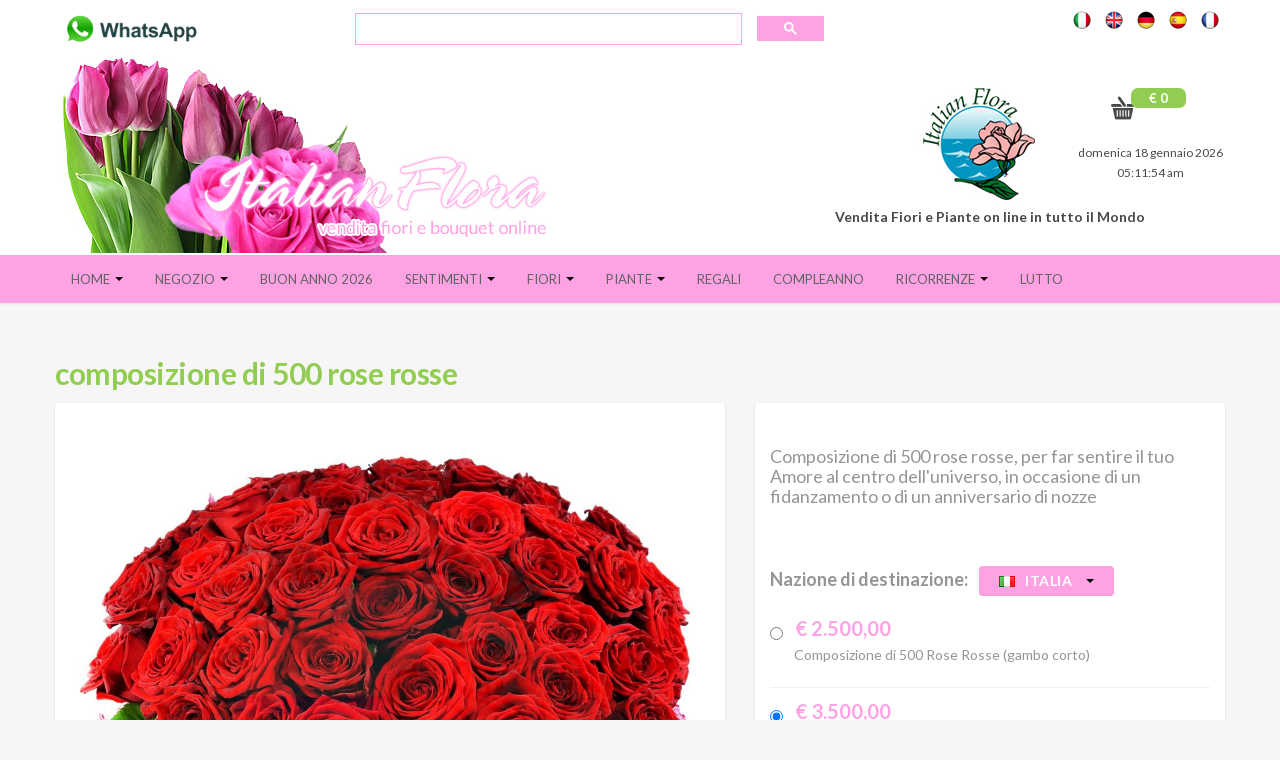

--- FILE ---
content_type: text/html
request_url: https://www.italianflora.it/vendita-fiori/138-mazzo-di-500-rose-rosse
body_size: 98643
content:

<!--[if lt IE 9]>
  <script> document.location.href = '/ie/index.html'; </script>
<![endif]-->
<!DOCTYPE html>
<html dir="ltr" lang="it" class="no-js"><head>
<meta http-equiv="Content-Type" content="text/html; charset=iso-8859-1" />
<meta name="viewport" content="width=device-width, initial-scale=1.0" />
<title>composizione di 500 rose rosse</title>
<meta property="og:title" content="composizione di 500 rose rosse" /> 
<meta property="og:description" content="Composizione di 500 rose rosse, per far sentire il tuo Amore al centro dell'universo, in occasione di un fidanzamento o di un anniversario di nozze" />  
<meta property="og:image" content="https://www.italianflora.it/foto-negozio-fiori/grande-mazzo-rose-rosse_zoom.jpg" /> 
<meta property="og:url" content="https://www.italianflora.it/vendita-fiori/138-composizione-di-500-rose-rosse" />
<meta name="description" content="Composizione di 500 rose rosse, per far sentire il tuo Amore al centro dell'universo, in occasione di un fidanzamento o di un anniversario di nozze">
<meta name="author" content="Italia Flora">
<link rel="canonical" href="https://www.italianflora.it/vendita-fiori/138-composizione-di-500-rose-rosse" />
<link rel="stylesheet" type="text/css" href="/css/bootstrap.css" />
<link rel="stylesheet" type="text/css" href="/css/bootstrap-responsive.css" />
<link rel="stylesheet" type="text/css" href="/css/fonts/font-awesome.css" />
<link rel="stylesheet" type="text/css" href="/css/flexslider.css" />

<!-- Comment following two lines to use LESS -->
<link rel="stylesheet" type="text/css" href="/css/color-schemes/core.css?20190604" />
<link rel="stylesheet" type="text/css" href="/css/color-schemes/pink.css" id="color_scheme" />
<link rel="icon" href="/favicon.ico" type="image/x-icon" />
<link href="//fonts.googleapis.com/css?family=Lato:300,300italic,400,400italic,700,700italic|Shadows+Into+Light" rel="stylesheet" type="text/css" />
<script type="text/javascript" src="//ajax.googleapis.com/ajax/libs/jquery/1.12.4/jquery.min.js"></script>
<script type="text/javascript" src="/js/jquery-ui-1.10.2.custom.js"></script>
<script type="text/javascript" src="/js/jquery.easing-1.3.min.js"></script>
<script type="text/javascript" src="https://getbootstrap.com/docs/3.3/dist/js/bootstrap.min.js"></script>
<script type="text/javascript" src="/js/jquery.isotope.min.js"></script>
<script type="text/javascript" src="/js/jquery.matchHeight-min.js"></script>
<script type="text/javascript" src="/js/jquery.flexslider.js"></script>
<script type="text/javascript" src="/js/jquery.elevatezoom.js"></script>
<script type="text/javascript" src="/js/jquery.sharrre-1.3.4.js"></script>
<script type="text/javascript" src="/js/imagesloaded.js"></script>
<script type="text/javascript" src="/js/functions.js?20190604"></script>

<!--preview only-->
<script>
    $(document).ready(function(){   
    
		//When btn is clicked
		$(".btn-responsive-menu").click(function() {
			$("#mainmenu").toggleClass("show");
		
		});
    
    });
    </script>
<!--preview only-->
<script type="text/javascript" src="/js/jquery.cookie.js"></script>
<script language="JavaScript" type="text/javascript">
<!-- 

function sivamtime() {
  now=new Date();
  hour=now.getHours();
  min=now.getMinutes();
  sec=now.getSeconds();

if (min<=9) { min="0"+min; }
if (sec<=9) { sec="0"+sec; }
if (hour>12) { hour=hour-12; add="pm"; }
else { hour=hour; add="am"; }
if (hour==12) { add="pm"; }

time = ((hour<=9) ? "0"+hour : hour) + ":" + min + ":" + sec + " " + add;

if (document.getElementById) { document.getElementById('theTime').innerHTML = time; }
else if (document.layers) {
 document.layers.theTime.document.write(time);
 document.layers.theTime.document.close(); }

setTimeout("sivamtime()", 1000);
}
window.onload = sivamtime;

// -->

</script>

<script src="https://cdn.exmarketplace.com/bidder/FC.js" async></script>
<link rel="dns-prefetch" href="//exmarketplace.com">
<link rel="preconnect" href="//cdn.exmarketplace.com">
<link rel="preconnect" href="//securepubads.g.doubleclick.net">
<script async src="https://cdn.exmarketplace.com/bidder/adsbooster/eb_sf.js"></script>
<script async src="https://cdn.exmarketplace.com/bidder/italianflora/italianflora_sf.dfp.js"></script>

<!-- Google Tag Manager -->
<script type="text/javascript">
(function(w,d,s,l,i){w[l]=w[l]||[];w[l].push({'gtm.start':
new Date().getTime(),event:'gtm.js'});var f=d.getElementsByTagName(s)[0],
j=d.createElement(s),dl=l!='dataLayer'?'&l='+l:'';j.async=true;j.src=
'https://www.googletagmanager.com/gtm.js?id='+i+dl;f.parentNode.insertBefore(j,f);
})(window,document,'script','dataLayer','GTM-TQP9PBX');
</script>
</head>
<!-- Google Tag Manager (noscript) -->
<noscript><iframe class="ce-iframe" data-ce-src="https://www.googletagmanager.com/ns.html?id=GTM-TQP9PBX" height="0" width="0" style="display:none;visibility:hidden"></iframe></noscript>
<!-- End Google Tag Manager (noscript) -->
<!-- Google AdSense -->
<script async src="https://pagead2.googlesyndication.com/pagead/js/adsbygoogle.js?client=ca-pub-9368645330755281"
     crossorigin="anonymous"></script>
<body>

<div class="wrapper"> 
   
   <!-- Header -->
   <div class="header"> 
      <!-- Top bar --> 
      <div class="top">
   <div class="container">
      <div class="row">
         <div class="btn-responsive-menu"> <span class="sr-only" style="margin-left:35px !important; float:left; padding-right:10px">MENU</span>
			 <span class="icon-bar"></span>
			 <span class="icon-bar"></span> 
			 <span class="icon-bar"></span> 
			 </div>
         <div class="span3">
            <div> 
               <a href="https://api.whatsapp.com/send?phone=393289169874&text=Informazione%20invio%20fiori%20con%20ITALIANFLORA" target="_blank"><img class="" src="https://www.italflora.it/wp-content/uploads/2020/02/whatsapp.png" alt="" width="150" height="50"></a> 
            </div>
         </div>
         <div class="span5" style="margin-top: 10px;">
            <div  class="hidden-phone hidden-tablet"> 
               <!--motore di ricerca--> 
               <script>
  (function() {
    var cx = '004495508115816579271:jxs6f_kmerk';
    var gcse = document.createElement('script');
    gcse.type = 'text/javascript';
    gcse.async = true;
    gcse.src = (document.location.protocol == 'https:' ? 'https:' : 'http:') +
        '//www.google.com/cse/cse.js?cx=' + cx;
    var s = document.getElementsByTagName('script')[0];
    s.parentNode.insertBefore(gcse, s);
  })();
</script>
<gcse:searchbox-only></gcse:searchbox-only>
<style type="text/css">
form.gsc-search-box {padding-top: 0;}
.gsc-control-searchbox-only.gsc-control-searchbox-only-it {line-height: normal;}
.gsc-search-button-v2, .gsc-search-button-v2:hover, .gsc-search-button-v2:focus {line-height: 0px;}
input.gsc-input {text-indent: inherit !important;text-align: center !important;-webkit-box-shadow: none !important;-moz-box-shadow: none !important;box-shadow: none !important;}
</style>
 
               <!--fine motore di ricerca--> 
            </div>
         </div>
         <div class="span4 hidden-phone" align="right">
            <ul class="inline push-right">
               <li> <a href="https://www.italianflora.it"><img border="0" alt="Negozio fiori online - Italianflora" width="20" height="20" src="/img/Italy.png" /></a> </li>
               <li> <a href="https://www.italianflora.com"><img border="0" alt="Flower shop - Italianflora" width="20" height="20" src="/img/united_kingdom.png" /></a></li>
               <li> <a href="https://www.italianflora.com/de"><img border="0" alt="Blumen nach Italien" width="20" height="20" src="/img/germany.png" /></a></li>
               <li> <a href="https://www.italianflora.com/es"><img border="0" alt="Enviar Flores a Italia" width="20" height="20" src="/img/spain.png" /></a></li>
               <li> <a href="https://www.italianflora.com/fr"><img border="0" alt="Livraison fleurs Italie" width="20" height="20" src="/img/france.png" /></a></li>
            </ul>
         </div>
      </div>
   </div>
</div>
 
      <!-- End class="top" --> 
      
      <!-- Logo & Numero -->
      <div class="bottom" style="clear:left">
         <div class="container">
            <div class="row">
               <div class="span7 hidden-phone">
                  <div class="logo"> <a href="https://www.italianflora.it" title="Vai alla homepage"> 
                     <img src="/img/new-italianflora-standard.jpg" alt="Vendita online di fiori" /> 
                     </a> </div>
               </div>
               <div class="span5">
                  <div class="row-fluid">
                     <div class="span4 hidden-phone padding-top15 "></div><div class="span4 hidden-phone padding-top15 "> <a href="https://www.italianflora.it"> <img src="/img/logo-italianflora-small.jpg" alt="vendita e consegna fiori a domicilio"> </a> </div>
                     <div class="span4 padding-top15 hidden-desktop hidden-tablet"> <a href="https://www.italianflora.it" title="Vai alla homepage"> 
                        <img src="/img/new-italianflora-standard.jpg" alt="Vendita online di fiori" /> 
                        </a> </div>
                     <div class="span4 hidden-phone padding-top20" style="display:none;"> <img src="/img/ordini-telefonici-italianflora-s.png" alt="ordina via telefono mazzi di fiori"> </div>
                     
                     <!-- carrello -->
                     <div class="span4">
                        
                        <div class="mini-cart"> <a href="/gestCart" title="Vedi il tuo carrello"> <span>&euro; 0</span></a> </div>
                        
                        <!-- fine carrello -->
                        
                        <div class="time hidden-phone">
                           domenica 18 gennaio 2026 
                           <span id="theTime"></span> </div>
                     </div>
                  </div>
                  <div class="slogan hidden-phone">
                     <strong>Vendita Fiori e Piante on line in tutto il Mondo</strong>
                  </div>
               </div>
            </div>
         </div>
      </div>
      
      <!-- End Logo & Numero --> 
      
   </div>
   <!-- End class="header" --> 
   
   <!-- Menu di navigazione -->
   
   <nav class="navigation navbar">
      <div class="container">
         <div class="row">
            <div class="span12"> 
               <ul id="mainmenu" class="main-menu">
   <li class="dropdown"><a href="https://www.italianflora.it" title="Vai alla homepage di Italianflora">Home <span class="caret"></span></a>
         <ul class="dropdown-menu">
            <li><a href="/chisiamo">Chi siamo</a></li>
            <li><a href="/servizio">Come comprare</a></li>
            <li><a href="/pagamenti">Pagamenti</a></li>
            <li><a href="/contatti">Contatti</a></li>
            <li><a href="/condizioni-di-vendita">Resi e rimborsi</a></li>
            <li><a href="/faq.asp">Faq</a></li>
         </ul>
   </li>
   <li class="dropdown"><a href="Javascript:void(0);" class="title">Negozio <span class="caret"></span></a>
      <ul class="dropdown-menu">
         <li><a href="/negozio?showAll=1" class="title" title="Vendita fiori online e consegna a domicilio">Negozio online</a></li>
         <!--<li><a href="/offerte">Offerte</a></li>
         <li><a href="/spedizione-fiori">Fiori in Italia</a></li>
         <li><a href="/invio-fiori-nel-mondo">Fiori nel Mondo</a></li>-->
      </ul>
   </li>
   
          <li><a href="https://www.italianflora.it/fiori_per_capodanno" title="vendita fiori per buon anno 2026">BUON ANNO 2026</a></li>


   <li class="dropdown"><a href="Javascript:void(0);" title="Regalare fiori" class="title">Sentimenti <span class="caret"></span></a>
      <ul class="dropdown-menu">
         <li><a href="/fiori_per_amore">Amore</a></li>
         <li><a href="/fiori_per_matrimonio">Matrimonio</a></li>
         <li><a href="/fiori_per_anniversario">Anniversario</a></li>
         <li><a href="/nomi">Onomastico</a></li>
         <li><a href="/fiori_per_amicizia">Amicizia</a></li>
         <li><a href="/fiori_per_compleanno">Compleanno</a></li>
         <li><a href="/fiori_per_fidanzamento">Fidanzamento</a></li>
         <li><a href="/fiori_nascita">Nascita</a></li>
         <li><a href="/fiori_battesimo">Battesimo</a></li>
         <li><a href="/fiori_per_auguri">Auguri</a></li>
         <li><a href="/fiori_per_ringraziamenti">Ringraziamenti</a></li>
         <li><a href="/fiori_per_laurea">Laurea e diploma</a></li>
         <li><a href="/fiori_per_chiedere_scusa">Chiedere scusa</a></li>
         <li><a href="/fiori-per-comunicare-ammirazione">Ammirazione</a></li>
         <li><a href="/fiori_per_lutto">Lutto</a></li>
      </ul>
   </li>
   <li class="dropdown"><a href="Javascript:void(0);" title="Omaggi di fiori" class="title">Fiori <span class="caret"></span></a>
      <ul class="dropdown-menu">
         <li><a href="/omaggi_floreali" title="Una selezione dei migliori Omaggi Floreali da regalare" class="title">Omaggi floreali</a></li>
         <li><a href="/bouquet-fiori-gerbere" title="Bouquet e mazzi di Fiori con Gerbere" class="title">Gerbere</a></li>
         <li><a href="/girasoli" title="Mazzi di Girasoli" class="title">Girasoli</a></li>
         <li><a href="/gigli" title="Bouquet e mazzi di Fiori con Gigli o Lilium" class="title">Gigli</a></li>
         <li><a href="/offerta_speciale" title="DELUXE: Composizioni floreali di prestigio per lasciare il segno" class="title">Fiori e Regali</a></li>
         <li><a href="/mazzi-di-fiori" title="Una selezione dei pi&ugrave; convenienti Mazzi di Fiori su Internet" class="title">Mazzi di Fiori</a></li>
         <li><a href="/mazzi-rose" title="Le Rose pi&ugrave; belle: Mazzi di Rose disponibili in tutti i colori" class="title">Mazzi di Rose</a></li>
         <li><a href="/composizione-di-fiori" title="Recapito Composizioni floreali" class="title">Composizioni di Fiori</a></li>
         <li><a href="/bouquet-di-fiori" title="I Bouquet di Fiori pi&ugrave; convenienti sul web" class="title">Bouquet di Fiori</a></li>
         <li><a href="/mazzi-di-tulipani" title="Mazzi di tulipani" class="title">Mazzi di tulipani</a></li>
      </ul>
   </li>
   <li class="dropdown"><a href="Javascript:void(0);" title="Vendita piante online" class="title">Piante <span class="caret"></span></a>
      <ul class="dropdown-menu">
         <li><a href="/vendita-piante">Vendita piante</a></li>
         <li><a href="/piante-verdi">Piante verdi</a></li>
         <li><a href="/piante-fiorite">Piante fiorite</a></li>
         <li><a href="/orchidee">Orchidee</a></li>
      </ul>
   </li>
   <li><a href="https://www.italflora.it/categoria-prodotto/regali/">Regali</a></li>
   <li><a href="/fiori_per_compleanno">Compleanno</a></li>
   <li class="dropdown"><a href="/composizioni-di-fiori-di-stagione" title="Vendita Fiori di Stagione" class="title">Ricorrenze <span class="caret"></span></a>
      <ul class="dropdown-menu">
         <li><a href="/fiori-di-primavera">PRIMAVERA</a></li>
         <li><a href="/fiori-estate">ESTATE</a></li>
         <li><a href="/fiori-autunno">AUTUNNO</a></li>
         <li><a href="/fiori-inverno">INVERNO</a></li>
   <li><a href="/fiori_per_san_valentino">San Valentino</a></li>
   <li><a href="/fiori_per_la_festa_della_donna">Festa della Donna</a></li>
   <li><a href="/fiori-per-la-festa-del-papa">Festa del PapÃ </a></li>
   <li><a href="/fiori_per_la_festa_della_mamma">Festa della Mamma</a></li>
   <li><a href="/fiori_per_la_festa_dei_nonni">Festa dei Nonni</a></li>
   <li><a href="/fiori-1-novembre-festa-di-ognissanti">Ognissanti - 1 Novembre</a></li>
   <li><a href="/fiori_per_natale">Natale</a></li>
   <li><a href="/fiori_per_capodanno">Buon Anno</a></li>
   <li><a href="/fiori_per_pasqua">Pasqua</a></li>
      </ul>
   </li>
   <li><a href="/fiori_per_lutto">Lutto</a></li>
</ul>
<style type="text/css">
#mainmenu a {
    font-size: 13px;
    font-family: "Lato", "Helvetica Neue", Arial, Helvetica, sans-serif;
	 color: #606362;
}
.navigation {
    background-color: #fea2e3;
}
#mainmenu a:hover {
    background: #91cd50;
}
.dropdown-menu {
    min-width: 200px;
}
</style> 
            </div>
         </div>
      </div>
   </nav>
   <!-- End Menu di navigazione --> 
   
   <!-- Contenuti sito -->
   <section class="main"> 
      
      <!-- Home content -->
      <section class="home"> 
         <!-- vecchia testata --> 
         <section class="featured">
            <div class="container">
               <div class="row">
                  <div class="span12">
                     <!-- Inizio contenuto 2040 - Negozio Standard URLRewrite con Nazione - //Negozio Standard URLRewrite con Nazione.asp //-->
      
<script type="application/ld+json">
{
  "@context": "https://schema.org/",
  "@type": "Product",
  "@id": "https://www.italianflora.it/vendita-fiori/138-composizione-di-500-rose-rosse",
  "name": "composizione di 500 rose rosse",
  "image": "https://www.italianflora.it/foto-negozio-fiori/grande-mazzo-rose-rosse_grande.jpg",
  "description": "Composizione di 500 rose rosse, per far sentire il tuo Amore al centro dell'universo, in occasione di un fidanzamento o di un anniversario di nozze",
  "mpn": "ITALIANFLORA138",
  "sku": "ITALIANFLORA138",
  "brand": {
    "@type": "Thing",
    "name": "Italianflora.it"
  },
  "offers": {
	 "url": "https://www.italianflora.it/vendita-fiori/138-composizione-di-500-rose-rosse",
    "@type": "Offer",
    "priceCurrency": "EUR",
    "price": "2500",
    "priceValidUntil": "2026-07-18",
    "itemCondition": "http://schema.org/NewCondition",
    "availability": "http://schema.org/InStock",
    "seller": {
      "@type": "Organization",
      "name": "Italianflora.it"
    }
  }
}
</script> 

<!-- Targeting360 / Advertiser #61812 / Dynamic-Retargeting-Tag / Productfeed #24856 (Dummy) / View-Event / generated Sun, 19 Sep 2021 17:08:30 +0200 -->
<script language="JavaScript" type="text/javascript">

    /* ALL COMMENTS IN THIS JAVASCRIPT-TAG MAY BE REMOVED */

    /* 0 if GDPR does not apply, 1 if GDPR applies */

    var tp_rtrgt_gdpr = '1';

    /* IAB TCF 2.0 consent string */

    var tp_rtrgt_gdpr_consent = '';

    /* Insert the viewed item or product of productfeed #24856 (Dummy) here. */

    var tp_rtrgt_items = '138';

    /*
     * Optionally you can pass your predefined retargeting-segments to do 
     * both dynamic product-based and segmented retargeting.
     */

    var tp_rtrgt_segment = '';

    /* DO NOT change the javascript below */
    var tp_rtrgt_random = Math.random() * 10000000000000000;
    var tp_rtrgt_url = 'http'+(('https:'==document.location.protocol)?'s':'')+'://ad.ad-srv.net/retarget?a=61812&version=1&event=view&cat=24856';
    tp_rtrgt_url += '&gdpr=' + tp_rtrgt_gdpr;
    tp_rtrgt_url += '&gdpr_consent=' + tp_rtrgt_gdpr_consent;
    tp_rtrgt_url += '&segment=' + tp_rtrgt_segment;
    tp_rtrgt_url += '&items=' + tp_rtrgt_items;
    //document.write('<div id="tp_rtrgt_div_' + tp_rtrgt_random + '" style="position:absolute; visibility:hidden; left:0px; top:0px; width:1px; height:1px; border:0"><iframe id="tp_rtrgt_iframe_' + tp_rtrgt_random + '" name="tp_rtrgt_iframe_' + tp_rtrgt_random + '" src="' + tp_rtrgt_url + '" scrolling="no" width="1" height="1"></iframe></div>');
</script>
<!-- FINE Targeting360 / Advertiser #61812 / Dynamic-Retargeting-Tag / Productfeed #24856 (Dummy) / View-Event / generated Sun, 19 Sep 2021 17:08:30 +0200 -->



<!--info prodotto-->

<section class="product-info">
   <div class="container">
      <h1>composizione di 500 rose rosse</h1>
      <div class="row">
         <div class="span7">
            <div class="product-images">
               <div class="box-product">
                  <div class="primary"> <img alt="composizione di 500 rose rosse" src="/foto-negozio-fiori/grande-mazzo-rose-rosse_zoom.Jpg" />
                     
                  </div>
                  <p class="evidenza2">Consegna compresa nel prezzo</p>
                  <div class="social"> 
                     

<div class="addthis_toolbox addthis_default_style addthis_32x32_style"> <a class="addthis_button_preferred_1"></a> <a class="addthis_button_preferred_2"></a> <a class="addthis_button_preferred_3"></a> <a class="addthis_button_preferred_4"></a> <a class="addthis_button_compact"></a> <a class="addthis_counter addthis_bubble_style"></a> 
   <script type="text/javascript" src="//s7.addthis.com/js/300/addthis_widget.js"></script> 
</div>

<!-- end --> 
                  </div>
               </div>
            </div>
         </div>
         <div class="span5"> 
            
            <!-- Product content -->
            <div class="product-content">
               <div class="box-product"> 
                  
                  <!-- Tab panels container -->
                  
                  
                  <form method="post" action="/gestCart" name="cart">
                     <div class="tab-content"> 
                        
                        <!-- Product tab -->
                        <div class="tab-pane active" id="product">
                           <div class="details">
                              <div class="short-description">
                                 
                                 <p>Composizione di 500 rose rosse, per far sentire il tuo Amore al centro dell'universo, in occasione di un fidanzamento o di un anniversario di nozze</p>
                              </div>
                              <div class="short-description">
                                 <link href="/flags/flags.css" rel="stylesheet">
                                 <script language="javascript">
function cambiaNazione(strCodNazione, strNomeNazione){
	$("#codNazione").val(strCodNazione);
	$("#idNazione").val(strNomeNazione);
	$('#flag_nazione').removeClass().addClass('flag flag-' + strCodNazione);
	$('#nome_nazione').html(strNomeNazione);
	
	if (strCodNazione == 'it') {
		$('.prices.prices_world').hide('slow');
		$('.prices.prices_italia').show('slow', function(){
			$('#default_price_italy').prop('checked', true);
			
		});
	   $('#default_price_world').prop('checked', false);
	}
	else {
		$('.prices.prices_italia').hide('slow');
		$('.prices.prices_world').show('slow', function(){
			$('#default_price_world').prop('checked', true);
			
		});
	   $('#default_price_italy').prop('checked', false);
	}
}
$(document).ready(function(){


	$('.prices.prices_world').hide('fast');
	$('#default_price_world').prop('checked', false);
	$('#default_price_italy').prop('checked', true);

});

</script>
                                 
                                 <div><span style="font-weight:bolder;padding-right:8px;">Nazione di destinazione: </span>
                                    <div class="btn-group">
                                       <button type="button" class="btn btn-default dropdown-toggle usa" data-toggle="dropdown" style="padding: 5px 20px !important;">
                                       <div class="flag flag-it" id="flag_nazione"></div>
                                       <span id="nome_nazione">Italia</span>&nbsp;&nbsp;&nbsp;<span class="caret"></span> </button>
                                       <ul class="dropdown-menu nazioni">
                                          <li><a href="Javascript:" onClick="cambiaNazione('it', 'Italia')">
                                             <div class="flag flag-it"></div>
                                             Italia</a></li>
                                          <li><a href="Javascript:" onClick="cambiaNazione('gb', 'Inghilterra')">
                                             <div class="flag flag-gb"></div>
                                             Inghilterra</a></li>
                                          <li><a href="Javascript:" onClick="cambiaNazione('fr', 'Francia')">
                                             <div class="flag flag-fr"></div>
                                             Francia</a></li>
                                          <li><a href="Javascript:" onClick="cambiaNazione('es', 'Spagna')">
                                             <div class="flag flag-es"></div>
                                             Spagna</a></li>
                                          <li><a href="Javascript:" onClick="cambiaNazione('de', 'Germania')">
                                             <div class="flag flag-de"></div>
                                             Germania</a></li>
                                          <li>
                                             <hr>
                                          </li>
                                          
                                          <li><a href="Javascript:" onClick="cambiaNazione('al', 'Albania')">
                                             <div class="flag flag-al"></div>
                                             Albania</a></li>
                                          
                                          <li><a href="Javascript:" onClick="cambiaNazione('ad', 'Andorra')">
                                             <div class="flag flag-ad"></div>
                                             Andorra</a></li>
                                          
                                          <li><a href="Javascript:" onClick="cambiaNazione('ai', 'Anguilla')">
                                             <div class="flag flag-ai"></div>
                                             Anguilla</a></li>
                                          
                                          <li><a href="Javascript:" onClick="cambiaNazione('an', 'Antille Olandesi')">
                                             <div class="flag flag-an"></div>
                                             Antille Olandesi</a></li>
                                          
                                          <li><a href="Javascript:" onClick="cambiaNazione('ar', 'Argentina')">
                                             <div class="flag flag-ar"></div>
                                             Argentina</a></li>
                                          
                                          <li><a href="Javascript:" onClick="cambiaNazione('aw', 'Aruba')">
                                             <div class="flag flag-aw"></div>
                                             Aruba</a></li>
                                          
                                          <li><a href="Javascript:" onClick="cambiaNazione('au', 'Australia')">
                                             <div class="flag flag-au"></div>
                                             Australia</a></li>
                                          
                                          <li><a href="Javascript:" onClick="cambiaNazione('at', 'Austria')">
                                             <div class="flag flag-at"></div>
                                             Austria</a></li>
                                          
                                          <li><a href="Javascript:" onClick="cambiaNazione('az', 'Azerbaigian')">
                                             <div class="flag flag-az"></div>
                                             Azerbaigian</a></li>
                                          
                                          <li><a href="Javascript:" onClick="cambiaNazione('bh', 'Bahrain')">
                                             <div class="flag flag-bh"></div>
                                             Bahrain</a></li>
                                          
                                          <li><a href="Javascript:" onClick="cambiaNazione('be', 'Belgio')">
                                             <div class="flag flag-be"></div>
                                             Belgio</a></li>
                                          
                                          <li><a href="Javascript:" onClick="cambiaNazione('bz', 'Belize')">
                                             <div class="flag flag-bz"></div>
                                             Belize</a></li>
                                          
                                          <li><a href="Javascript:" onClick="cambiaNazione('bj', 'Benin')">
                                             <div class="flag flag-bj"></div>
                                             Benin</a></li>
                                          
                                          <li><a href="Javascript:" onClick="cambiaNazione('bm', 'Bermuda')">
                                             <div class="flag flag-bm"></div>
                                             Bermuda</a></li>
                                          
                                          <li><a href="Javascript:" onClick="cambiaNazione('by', 'Bielorussia')">
                                             <div class="flag flag-by"></div>
                                             Bielorussia</a></li>
                                          
                                          <li><a href="Javascript:" onClick="cambiaNazione('bo', 'Bolivia')">
                                             <div class="flag flag-bo"></div>
                                             Bolivia</a></li>
                                          
                                          <li><a href="Javascript:" onClick="cambiaNazione('ba', 'Bosnia-Erzegovina')">
                                             <div class="flag flag-ba"></div>
                                             Bosnia-Erzegovina</a></li>
                                          
                                          <li><a href="Javascript:" onClick="cambiaNazione('bw', 'Botswana')">
                                             <div class="flag flag-bw"></div>
                                             Botswana</a></li>
                                          
                                          <li><a href="Javascript:" onClick="cambiaNazione('br', 'Brasile')">
                                             <div class="flag flag-br"></div>
                                             Brasile</a></li>
                                          
                                          <li><a href="Javascript:" onClick="cambiaNazione('bn', 'Brunei')">
                                             <div class="flag flag-bn"></div>
                                             Brunei</a></li>
                                          
                                          <li><a href="Javascript:" onClick="cambiaNazione('bg', 'Bulgaria')">
                                             <div class="flag flag-bg"></div>
                                             Bulgaria</a></li>
                                          
                                          <li><a href="Javascript:" onClick="cambiaNazione('ca', 'Canada')">
                                             <div class="flag flag-ca"></div>
                                             Canada</a></li>
                                          
                                          <li><a href="Javascript:" onClick="cambiaNazione('cl', 'Cile')">
                                             <div class="flag flag-cl"></div>
                                             Cile</a></li>
                                          
                                          <li><a href="Javascript:" onClick="cambiaNazione('cn', 'Cina')">
                                             <div class="flag flag-cn"></div>
                                             Cina</a></li>
                                          
                                          <li><a href="Javascript:" onClick="cambiaNazione('cy', 'Cipro')">
                                             <div class="flag flag-cy"></div>
                                             Cipro</a></li>
                                          
                                          <li><a href="Javascript:" onClick="cambiaNazione('va', 'Città del Vaticano')">
                                             <div class="flag flag-va"></div>
                                             Città del Vaticano</a></li>
                                          
                                          <li><a href="Javascript:" onClick="cambiaNazione('co', 'Colombia')">
                                             <div class="flag flag-co"></div>
                                             Colombia</a></li>
                                          
                                          <li><a href="Javascript:" onClick="cambiaNazione('kp', 'Corea del Nord')">
                                             <div class="flag flag-kp"></div>
                                             Corea del Nord</a></li>
                                          
                                          <li><a href="Javascript:" onClick="cambiaNazione('kr', 'Corea del Sud')">
                                             <div class="flag flag-kr"></div>
                                             Corea del Sud</a></li>
                                          
                                          <li><a href="Javascript:" onClick="cambiaNazione('cr', 'Costa Rica')">
                                             <div class="flag flag-cr"></div>
                                             Costa Rica</a></li>
                                          
                                          <li><a href="Javascript:" onClick="cambiaNazione('hr', 'Croazia')">
                                             <div class="flag flag-hr"></div>
                                             Croazia</a></li>
                                          
                                          <li><a href="Javascript:" onClick="cambiaNazione('dk', 'Danimarca')">
                                             <div class="flag flag-dk"></div>
                                             Danimarca</a></li>
                                          
                                          <li><a href="Javascript:" onClick="cambiaNazione('dm', 'Dominica')">
                                             <div class="flag flag-dm"></div>
                                             Dominica</a></li>
                                          
                                          <li><a href="Javascript:" onClick="cambiaNazione('ec', 'Ecuador')">
                                             <div class="flag flag-ec"></div>
                                             Ecuador</a></li>
                                          
                                          <li><a href="Javascript:" onClick="cambiaNazione('eg', 'Egitto')">
                                             <div class="flag flag-eg"></div>
                                             Egitto</a></li>
                                          
                                          <li><a href="Javascript:" onClick="cambiaNazione('sv', 'El Salvador')">
                                             <div class="flag flag-sv"></div>
                                             El Salvador</a></li>
                                          
                                          <li><a href="Javascript:" onClick="cambiaNazione('ae', 'Emirati Arabi Uniti')">
                                             <div class="flag flag-ae"></div>
                                             Emirati Arabi Uniti</a></li>
                                          
                                          <li><a href="Javascript:" onClick="cambiaNazione('ee', 'Estonia')">
                                             <div class="flag flag-ee"></div>
                                             Estonia</a></li>
                                          
                                          <li><a href="Javascript:" onClick="cambiaNazione('et', 'Etiopia')">
                                             <div class="flag flag-et"></div>
                                             Etiopia</a></li>
                                          
                                          <li><a href="Javascript:" onClick="cambiaNazione('fj', 'Figi')">
                                             <div class="flag flag-fj"></div>
                                             Figi</a></li>
                                          
                                          <li><a href="Javascript:" onClick="cambiaNazione('ph', 'Filippine')">
                                             <div class="flag flag-ph"></div>
                                             Filippine</a></li>
                                          
                                          <li><a href="Javascript:" onClick="cambiaNazione('fi', 'Finlandia')">
                                             <div class="flag flag-fi"></div>
                                             Finlandia</a></li>
                                          
                                          <li><a href="Javascript:" onClick="cambiaNazione('fr', 'Francia')">
                                             <div class="flag flag-fr"></div>
                                             Francia</a></li>
                                          
                                          <li><a href="Javascript:" onClick="cambiaNazione('ge', 'Georgia')">
                                             <div class="flag flag-ge"></div>
                                             Georgia</a></li>
                                          
                                          <li><a href="Javascript:" onClick="cambiaNazione('de', 'Germania')">
                                             <div class="flag flag-de"></div>
                                             Germania</a></li>
                                          
                                          <li><a href="Javascript:" onClick="cambiaNazione('jp', 'Giappone')">
                                             <div class="flag flag-jp"></div>
                                             Giappone</a></li>
                                          
                                          <li><a href="Javascript:" onClick="cambiaNazione('gi', 'Gibilterra')">
                                             <div class="flag flag-gi"></div>
                                             Gibilterra</a></li>
                                          
                                          <li><a href="Javascript:" onClick="cambiaNazione('gr', 'Grecia')">
                                             <div class="flag flag-gr"></div>
                                             Grecia</a></li>
                                          
                                          <li><a href="Javascript:" onClick="cambiaNazione('gl', 'Groenlandia')">
                                             <div class="flag flag-gl"></div>
                                             Groenlandia</a></li>
                                          
                                          <li><a href="Javascript:" onClick="cambiaNazione('gu', 'Guam')">
                                             <div class="flag flag-gu"></div>
                                             Guam</a></li>
                                          
                                          <li><a href="Javascript:" onClick="cambiaNazione('gt', 'Guatemala')">
                                             <div class="flag flag-gt"></div>
                                             Guatemala</a></li>
                                          
                                          <li><a href="Javascript:" onClick="cambiaNazione('gg', 'Guernsey')">
                                             <div class="flag flag-gg"></div>
                                             Guernsey</a></li>
                                          
                                          <li><a href="Javascript:" onClick="cambiaNazione('gn', 'Guinea')">
                                             <div class="flag flag-gn"></div>
                                             Guinea</a></li>
                                          
                                          <li><a href="Javascript:" onClick="cambiaNazione('gy', 'Guyana')">
                                             <div class="flag flag-gy"></div>
                                             Guyana</a></li>
                                          
                                          <li><a href="Javascript:" onClick="cambiaNazione('gf', 'Guyana Francese')">
                                             <div class="flag flag-gf"></div>
                                             Guyana Francese</a></li>
                                          
                                          <li><a href="Javascript:" onClick="cambiaNazione('hk', 'Hong Kong')">
                                             <div class="flag flag-hk"></div>
                                             Hong Kong</a></li>
                                          
                                          <li><a href="Javascript:" onClick="cambiaNazione('in', 'India')">
                                             <div class="flag flag-in"></div>
                                             India</a></li>
                                          
                                          <li><a href="Javascript:" onClick="cambiaNazione('id', 'Indonesia')">
                                             <div class="flag flag-id"></div>
                                             Indonesia</a></li>
                                          
                                          <li><a href="Javascript:" onClick="cambiaNazione('ie', 'Irlanda')">
                                             <div class="flag flag-ie"></div>
                                             Irlanda</a></li>
                                          
                                          <li><a href="Javascript:" onClick="cambiaNazione('is', 'Islanda')">
                                             <div class="flag flag-is"></div>
                                             Islanda</a></li>
                                          
                                          <li><a href="Javascript:" onClick="cambiaNazione('im', 'Isola di Man')">
                                             <div class="flag flag-im"></div>
                                             Isola di Man</a></li>
                                          
                                          <li><a href="Javascript:" onClick="cambiaNazione('nf', 'Isola Norfolk')">
                                             <div class="flag flag-nf"></div>
                                             Isola Norfolk</a></li>
                                          
                                          <li><a href="Javascript:" onClick="cambiaNazione('cc', 'Isole Cocos')">
                                             <div class="flag flag-cc"></div>
                                             Isole Cocos</a></li>
                                          
                                          <li><a href="Javascript:" onClick="cambiaNazione('ck', 'Isole Cook')">
                                             <div class="flag flag-ck"></div>
                                             Isole Cook</a></li>
                                          
                                          <li><a href="Javascript:" onClick="cambiaNazione('um', 'Isole minori degli Stati Uniti')">
                                             <div class="flag flag-um"></div>
                                             Isole minori degli Stati Uniti</a></li>
                                          
                                          <li><a href="Javascript:" onClick="cambiaNazione('vi', 'Isole Vergini americane')">
                                             <div class="flag flag-vi"></div>
                                             Isole Vergini americane</a></li>
                                          
                                          <li><a href="Javascript:" onClick="cambiaNazione('vg', 'Isole Vergini britanniche')">
                                             <div class="flag flag-vg"></div>
                                             Isole Vergini britanniche</a></li>
                                          
                                          <li><a href="Javascript:" onClick="cambiaNazione('il', 'Israele')">
                                             <div class="flag flag-il"></div>
                                             Israele</a></li>
                                          
                                          <li><a href="Javascript:" onClick="cambiaNazione('it', 'Italia')">
                                             <div class="flag flag-it"></div>
                                             Italia</a></li>
                                          
                                          <li><a href="Javascript:" onClick="cambiaNazione('je', 'Jersey')">
                                             <div class="flag flag-je"></div>
                                             Jersey</a></li>
                                          
                                          <li><a href="Javascript:" onClick="cambiaNazione('kz', 'Kazakistan')">
                                             <div class="flag flag-kz"></div>
                                             Kazakistan</a></li>
                                          
                                          <li><a href="Javascript:" onClick="cambiaNazione('kg', 'Kirghizistan')">
                                             <div class="flag flag-kg"></div>
                                             Kirghizistan</a></li>
                                          
                                          <li><a href="Javascript:" onClick="cambiaNazione('lv', 'Lettonia')">
                                             <div class="flag flag-lv"></div>
                                             Lettonia</a></li>
                                          
                                          <li><a href="Javascript:" onClick="cambiaNazione('lb', 'Libano')">
                                             <div class="flag flag-lb"></div>
                                             Libano</a></li>
                                          
                                          <li><a href="Javascript:" onClick="cambiaNazione('li', 'Liechtenstein')">
                                             <div class="flag flag-li"></div>
                                             Liechtenstein</a></li>
                                          
                                          <li><a href="Javascript:" onClick="cambiaNazione('lt', 'Lituania')">
                                             <div class="flag flag-lt"></div>
                                             Lituania</a></li>
                                          
                                          <li><a href="Javascript:" onClick="cambiaNazione('lu', 'Lussemburgo')">
                                             <div class="flag flag-lu"></div>
                                             Lussemburgo</a></li>
                                          
                                          <li><a href="Javascript:" onClick="cambiaNazione('mo', 'Macao')">
                                             <div class="flag flag-mo"></div>
                                             Macao</a></li>
                                          
                                          <li><a href="Javascript:" onClick="cambiaNazione('mk', 'Macedonia')">
                                             <div class="flag flag-mk"></div>
                                             Macedonia</a></li>
                                          
                                          <li><a href="Javascript:" onClick="cambiaNazione('mg', 'Madagascar')">
                                             <div class="flag flag-mg"></div>
                                             Madagascar</a></li>
                                          
                                          <li><a href="Javascript:" onClick="cambiaNazione('my', 'Malesia')">
                                             <div class="flag flag-my"></div>
                                             Malesia</a></li>
                                          
                                          <li><a href="Javascript:" onClick="cambiaNazione('mt', 'Malta')">
                                             <div class="flag flag-mt"></div>
                                             Malta</a></li>
                                          
                                          <li><a href="Javascript:" onClick="cambiaNazione('ma', 'Marocco')">
                                             <div class="flag flag-ma"></div>
                                             Marocco</a></li>
                                          
                                          <li><a href="Javascript:" onClick="cambiaNazione('mq', 'Martinica')">
                                             <div class="flag flag-mq"></div>
                                             Martinica</a></li>
                                          
                                          <li><a href="Javascript:" onClick="cambiaNazione('mx', 'Messico')">
                                             <div class="flag flag-mx"></div>
                                             Messico</a></li>
                                          
                                          <li><a href="Javascript:" onClick="cambiaNazione('md', 'Moldavia')">
                                             <div class="flag flag-md"></div>
                                             Moldavia</a></li>
                                          
                                          <li><a href="Javascript:" onClick="cambiaNazione('mc', 'Monaco')">
                                             <div class="flag flag-mc"></div>
                                             Monaco</a></li>
                                          
                                          <li><a href="Javascript:" onClick="cambiaNazione('me', 'Montenegro')">
                                             <div class="flag flag-me"></div>
                                             Montenegro</a></li>
                                          
                                          <li><a href="Javascript:" onClick="cambiaNazione('ms', 'Montserrat')">
                                             <div class="flag flag-ms"></div>
                                             Montserrat</a></li>
                                          
                                          <li><a href="Javascript:" onClick="cambiaNazione('na', 'Namibia')">
                                             <div class="flag flag-na"></div>
                                             Namibia</a></li>
                                          
                                          <li><a href="Javascript:" onClick="cambiaNazione('ni', 'Nicaragua')">
                                             <div class="flag flag-ni"></div>
                                             Nicaragua</a></li>
                                          
                                          <li><a href="Javascript:" onClick="cambiaNazione('no', 'Norvegia')">
                                             <div class="flag flag-no"></div>
                                             Norvegia</a></li>
                                          
                                          <li><a href="Javascript:" onClick="cambiaNazione('nc', 'Nuova Caledonia')">
                                             <div class="flag flag-nc"></div>
                                             Nuova Caledonia</a></li>
                                          
                                          <li><a href="Javascript:" onClick="cambiaNazione('nz', 'Nuova Zelanda')">
                                             <div class="flag flag-nz"></div>
                                             Nuova Zelanda</a></li>
                                          
                                          <li><a href="Javascript:" onClick="cambiaNazione('om', 'Oman')">
                                             <div class="flag flag-om"></div>
                                             Oman</a></li>
                                          
                                          <li><a href="Javascript:" onClick="cambiaNazione('nl', 'Paesi Bassi')">
                                             <div class="flag flag-nl"></div>
                                             Paesi Bassi</a></li>
                                          
                                          <li><a href="Javascript:" onClick="cambiaNazione('pw', 'Palau')">
                                             <div class="flag flag-pw"></div>
                                             Palau</a></li>
                                          
                                          <li><a href="Javascript:" onClick="cambiaNazione('pa', 'Panamá')">
                                             <div class="flag flag-pa"></div>
                                             Panamá</a></li>
                                          
                                          <li><a href="Javascript:" onClick="cambiaNazione('py', 'Paraguay')">
                                             <div class="flag flag-py"></div>
                                             Paraguay</a></li>
                                          
                                          <li><a href="Javascript:" onClick="cambiaNazione('pe', 'Perù')">
                                             <div class="flag flag-pe"></div>
                                             Perù</a></li>
                                          
                                          <li><a href="Javascript:" onClick="cambiaNazione('pf', 'Polinesia francese')">
                                             <div class="flag flag-pf"></div>
                                             Polinesia francese</a></li>
                                          
                                          <li><a href="Javascript:" onClick="cambiaNazione('pl', 'Polonia')">
                                             <div class="flag flag-pl"></div>
                                             Polonia</a></li>
                                          
                                          <li><a href="Javascript:" onClick="cambiaNazione('pr', 'Porto Rico')">
                                             <div class="flag flag-pr"></div>
                                             Porto Rico</a></li>
                                          
                                          <li><a href="Javascript:" onClick="cambiaNazione('pt', 'Portogallo')">
                                             <div class="flag flag-pt"></div>
                                             Portogallo</a></li>
                                          
                                          <li><a href="Javascript:" onClick="cambiaNazione('gb', 'Regno Unito')">
                                             <div class="flag flag-gb"></div>
                                             Regno Unito</a></li>
                                          
                                          <li><a href="Javascript:" onClick="cambiaNazione('cz', 'Repubblica Ceca')">
                                             <div class="flag flag-cz"></div>
                                             Repubblica Ceca</a></li>
                                          
                                          <li><a href="Javascript:" onClick="cambiaNazione('do', 'Repubblica Dominicana')">
                                             <div class="flag flag-do"></div>
                                             Repubblica Dominicana</a></li>
                                          
                                          <li><a href="Javascript:" onClick="cambiaNazione('re', 'Réunion')">
                                             <div class="flag flag-re"></div>
                                             Réunion</a></li>
                                          
                                          <li><a href="Javascript:" onClick="cambiaNazione('ro', 'Romania')">
                                             <div class="flag flag-ro"></div>
                                             Romania</a></li>
                                          
                                          <li><a href="Javascript:" onClick="cambiaNazione('ru', 'Russia')">
                                             <div class="flag flag-ru"></div>
                                             Russia</a></li>
                                          
                                          <li><a href="Javascript:" onClick="cambiaNazione('kn', 'Saint Kitts e Nevis')">
                                             <div class="flag flag-kn"></div>
                                             Saint Kitts e Nevis</a></li>
                                          
                                          <li><a href="Javascript:" onClick="cambiaNazione('pm', 'Saint-Pierre e Miquelon')">
                                             <div class="flag flag-pm"></div>
                                             Saint-Pierre e Miquelon</a></li>
                                          
                                          <li><a href="Javascript:" onClick="cambiaNazione('sm', 'San Marino')">
                                             <div class="flag flag-sm"></div>
                                             San Marino</a></li>
                                          
                                          <li><a href="Javascript:" onClick="cambiaNazione('lc', 'Santa Lucia')">
                                             <div class="flag flag-lc"></div>
                                             Santa Lucia</a></li>
                                          
                                          <li><a href="Javascript:" onClick="cambiaNazione('rs', 'Serbia')">
                                             <div class="flag flag-rs"></div>
                                             Serbia</a></li>
                                          
                                          <li><a href="Javascript:" onClick="cambiaNazione('sg', 'Singapore')">
                                             <div class="flag flag-sg"></div>
                                             Singapore</a></li>
                                          
                                          <li><a href="Javascript:" onClick="cambiaNazione('sk', 'Slovacchia')">
                                             <div class="flag flag-sk"></div>
                                             Slovacchia</a></li>
                                          
                                          <li><a href="Javascript:" onClick="cambiaNazione('si', 'Slovenia')">
                                             <div class="flag flag-si"></div>
                                             Slovenia</a></li>
                                          
                                          <li><a href="Javascript:" onClick="cambiaNazione('es', 'Spagna')">
                                             <div class="flag flag-es"></div>
                                             Spagna</a></li>
                                          
                                          <li><a href="Javascript:" onClick="cambiaNazione('us', 'Stati Uniti d America')">
                                             <div class="flag flag-us"></div>
                                             Stati Uniti d America</a></li>
                                          
                                          <li><a href="Javascript:" onClick="cambiaNazione('za', 'Sudafrica')">
                                             <div class="flag flag-za"></div>
                                             Sudafrica</a></li>
                                          
                                          <li><a href="Javascript:" onClick="cambiaNazione('se', 'Svezia')">
                                             <div class="flag flag-se"></div>
                                             Svezia</a></li>
                                          
                                          <li><a href="Javascript:" onClick="cambiaNazione('ch', 'Svizzera')">
                                             <div class="flag flag-ch"></div>
                                             Svizzera</a></li>
                                          
                                          <li><a href="Javascript:" onClick="cambiaNazione('sz', 'Swaziland')">
                                             <div class="flag flag-sz"></div>
                                             Swaziland</a></li>
                                          
                                          <li><a href="Javascript:" onClick="cambiaNazione('tj', 'Tagikistan')">
                                             <div class="flag flag-tj"></div>
                                             Tagikistan</a></li>
                                          
                                          <li><a href="Javascript:" onClick="cambiaNazione('tw', 'Taiwan')">
                                             <div class="flag flag-tw"></div>
                                             Taiwan</a></li>
                                          
                                          <li><a href="Javascript:" onClick="cambiaNazione('tf', 'Territori francesi meridionali')">
                                             <div class="flag flag-tf"></div>
                                             Territori francesi meridionali</a></li>
                                          
                                          <li><a href="Javascript:" onClick="cambiaNazione('th', 'Thailandia')">
                                             <div class="flag flag-th"></div>
                                             Thailandia</a></li>
                                          
                                          <li><a href="Javascript:" onClick="cambiaNazione('to', 'Tonga')">
                                             <div class="flag flag-to"></div>
                                             Tonga</a></li>
                                          
                                          <li><a href="Javascript:" onClick="cambiaNazione('tm', 'Turkmenistan')">
                                             <div class="flag flag-tm"></div>
                                             Turkmenistan</a></li>
                                          
                                          <li><a href="Javascript:" onClick="cambiaNazione('ua', 'Ucraina')">
                                             <div class="flag flag-ua"></div>
                                             Ucraina</a></li>
                                          
                                          <li><a href="Javascript:" onClick="cambiaNazione('hu', 'Ungheria')">
                                             <div class="flag flag-hu"></div>
                                             Ungheria</a></li>
                                          
                                          <li><a href="Javascript:" onClick="cambiaNazione('uy', 'Uruguay')">
                                             <div class="flag flag-uy"></div>
                                             Uruguay</a></li>
                                          
                                          <li><a href="Javascript:" onClick="cambiaNazione('uz', 'Uzbekistan')">
                                             <div class="flag flag-uz"></div>
                                             Uzbekistan</a></li>
                                          
                                          <li><a href="Javascript:" onClick="cambiaNazione('vu', 'Vanuatu')">
                                             <div class="flag flag-vu"></div>
                                             Vanuatu</a></li>
                                          
                                          <li><a href="Javascript:" onClick="cambiaNazione('ve', 'Venezuela')">
                                             <div class="flag flag-ve"></div>
                                             Venezuela</a></li>
                                          
                                          <li><a href="Javascript:" onClick="cambiaNazione('zw', 'Zimbabwe')">
                                             <div class="flag flag-zw"></div>
                                             Zimbabwe</a></li>
                                          
                                       </ul>
                                    </div>
                                    
                                 </div>
                              </div>
                              <div class="prices prices_italia">
                                 <input type="radio" name="prezzo" value="2500" />
                                 &nbsp;&nbsp; <span class="price"> &euro;
                                 2.500,00
                                 </span>
                                 <div class="meta"> &nbsp;&nbsp; Composizione di 500 Rose Rosse (gambo corto) </div>
                              </div>
                              <div class="prices prices_world">
                                 <input type="radio" name="prezzo" value="3000" />
                                 &nbsp;&nbsp; <span class="price"> &euro;
                                 3.000,00
                                 </span>
                                 <div class="meta"> &nbsp;&nbsp; Composizione di 500 Rose Rosse (gambo corto) </div>
                              </div>
                              <hr />
                              <div class="prices prices_italia">
                                 <input type="radio" name="prezzo" value="3500" id="default_price_italy" />
                                 &nbsp;&nbsp; <span class="price"> &euro;
                                 3.500,00
                                 </span>
                                 <div class="meta"> &nbsp;&nbsp; Composizione di 500 Rose Rosse (gambo medio) </div>
                              </div>
                              <div class="prices prices_world">
                                 <input type="radio" name="prezzo" value="4000" id="default_price_world" />
                                 &nbsp;&nbsp; <span class="price"> &euro;
                                 4.000,00
                                 </span>
                                 <div class="meta"> &nbsp;&nbsp; Composizione di 500 Rose Rosse (gambo medio) </div>
                              </div>
                              <hr />
                              <div class="prices prices_italia">
                                 <input type="radio" name="prezzo" value="4000" />
                                 &nbsp;&nbsp; <span class="price"> &euro;
                                 4.000,00
                                 </span>
                                 <div class="meta"> &nbsp;&nbsp; Deluxe - Meraviglioso Mazzo con 500 Rose Rosse a gambo lungo con guarnizioni aromatiche e verde di stagione </div>
                              </div>
                              <div class="prices prices_world">
                                 <input type="radio" name="prezzo" value="5000" />
                                 &nbsp;&nbsp; <span class="price"> &euro;
                                 5.000,00
                                 </span>
                                 <div class="meta"> &nbsp;&nbsp; Deluxe - Meraviglioso Mazzo con 500 Rose Rosse a gambo lungo con guarnizioni aromatiche e verde di stagione </div>
                              </div>
                              <hr />
                           </div>
                        </div>
                     </div>
                     <div class="add-to-cart">
                        <button class="btn btn-primary btn-small"> Compra ora </button>
                        
                           <input type="hidden" name="codice" value="composizione di 500 rose rosse" />
                        
                        <input type="hidden" name="articolo" value="grande-mazzo-rose-rosse" />
                        <input type="hidden" name="id" value="138" />
                        <input type="hidden" name="codNazione" id="codNazione" value="IT" />
                        <input type="hidden" name="idNazione" id="idNazione" value="Italia" />
                     </div>
                  </form>
                  
               </div>
               <!-- End id="product" --> 
               
            </div>
            <!-- End tab panels container --> 
            
         </div>
      </div>
      
      <h2 class="short-description">Consegna a domicilio di una composizione di 500 rose rosse</h2>
      <style>
h2.short-description {font-size: 20px;font-weight: bold;}.featured h1 {margin:0;}
</style>
      <p style="text-align: left; ">Quale donna non si sentirebbe lusingata nel ricevere una&nbsp;<b>composizione di 500 rose rosse</b>? Nessuna!</p><p style="text-align: left; ">Italian Flora ti consiglia di inviare a domicilio una&nbsp;<b>composizione di 500 rose rosse </b>per colpire dritto al cuore la tua amata con un regalo Deluxe, che la lasci letteralmente senza fiato.</p><p style="text-align: left; ">La&nbsp;<b>composizione di 500 rose rosse </b>è il regalo giusto da fare per dimostrare un Amore folle con la A maiuscola, esagerato, unico, quell'amore che arriva solo una volta nella vita ed è destinato a non spegnersi mai.</p><p style="text-align: left; ">Tuttavia la consegna a domicilio di un mazzo di 500 rose rosse rappresenta anche la scelta più giusta da fare per festeggiare un fidanzamento o un anniversario di matrimonio.</p><p style="text-align: left; ">Italian Flora è innamorata dell'amore, e vi proponiamo così questa esagerata composizione di 500 rose e altri&nbsp;<a href="https://www.italianflora.it/fiori_per_amore" target="_blank">fiori per Amore</a>&nbsp;ad un prezzo incredibile con Iva e spedizione gratuita.&nbsp;</p><p style="text-align: left; "><br></p><p style="text-align: left; "><br></p>
   </div>
   <!-- End class="product-content" --> 
   
</section>
<!--end info prodotto-->

<div align="center"> <img src="/img/banner_garantita.jpg" width="644" height="191" /> </div>
<!-- Fine contenuto //--><br /><!-- Inizio contenuto 2039 - Prodotti della stessa Categoria PRINCIPALE - //Prodotti della stessa Categoria PRINCIPALE.asp //-->
<h3 class="prodotticorrelati"><strong>Prodotti correlati</strong></h3>
<br>
<!-- Prodotti Rec_ComposizioniCategoriaPrincipale -->
<ul class="product-list matchHeight">
   
      <li> <a href="/vendita-fiori/30-composizione-a-forma-di-cuore-con-rose-colorate" title="Composizione a forma di cuore con rose colorate">
         <div class="image">
            
            <img class="primary" src="/foto-negozio-fiori/Cuore-Colorato-Di-Rose_grande.jpg" alt="Composizione a forma di cuore con rose colorate" /> </div>
         <div class="title">
            
            <div class="prices"> <span class="price">&euro; 100 </span> </div>
            <span class="h3"> a partire da&nbsp;&nbsp;&nbsp; </span>
            
            <br />
            <hr class="small" />
            <h2>
               Composizione a forma di cuore con rose colorate
            </h2>
            <div class="descrizione">
               Composizione a forma di cuore con rose colorate gialle rosse e arancio: pensiero elegante ideale per esprimere tanto affetto
            </div>
         </div>
         <div class="btn-cart"> <img src="/img/btn-cart.jpg"></div>
         </a> </li>
      
      <li> <a href="/vendita-fiori/327-cestino-di-orchidee-e-roselline" title="Cestino di Orchidee e roselline">
         <div class="image">
            
            <img class="primary" src="/foto-negozio-fiori/cestino di orchidea bianca e rose gialle_grande.jpg" alt="Cestino di Orchidee e roselline" /> </div>
         <div class="title">
            
            <div class="prices"> <span class="price">&euro; 60 </span> </div>
            <span class="h3"> a partire da&nbsp;&nbsp;&nbsp; </span>
            
            <br />
            <hr class="small" />
            <h2>
               Cestino di Orchidee e roselline
            </h2>
            <div class="descrizione">
               Grazioso cestino di Orchidee e roselline, un vero piacere per gli occhi per augurare una buona giornata!
            </div>
         </div>
         <div class="btn-cart"> <img src="/img/btn-cart.jpg"></div>
         </a> </li>
      
      <li> <a href="/vendita-fiori/221-composizione-di-gigli-rosa-e-rose-salmone" title="Composizione di Gigli rosa e Rose salmone">
         <div class="image">
            
            <img class="primary" src="/foto-negozio-fiori/221-Cesto-di-gigli-rosa_grande.jpg" alt="Composizione di Gigli rosa e Rose salmone" /> </div>
         <div class="title">
            
            <div class="prices"> <span class="price">&euro; 80 </span> </div>
            <span class="h3"> a partire da&nbsp;&nbsp;&nbsp; </span>
            
            <br />
            <hr class="small" />
            <h2>
               Composizione di Gigli rosa e Rose salmone
            </h2>
            <div class="descrizione">
               Pregiata composizione in vaso di gigli orientali rosa e roselline color salmone arricchita da nebbiolina e verde di stagione.
            </div>
         </div>
         <div class="btn-cart"> <img src="/img/btn-cart.jpg"></div>
         </a> </li>
      
      <li> <a href="/vendita-fiori/145-cesto-di-gerbere-e-tulipani" title="Cesto di gerbere e tulipani ">
         <div class="image">
            
            <img class="primary" src="/foto-negozio-fiori/145-Cesto-con-gerbere-e-tulipani-gialli_grande.jpg" alt="Cesto di gerbere e tulipani " /> </div>
         <div class="title">
            
            <div class="prices"> <span class="price">&euro; 70 </span> </div>
            <span class="h3"> a partire da&nbsp;&nbsp;&nbsp; </span>
            
            <br />
            <hr class="small" />
            <h2>
               Cesto di gerbere e tulipani 
            </h2>
            <div class="descrizione">
               Elegante Cesto di gerbere e tulipani: ideale per Ringraziamenti o Congratulazioni di vario tipo (i tulipani sono reperibili da febbraio ad aprile, se non disponibili saranno sostituiti da altri fiori gialli)
            </div>
         </div>
         <div class="btn-cart"> <img src="/img/btn-cart.jpg"></div>
         </a> </li>
      
   <!--end prodotti-->
</ul>
<!-- Fine contenuto //--><br /><!-- Inizio contenuto 2099 - video paola perego comprare fiori -  //--><p><iframe allow="accelerometer; autoplay; clipboard-write; encrypted-media; gyroscope; picture-in-picture" allowfullscreen="" frameborder="0" height="600" src="https://www.youtube.com/embed/K7pQ9gLHdy0" title="YouTube video player" width="100%"></iframe></p>
<!-- end --><!-- Fine contenuto //--><br /><!-- Inizio contenuto 1947 - Chat per pagine senza MenuDx - //Chat per pagine senza MenuDx.asp //--><!-- end --><!-- Fine contenuto //--><br /><!-- Inizio contenuto 1872 - _TAG Remarketing Google TradeTracker  - //_TAG Remarketing Google TradeTracker .asp //--><!-- Fine contenuto //--><br /> 
                     
                  </div>
                  
               </div>
            </div>
         </section>
      </section>
      <!-- End class="home" --> 
      
   </section>
   <!-- End contenuti sito --> 
   
   <!-- Footer -->
   <div class="footer">
      <div class="container">
         <div class="row"> 
            <div class="credits">
   <div class="container">
      <div class="row">
         <div class="span12">
            <h6>Spedizione rapida in tutta Italia </h6>
            <ul style="list-style-type: none;">
               <li style="float: left; margin: 0 7px"><a href="/fiori-italia/agrigento/" title="Consegna fiori a Agrigento">Agrigento</a></li>
               <li style="float: left; margin: 0 7px"><a href="/fiori-italia/alessandria/" title="Consegna fiori a Alessandria">Alessandria</a></li>
               <li style="float: left; margin: 0 7px"><a href="/fiori-italia/ancona/" title="Consegna fiori a Ancona">Ancona</a></li>
               <li style="float: left; margin: 0 7px"><a href="/fiori-italia/aosta/" title="Consegna fiori a Aosta">Aosta</a></li>
               <li style="float: left; margin: 0 7px"><a href="/fiori-italia/ascoli-piceno/" title="Consegna fiori a Ascoli Piceno">Ascoli Piceno</a></li>
               <li style="float: left; margin: 0 7px"><a href="/fiori-italia/l%27aquila/" title="Consegna fiori a L'Aquila">L'Aquila</a></li>
               <li style="float: left; margin: 0 7px"><a href="/fiori-italia/arezzo/" title="Consegna fiori a Arezzo">Arezzo</a></li>
               <li style="float: left; margin: 0 7px"><a href="/fiori-italia/asti/" title="Consegna fiori a Asti">Asti</a></li>
               <li style="float: left; margin: 0 7px"><a href="/fiori-italia/avellino/" title="Consegna fiori a Avellino">Avellino</a></li>
               <li style="float: left; margin: 0 7px"><a href="/fiori-italia/bari/" title="Consegna fiori a Bari">Bari</a></li>
               <li style="float: left; margin: 0 7px"><a href="/fiori-italia/bergamo/" title="Consegna fiori a Bergamo">Bergamo</a></li>
               <li style="float: left; margin: 0 7px"><a href="/fiori-italia/biella/" title="Consegna fiori a Biella">Biella</a></li>
               <li style="float: left; margin: 0 7px"><a href="/fiori-italia/belluno/" title="Consegna fiori a Belluno">Belluno</a></li>
               <li style="float: left; margin: 0 7px"><a href="/fiori-italia/benevento/" title="Consegna fiori a Benevento">Benevento</a></li>
               <li style="float: left; margin: 0 7px"><a href="/fiori-italia/bologna/" title="Consegna fiori a Bologna">Bologna</a></li>
               <li style="float: left; margin: 0 7px"><a href="/fiori-italia/brindisi/" title="Consegna fiori a Brindisi">Brindisi</a></li>
               <li style="float: left; margin: 0 7px"><a href="/fiori-italia/brescia/" title="Consegna fiori a Brescia">Brescia</a></li>
               <li style="float: left; margin: 0 7px"><a href="/fiori-italia/bolzano/" title="Consegna fiori a Bolzano">Bolzano</a></li>
               <li style="float: left; margin: 0 7px"><a href="/fiori-italia/cagliari/" title="Consegna fiori a Cagliari">Cagliari</a></li>
               <li style="float: left; margin: 0 7px"><a href="/fiori-italia/campobasso/" title="Consegna fiori a Campobasso">Campobasso</a></li>
               <li style="float: left; margin: 0 7px"><a href="/fiori-italia/caserta/" title="Consegna fiori a Caserta">Caserta</a></li>
               <li style="float: left; margin: 0 7px"><a href="/fiori-italia/chieti/" title="Consegna fiori a Chieti">Chieti</a></li>
               <li style="float: left; margin: 0 7px"><a href="/fiori-italia/caltanissetta/" title="Consegna fiori a Caltanissetta">Caltanissetta</a></li>
               <li style="float: left; margin: 0 7px"><a href="/fiori-italia/cuneo/" title="Consegna fiori a Cuneo">Cuneo</a></li>
               <li style="float: left; margin: 0 7px"><a href="/fiori-italia/como/" title="Consegna fiori a Como">Como</a></li>
               <li style="float: left; margin: 0 7px"><a href="/fiori-italia/cremona/" title="Consegna fiori a Cremona">Cremona</a></li>
               <li style="float: left; margin: 0 7px"><a href="/fiori-italia/cosenza/" title="Consegna fiori a Cosenza">Cosenza</a></li>
               <li style="float: left; margin: 0 7px"><a href="/fiori-italia/catania/" title="Consegna fiori a Catania">Catania</a></li>
               <li style="float: left; margin: 0 7px"><a href="/fiori-italia/catanzaro/" title="Consegna fiori a Catanzaro">Catanzaro</a></li>
               <li style="float: left; margin: 0 7px"><a href="/fiori-italia/enna/" title="Consegna fiori a Enna">Enna</a></li>
               <li style="float: left; margin: 0 7px"><a href="/fiori-italia/ferrara/" title="Consegna fiori a Ferrara">Ferrara</a></li>
               <li style="float: left; margin: 0 7px"><a href="/fiori-italia/foggia/" title="Consegna fiori a Foggia">Foggia</a></li>
               <li style="float: left; margin: 0 7px"><a href="/fiori-italia/firenze/" title="Consegna fiori a Firenze">Firenze</a></li>
               <li style="float: left; margin: 0 7px"><a href="/fiori-italia/forl%C3%AC-cesena/" title="Consegna fiori a Forl&igrave; Cesena">Forl&igrave; Cesena</a></li>
               <li style="float: left; margin: 0 7px"><a href="/fiori-italia/frosinone/" title="Consegna fiori a Frosinone">Frosinone</a></li>
               <li style="float: left; margin: 0 7px"><a href="/fiori-italia/genova/" title="Consegna fiori a Genova">Genova</a></li>
               <li style="float: left; margin: 0 7px"><a href="/fiori-italia/gorizia/" title="Consegna fiori a Gorizia">Gorizia</a></li>
               <li style="float: left; margin: 0 7px"><a href="/fiori-italia/grosseto/" title="Consegna fiori a Grosseto">Grosseto</a></li>
               <li style="float: left; margin: 0 7px"><a href="/fiori-italia/imperia/" title="Consegna fiori a Imperia">Imperia</a></li>
               <li style="float: left; margin: 0 7px"><a href="/fiori-italia/isernia/" title="Consegna fiori a Isernia">Isernia</a></li>
               <li style="float: left; margin: 0 7px"><a href="/fiori-italia/crotone/" title="Consegna fiori a Crotone">Crotone</a></li>
               <li style="float: left; margin: 0 7px"><a href="/fiori-italia/lecco/" title="Consegna fiori a Lecco">Lecco</a></li>
               <li style="float: left; margin: 0 7px"><a href="/fiori-italia/lecce/" title="Consegna fiori a Lecce">Lecce</a></li>
               <li style="float: left; margin: 0 7px"><a href="/fiori-italia/livorno/" title="Consegna fiori a Livorno">Livorno</a></li>
               <li style="float: left; margin: 0 7px"><a href="/fiori-italia/lodi/" title="Consegna fiori a Lodi">Lodi</a></li>
               <li style="float: left; margin: 0 7px"><a href="/fiori-italia/latina/" title="Consegna fiori a Latina">Latina</a></li>
               <li style="float: left; margin: 0 7px"><a href="/fiori-italia/lucca/" title="Consegna fiori a Lucca">Lucca</a></li>
               <li style="float: left; margin: 0 7px"><a href="/fiori-italia/macerata/" title="Consegna fiori a Macerata">Macerata</a></li>
               <li style="float: left; margin: 0 7px"><a href="/fiori-italia/messina/" title="Consegna fiori a Messina">Messina</a></li>
               <li style="float: left; margin: 0 7px"><a href="/fiori-italia/milano/" title="Consegna fiori a Milano">Milano</a></li>
               <li style="float: left; margin: 0 7px"><a href="/fiori-italia/mantova/" title="Consegna fiori a Mantova">Mantova</a></li>
               <li style="float: left; margin: 0 7px"><a href="/fiori-italia/modena/" title="Consegna fiori a Modena">Modena</a></li>
               <li style="float: left; margin: 0 7px"><a href="/fiori-italia/massa-carrara/" title="Consegna fiori a Massa Carrara">Massa Carrara</a></li>
               <li style="float: left; margin: 0 7px"><a href="/fiori-italia/matera/" title="Consegna fiori a Matera">Matera</a></li>
               <li style="float: left; margin: 0 7px"><a href="/fiori-italia/napoli/" title="Consegna fiori a Napoli">Napoli</a></li>
               <li style="float: left; margin: 0 7px"><a href="/fiori-italia/novara/" title="Consegna fiori a Novara">Novara</a></li>
               <li style="float: left; margin: 0 7px"><a href="/fiori-italia/nuoro/" title="Consegna fiori a Nuoro">Nuoro</a></li>
               <li style="float: left; margin: 0 7px"><a href="/fiori-italia/oristano/" title="Consegna fiori a Oristano">Oristano</a></li>
               <li style="float: left; margin: 0 7px"><a href="/fiori-italia/palermo/" title="Consegna fiori a Palermo">Palermo</a></li>
               <li style="float: left; margin: 0 7px"><a href="/fiori-italia/piacenza/" title="Consegna fiori a Piacenza">Piacenza</a></li>
               <li style="float: left; margin: 0 7px"><a href="/fiori-italia/padova/" title="Consegna fiori a Padova">Padova</a></li>
               <li style="float: left; margin: 0 7px"><a href="/fiori-italia/pescara/" title="Consegna fiori a Pescara">Pescara</a></li>
               <li style="float: left; margin: 0 7px"><a href="/fiori-italia/perugia/" title="Consegna fiori a Perugia">Perugia</a></li>
               <li style="float: left; margin: 0 7px"><a href="/fiori-italia/pisa/" title="Consegna fiori a Pisa">Pisa</a></li>
               <li style="float: left; margin: 0 7px"><a href="/fiori-italia/pordenone/" title="Consegna fiori a Pordenone">Pordenone</a></li>
               <li style="float: left; margin: 0 7px"><a href="/fiori-italia/prato/" title="Consegna fiori a Prato">Prato</a></li>
               <li style="float: left; margin: 0 7px"><a href="/fiori-italia/parma/" title="Consegna fiori a Parma">Parma</a></li>
               <li style="float: left; margin: 0 7px"><a href="/fiori-italia/pesaro-e-urbino/" title="Consegna fiori a Pesaro e Urbino">Pesaro e Urbino</a></li>
               <li style="float: left; margin: 0 7px"><a href="/fiori-italia/pistoia/" title="Consegna fiori a Pistoia">Pistoia</a></li>
               <li style="float: left; margin: 0 7px"><a href="/fiori-italia/pavia/" title="Consegna fiori a Pavia">Pavia</a></li>
               <li style="float: left; margin: 0 7px"><a href="/fiori-italia/potenza/" title="Consegna fiori a Potenza">Potenza</a></li>
               <li style="float: left; margin: 0 7px"><a href="/fiori-italia/ravenna/" title="Consegna fiori a Ravenna">Ravenna</a></li>
               <li style="float: left; margin: 0 7px"><a href="/fiori-italia/reggio-calabria/" title="Consegna fiori a Reggio Calabria">Reggio Calabria</a></li>
               <li style="float: left; margin: 0 7px"><a href="/fiori-italia/reggio-emilia/" title="Consegna fiori a Reggio Emilia">Reggio Emilia</a></li>
               <li style="float: left; margin: 0 7px"><a href="/fiori-italia/ragusa/" title="Consegna fiori a Ragusa">Ragusa</a></li>
               <li style="float: left; margin: 0 7px"><a href="/fiori-italia/rieti/" title="Consegna fiori a Rieti">Rieti</a></li>
               <li style="float: left; margin: 0 7px"><a href="/fiori-italia/roma/" title="Consegna fiori a Roma">Roma</a></li>
               <li style="float: left; margin: 0 7px"><a href="/fiori-italia/rimini/" title="Consegna fiori a Rimini">Rimini</a></li>
               <li style="float: left; margin: 0 7px"><a href="/fiori-italia/rovigo/" title="Consegna fiori a Rovigo">Rovigo</a></li>
               <li style="float: left; margin: 0 7px"><a href="/fiori-italia/salerno/" title="Consegna fiori a Salerno">Salerno</a></li>
               <li style="float: left; margin: 0 7px"><a href="/fiori-italia/siena/" title="Consegna fiori a Siena">Siena</a></li>
               <li style="float: left; margin: 0 7px"><a href="/fiori-italia/sondrio/" title="Consegna fiori a Sondrio">Sondrio</a></li>
               <li style="float: left; margin: 0 7px"><a href="/fiori-italia/la-spezia/" title="Consegna fiori a La Spezia">La Spezia</a></li>
               <li style="float: left; margin: 0 7px"><a href="/fiori-italia/siracusa/" title="Consegna fiori a Siracusa">Siracusa</a></li>
               <li style="float: left; margin: 0 7px"><a href="/fiori-italia/sassari/" title="Consegna fiori a Sassari">Sassari</a></li>
               <li style="float: left; margin: 0 7px"><a href="/fiori-italia/savona/" title="Consegna fiori a Savona">Savona</a></li>
               <li style="float: left; margin: 0 7px"><a href="/fiori-italia/taranto/" title="Consegna fiori a Taranto">Taranto</a></li>
               <li style="float: left; margin: 0 7px"><a href="/fiori-italia/teramo/" title="Consegna fiori a Teramo">Teramo</a></li>
               <li style="float: left; margin: 0 7px"><a href="/fiori-italia/trento/" title="Consegna fiori a Trento">Trento</a></li>
               <li style="float: left; margin: 0 7px"><a href="/fiori-italia/torino/" title="Consegna fiori a Torino">Torino</a></li>
               <li style="float: left; margin: 0 7px"><a href="/fiori-italia/trapani/" title="Consegna fiori a Trapani">Trapani</a></li>
               <li style="float: left; margin: 0 7px"><a href="/fiori-italia/terni/" title="Consegna fiori a Terni">Terni</a></li>
               <li style="float: left; margin: 0 7px"><a href="/fiori-italia/trieste/" title="Consegna fiori a Trieste">Trieste</a></li>
               <li style="float: left; margin: 0 7px"><a href="/fiori-italia/treviso/" title="Consegna fiori a Treviso">Treviso</a></li>
               <li style="float: left; margin: 0 7px"><a href="/fiori-italia/udine/" title="Consegna fiori a Udine">Udine</a></li>
               <li style="float: left; margin: 0 7px"><a href="/fiori-italia/varese/" title="Consegna fiori a Varese">Varese</a></li>
               <li style="float: left; margin: 0 7px"><a href="/fiori-italia/verbano-cusio-ossola/" title="Consegna fiori a Verbano Cusio Ossola">Verbano Cusio Ossola</a></li>
               <li style="float: left; margin: 0 7px"><a href="/fiori-italia/vercelli/" title="Consegna fiori a Vercelli">Vercelli</a></li>
               <li style="float: left; margin: 0 7px"><a href="/fiori-italia/venezia/" title="Consegna fiori a Venezia">Venezia</a></li>
               <li style="float: left; margin: 0 7px"><a href="/fiori-italia/vicenza/" title="Consegna fiori a Vicenza">Vicenza</a></li>
               <li style="float: left; margin: 0 7px"><a href="/fiori-italia/verona/" title="Consegna fiori a Verona">Verona</a></li>
               <li style="float: left; margin: 0 7px"><a href="/fiori-italia/viterbo/" title="Consegna fiori a Viterbo">Viterbo</a></li>
               <li style="float: left; margin: 0 7px"><a href="/fiori-italia/vibo-valentia/" title="Consegna fiori a Vibo Valentia">Vibo Valentia</a></li>
            </ul>
         </div>
      </div>
   </div>
</div> <p>&nbsp;</p>
<div class="span3"><!-- l'Azienda -->
   <div class="azienda"> 
      <!--h6>italian flora</h6--> 
      <a href="/"><img src="/img/logo-italianflora-small.jpg" height="80" border="0" alt="" /></a><br />
      <br />
      Italianflora International SRL<br />
      Commercio Fiori online<br />
      Via Leonidion, 5 Martano (LE) - <a href="https://www.salento.it/" target="_blank">Salento</a><br>
      <br>
      P.Iva: 05191620755<br />
      <strong>info@italianflora.com</strong><br>
      Codice fatturazione KRRH6B9</div>
   <!-- End l'Azienda -->
   <hr />
   <br />
   <!-- Social icons -->
   <div class="social">
      <h6>Seguici  su</h6>
      <ul class="social-icons">
         <li><a href="http://twitter.com/ItalianFlora" title="Seguici su Twitter" class="twitter" target="_blank">Twitter</a></li>
         <li><a class="facebook" href="http://www.facebook.com/italianflora" title="Trovaci su Facebook" target="_blank">Facebook</a></li>
         <li><a class="youtube" href="http://www.youtube.com/user/ItalianFlora1/videos" title="Guardaci sul canale YouTube" target="_blank">YouTube</a></li>
         <li><a class="instagram" href="https://www.instagram.com/italianflora/" title="Scopri le foto su Instagram" target="_blank">Instagram</a></li>
         <li><a class="digg" href="https://www.tiktok.com/@italianflora" title="seguici su Tiktok" target="_blank">Tiktok</a></li>
      </ul>
   </div>
   <!-- End class="social" --></div>
<div class="span3"> 
   <!-- galateo dei fiori -->
   <div class="support">
      <h6>Italianflora</h6>
      <ul class="links">
         <li><a href="/chisiamo">Chi siamo</a></li>
         <li><a href="/servizio">Come comprare</a></li>
         <li><a href="/pagamenti">Pagamenti</a></li>
         <li><a href="/contatti">Contatti</a></li>
         <li><a href="/partners">Marketing con Italianflora</a></li>
         <li><a href="/affiliati">Programma Affiliazione siti web</a></li>
         <li><a href="https://www.fioristaonline.it/servizi-per-fiorai/">Programma Affiliazione Fioristi</a></li>
         <li><a href="/spedizione-fiori">Spedire Fiori in Italia</a></li>
         <li><a href="/invio-fiori-nel-mondo">Invio fiori nel Mondo</a></li>
         <li><a href="/regalare-fiori">Regalare Fiori</a></li>
         <li><a href="/nomi-fiori">Nomi di fiori</a>&nbsp;</li>
         <li><a href="/zodiaco">Oroscopo dei fiori</a></li>
         <li><a href="/fiorivip">Fiori VIP</a></li>
         <li><a href="/ditelo">Significato dei fiori</a></li>
      </ul>
   </div>
   <!-- End galateo dei fiori --> 
</div>

<div class="span3">
   
   <!-- Cuorisità -->
   <div class="categories">
      <h6>Tipologie Fiori</h6>
      <ul class="links">
         <li><a title="Una selezione dei migliori Omaggi Floreali da regalare" href="/omaggi_floreali">Omaggi 
            floreali</a></li>
         <li><a title="Bouquet e mazzi di Fiori con Gerbere" href="/bouquet-fiori-gerbere">Gerbere</a></li>
         <li><a title="DELUXE: Composizioni floreali di prestigio per lasciare il segno" href="/offerta_speciale">Fiori 
            pregiati Deluxe</a></li>
         <li><a title="Una selezione dei piu convenienti Mazzi di Fiori su Internet" href="/mazzi-di-fiori">Mazzi 
            di Fiori</a></li>
         <li><a title="Le Rose piu belle: Mazzi di Rose disponibili in tutti i colori" href="/mazzi-rose">Mazzi 
            di Rose</a></li>
         <li><a href="/fiori_per_lutto">Fiori 
            Funebri</a></li>
         <li><a title="Recapito Composizioni floreali" href="/composizione-di-fiori">Composizioni 
            di Fiori</a></li>
         <li><a title="I Bouquet di Fiori piu convenienti sul web" href="/bouquet-di-fiori"> Bouquet 
            di Fiori</a></li>
         <li><a title="Mazzi di tulipani" href="/mazzi-di-tulipani"> Mazzi di tulipani</a></li>
         <li><a href="/vendita-piante" title="Vendita piante">Vendita piante</a></li>
         <li><a href="/piante-verdi" title="Piante verdi">Piante verdi</a></li>
         <li><a href="/piante-fiorite" title="Piante fiorite">Piante fiorite</a></li>
         <li><a href="/orchidee" title="Orchidee">Orchidee</a></li>
      </ul>
   </div>
   
</div>
<div class="span3"> <a href="https://api.whatsapp.com/send?phone=393289169874&text=Informazione%20invio%20fiori%20con%20ITALIANFLORA" target="_blank"><img src="/images/Chat-WhatsApp-ITALIANFLORA.png" width="200" height="58" alt="Whatsapp" class="control-group"></a> <br />
   <!-- Pagamenti -->
   <div class="confidence">
      <h6>Pagamento sicuro al 100%</h6>
      <div class="paga">Acquisti nel negozio di <strong>Fiori on line</strong> direttamente tramite la connessione internet sicura di Banca Sella.</div>
      <img src="/img/pay-confidence.png" alt="Acquisti sicuri nel negozio on line direttamente tramite la connessione sicura con Banca Sella" /></div>
   <!-- End pagamenti --> 
</div>
<!--Start of Tawk.to Script--> 
<script type="text/javascript">
var Tawk_API=Tawk_API||{}, Tawk_LoadStart=new Date();
(function(){
var s1=document.createElement("script"),s0=document.getElementsByTagName("script")[0];
s1.async=true;
s1.src='https://embed.tawk.to/58c7daf36b2ec15bd9fdd72e/default';
s1.charset='UTF-8';
s1.setAttribute('crossorigin','*');
s0.parentNode.insertBefore(s1,s0);
})();
</script> 
<!--End of Tawk.to Script--> 
 
            
         </div>
         <!-- End id="footer" --> 
         <!-- Credits bar -->
         <div class="credits">
            <div class="container">
               <div class="row">
                  <div class="span12">
                     <p>Copyright 2026 - Tutti i diritti riservati - Italianflora.it - <a href="/privacy">Informativa sulla privacy</a> - Developed by <a href="https://www.sdesalve.it" target="_blank">SDeSalve</a></p>
                  </div>
               </div>
            </div>
         </div>
         <!-- End class="credits" --> 
         
      </div>
   </div>
</div>
</html>


--- FILE ---
content_type: text/html; charset=utf-8
request_url: https://www.google.com/recaptcha/api2/aframe
body_size: 111
content:
<!DOCTYPE HTML><html><head><meta http-equiv="content-type" content="text/html; charset=UTF-8"></head><body><script nonce="co4_u-79-oxbXQQzXxeCNA">/** Anti-fraud and anti-abuse applications only. See google.com/recaptcha */ try{var clients={'sodar':'https://pagead2.googlesyndication.com/pagead/sodar?'};window.addEventListener("message",function(a){try{if(a.source===window.parent){var b=JSON.parse(a.data);var c=clients[b['id']];if(c){var d=document.createElement('img');d.src=c+b['params']+'&rc='+(localStorage.getItem("rc::a")?sessionStorage.getItem("rc::b"):"");window.document.body.appendChild(d);sessionStorage.setItem("rc::e",parseInt(sessionStorage.getItem("rc::e")||0)+1);localStorage.setItem("rc::h",'1768713113175');}}}catch(b){}});window.parent.postMessage("_grecaptcha_ready", "*");}catch(b){}</script></body></html>

--- FILE ---
content_type: text/css
request_url: https://www.italianflora.it/css/color-schemes/core.css?20190604
body_size: 69249
content:
@import url(custom.css?20190604);::-moz-selection{background:#feffc3;color:#474948}body{overflow-y:scroll}body{background-color:#f6f6f6;font-family:Lato,"Helvetica Neue",Arial,Helvetica,sans-serif;color:#474948}@media (max-width:767px){body{padding:0}}.wrapper{background-color:transparent}@media (max-width:767px){.container{padding:0 10px;width:440px}}@media (max-width:479px){.container{padding:0 10px;width:300px}}blockquote,canvas,caption,embed,fieldset,figure,form,h1,h2,h3,h4,h5,h6,hr,map,object,ol,p,pre,progress,table,ul,video{margin:0 0 20px}a{color:#91cd50;text-decoration:underline;-webkit-transition:color .2s ease-in-out,background-color .2s ease-in-out,-webkit-border-color .2s ease-in-out;-moz-transition:color .2s ease-in-out,background-color .2s ease-in-out,-moz-border-color .2s ease-in-out;-o-transition:color .2s ease-in-out,background-color .2s ease-in-out,border-color .2s ease-in-out;-ms-transition:color .2s ease-in-out,background-color .2s ease-in-out,border-color .2s ease-in-out;transition:color .2s ease-in-out,background-color .2s ease-in-out,border-color .2s ease-in-out}a:focus,a:hover{color:#148f77}hr{border-top:1px solid #f0f0f0;margin:10px 0}hr.small{margin:20px 0}h1,h2,h3,h4,h5,h6{font-weight:300;letter-spacing:-.5px;font-family:Lato,"Helvetica Neue",Arial,Helvetica,sans-serif}h1 a,h2 a,h3 a,h4 a,h5 a,h6 a{text-decoration:none}h1 a:focus,h1 a:hover,h2 a:focus,h2 a:hover,h3 a:focus,h3 a:hover,h4 a:focus,h4 a:hover,h5 a:focus,h5 a:hover,h6 a:focus,h6 a:hover{text-decoration:none}h1{font-size:48px;line-height:60px}h2{font-size:42px;line-height:52.5px}h3{font-size:20px;line-height:45px}h4{font-size:30px;line-height:37.5px}h5{font-size:24px;line-height:30px}h6{font-size:18px;line-height:22.5px}code{border-bottom:1px solid #e3e3e3;background-color:#f0f0f0;color:#606362;-webkit-border-radius:2px;-webkit-background-clip:padding-box;-moz-border-radius:2px;-moz-background-clip:padding;border-radius:2px;background-clip:padding-box}pre{border-bottom:1px solid #e3e3e3;background-color:#f0f0f0;color:#606362;font-size:12px;padding:10px;-webkit-border-radius:2px;-webkit-background-clip:padding-box;-moz-border-radius:2px;-moz-background-clip:padding;border-radius:2px;background-clip:padding-box}ul{list-style-position:inside}.list{list-style-position:inside}.list .list{padding-left:40px}.list-disc{list-style-type:disc}.list-square{list-style-type:square}.list-border{list-style:none}.list-border li{border-left:5px solid #1abc9c;padding-left:10px;margin-bottom:5px}.list-chevron{list-style:none}.list-chevron li:before{content:"\f105";color:#1abc9c;font-family:FontAwesome;margin-right:5px}.list-none{list-style-type:none}.columns1{-webkit-columns:20px 1;-moz-columns:20px 1;columns:20px 1}.columns2{-webkit-columns:20px 2;-moz-columns:20px 2;columns:20px 2}.columns3{-webkit-columns:20px 3;-moz-columns:20px 3;columns:20px 3}.columns4{-webkit-columns:20px 4;-moz-columns:20px 4;columns:20px 4}@media (max-width:767px){.columns1,.columns2,.columns3,.columns4{-webkit-columns:20px 1;-moz-columns:20px 1;columns:20px 1}}.table td,.table th{border-top:1px solid #e3e3e3}.table-striped tbody>tr:nth-child(2n+1)>td,.table-striped tbody>tr:nth-child(2n+1)>th{background-color:#f0f0f0}.table-bordered{border:1px solid #e3e3e3;-webkit-border-radius:2px;-webkit-background-clip:padding-box;-moz-border-radius:2px;-moz-background-clip:padding;border-radius:2px;background-clip:padding-box}.table-bordered tbody:first-child tr:first-child>td:first-child,.table-bordered tbody:first-child tr:first-child>th:first-child,.table-bordered thead:first-child tr:first-child>td:first-child,.table-bordered thead:first-child tr:first-child>th:first-child{-webkit-border-top-left-radius:2px;-webkit-background-clip:padding-box;-moz-border-radius-topleft:2px;-moz-background-clip:padding;border-top-left-radius:2px;background-clip:padding-box}.table-bordered tbody:first-child tr:first-child>td:last-child,.table-bordered tbody:first-child tr:first-child>th:last-child,.table-bordered thead:first-child tr:first-child>td:last-child,.table-bordered thead:first-child tr:first-child>th:last-child{-webkit-border-top-right-radius:2px;-webkit-background-clip:padding-box;-moz-border-radius-topright:2px;-moz-background-clip:padding;border-top-right-radius:2px;background-clip:padding-box}.table-bordered tbody:last-child tr:last-child>td:first-child,.table-bordered tfoot:last-child tr:last-child>td:first-child,.table-bordered tfoot:last-child tr:last-child>th:first-child,.table-bordered thead:last-child tr:last-child>td:first-child tbody:last-child tr:last-child>th:first-child,.table-bordered thead:last-child tr:last-child>th:first-child{-webkit-border-bottom-left-radius:2px;-webkit-background-clip:padding-box;-moz-border-radius-bottomleft:2px;-moz-background-clip:padding;border-bottom-left-radius:2px;background-clip:padding-box}.table-bordered tbody:last-child tr:last-child>td:last-child,.table-bordered tbody:last-child tr:last-child>th:last-child,.table-bordered tfoot:last-child tr:last-child>td:last-child,.table-bordered tfoot:last-child tr:last-child>th:last-child,.table-bordered thead:last-child tr:last-child>td:last-child,.table-bordered thead:last-child tr:last-child>th:last-child{-webkit-border-bottom-right-radius:2px;-webkit-background-clip:padding-box;-moz-border-radius-bottomright:2px;-moz-background-clip:padding;border-bottom-right-radius:2px;background-clip:padding-box}.table-hover tbody tr:hover>td,.table-hover tbody tr:hover>th{background-color:#1abc9c;color:#fff}.img-rounded{-webkit-border-radius:10px;-webkit-background-clip:padding-box;-moz-border-radius:10px;-moz-background-clip:padding;border-radius:10px;background-clip:padding-box}.img-circle{-webkit-border-radius:9999px;-webkit-background-clip:padding-box;-moz-border-radius:9999px;-moz-background-clip:padding;border-radius:9999px;background-clip:padding-box}.img-polaroid{border:1px solid #d7d7d7;padding:10px;-webkit-box-sizing:border-box;-moz-box-sizing:border-box;box-sizing:border-box;-webkit-box-shadow:none;-moz-box-shadow:none;box-shadow:none;-webkit-border-radius:2px;-webkit-background-clip:padding-box;-moz-border-radius:2px;-moz-background-clip:padding;border-radius:2px;background-clip:padding-box}.script{font-family:"Shadows Into Light",cursive;font-weight:400;font-size:150%}.price-list{margin-bottom:-20px}.price-list li{margin:0 -20px;padding:0 20px;border-bottom:1px dotted #f0f0f0;padding-top:15px;padding-bottom:15px;list-style:none;font-size:13px;position:relative}.price-list li strong{position:absolute;right:20px;background-color:#fea2e3;padding:5px;color:#fff}.price-list li em{display:block;margin-top:10px}.price-list li.important{font-size:18px;font-weight:500}.flash{background-color:#1abc9c;font-size:12px;color:#fff;padding:10px;margin-bottom:20px;position:relative}.flash a.remove{display:block;width:14px;height:14px;text-align:center;color:rgba(71,73,72,.6);text-shadow:0 1px rgba(255,255,255,.25);text-decoration:none;font-size:14px;line-height:14px;position:absolute;top:4px;right:4px}.flash a.remove:hover{color:rgba(71,73,72,.8)}.flash.error{background-color:#c24227}.btn{font-family:Lato,"Helvetica Neue",Arial,Helvetica,sans-serif;text-transform:uppercase;color:#fff;font-weight:600;text-shadow:none;font-size:12px;border:none;background-color:#fea2e3;background-image:none;text-decoration:none;letter-spacing:.5px;word-spacing:1px;-webkit-border-radius:2px;-webkit-background-clip:padding-box;-moz-border-radius:2px;-moz-background-clip:padding;border-radius:2px;background-clip:padding-box;-webkit-box-shadow:inset 0 -2px 0 rgba(71,73,72,.050000000000000044);-moz-box-shadow:inset 0 -2px 0 rgba(71,73,72,.050000000000000044);box-shadow:inset 0 -2px 0 rgba(71,73,72,.050000000000000044)}.btn:active,.btn:focus,.btn:hover{color:#fff;background-position:inherit;background-color:#91cd50}.btn:active,.btn:focus{-webkit-box-shadow:inset 0 1px 2px rgba(71,73,72,.5);-moz-box-shadow:inset 0 1px 2px rgba(71,73,72,.5);box-shadow:inset 0 1px 2px rgba(71,73,72,.5)}.btn.disabled,.btn[disabled]{color:#fff;background-color:#f0f0f0;cursor:no-drop;-webkit-opacity:1;-moz-opacity:1;opacity:1}.btn.disabled:active,.btn.disabled:focus,.btn.disabled:hover,.btn[disabled]:active,.btn[disabled]:focus,.btn[disabled]:hover{background-color:#f0f0f0;-webkit-box-shadow:none;-moz-box-shadow:none;box-shadow:none}.btn-primary{background-color:#1abc9c}.btn-primary:active,.btn-primary:focus,.btn-primary:hover{background-color:#17a689}.btn-turquoise{background-color:#1abc9c}.btn-turquoise:active,.btn-turquoise:focus,.btn-turquoise:hover{background-color:#17a689}.btn-greensea{background-color:#16a085}.btn-greensea:active,.btn-greensea:focus,.btn-greensea:hover{background-color:#138a72}.btn-emerland{background-color:#2ecc71}.btn-emerland:active,.btn-emerland:focus,.btn-emerland:hover{background-color:#29b765}.btn-nephritis{background-color:#27ae60}.btn-nephritis:active,.btn-nephritis:focus,.btn-nephritis:hover{background-color:#295}.btn-peterriver{background-color:#3498db}.btn-peterriver:active,.btn-peterriver:focus,.btn-peterriver:hover{background-color:#258cd1}.btn-belizehole{background-color:#2980b9}.btn-belizehole:active,.btn-belizehole:focus,.btn-belizehole:hover{background-color:#2472a4}.btn-amethyst{background-color:#9b59b6}.btn-amethyst:active,.btn-amethyst:focus,.btn-amethyst:hover{background-color:#8f4bab}.btn-wisteria{background-color:#8e44ad}.btn-wisteria:active,.btn-wisteria:focus,.btn-wisteria:hover{background-color:#7f3d9b}.btn-wetasphalt{background-color:#34495e}.btn-wetasphalt:active,.btn-wetasphalt:focus,.btn-wetasphalt:hover{background-color:#2b3c4e}.btn-midnightblue{background-color:#2c3e50}.btn-midnightblue:active,.btn-midnightblue:focus,.btn-midnightblue:hover{background-color:#233140}.btn-sunflower{background-color:#f1c40f}.btn-sunflower:active,.btn-sunflower:focus,.btn-sunflower:hover{background-color:#dab10d}.btn-orange{background-color:#f39c12}.btn-orange:active,.btn-orange:focus,.btn-orange:hover{background-color:#e08e0b}.btn-carrot{background-color:#e67e22}.btn-carrot:active,.btn-carrot:focus,.btn-carrot:hover{background-color:#d67118}.btn-pumpkin{background-color:#d35400}.btn-pumpkin:active,.btn-pumpkin:focus,.btn-pumpkin:hover{background-color:#ba4a00}.btn-alizarin{background-color:#e74c3c}.btn-alizarin:active,.btn-alizarin:focus,.btn-alizarin:hover{background-color:#e43725}.btn-pomegranate{background-color:#c0392b}.btn-pomegranate:active,.btn-pomegranate:focus,.btn-pomegranate:hover{background-color:#ab3326}.btn-facebook{background-color:#3b5998}.btn-facebook:active,.btn-facebook:focus,.btn-facebook:hover{background-color:#344e86}.btn-twitter{background-color:#1ab2e8}.btn-twitter:active,.btn-twitter:focus,.btn-twitter:hover{background-color:#15a1d3}.btn-googleplus{background-color:#dd4a38}.btn-googleplus:active,.btn-googleplus:focus,.btn-googleplus:hover{background-color:#d73825}.btn-pinterest{background-color:#ce2127}.btn-pinterest:active,.btn-pinterest:focus,.btn-pinterest:hover{background-color:#b81d23}.btn{padding:12px 20px}.btn-large{padding:16px 24px}.btn-small{padding:8px 16px}.btn-mini{padding:4px 12px}.input-append .btn,.input-append .btn:last-child,.input-prepend .btn,.input-prepend .btn:first-child{padding:4px 20px;border:1px solid #cacaca;-webkit-border-radius:0;-webkit-background-clip:padding-box;-moz-border-radius:0;-moz-background-clip:padding;border-radius:0;background-clip:padding-box;-webkit-box-shadow:inset 0 1px 2px rgba(71,73,72,.09999999999999998);-moz-box-shadow:inset 0 1px 2px rgba(71,73,72,.09999999999999998);box-shadow:inset 0 1px 2px rgba(71,73,72,.09999999999999998)}@media (max-width:479px){.mm20{margin-top:20px}}form{margin-bottom:0;padding-top:8px}label{font-size:12px;margin-bottom:2px}.uneditable-input,input[type=color],input[type=date],input[type=datetime-local],input[type=datetime],input[type=email],input[type=month],input[type=number],input[type=password],input[type=search],input[type=tel],input[type=text],input[type=time],input[type=url],input[type=week],select,textarea{font-family:Lato,"Helvetica Neue",Arial,Helvetica,sans-serif;font-size:13px;font-weight:300;-webkit-border-radius:0;-webkit-background-clip:padding-box;-moz-border-radius:0;-moz-background-clip:padding;border-radius:0;background-clip:padding-box}.uneditable-input,input[type=color],input[type=date],input[type=datetime-local],input[type=datetime],input[type=email],input[type=month],input[type=number],input[type=password],input[type=search],input[type=tel],input[type=text],input[type=time],input[type=url],input[type=week],textarea{border-color:#cacaca;-webkit-box-shadow:inset 0 1px 2px rgba(71,73,72,.09999999999999998);-moz-box-shadow:inset 0 1px 2px rgba(71,73,72,.09999999999999998);box-shadow:inset 0 1px 2px rgba(71,73,72,.09999999999999998)}.uneditable-input:focus,input[type=color]:focus,input[type=date]:focus,input[type=datetime-local]:focus,input[type=datetime]:focus,input[type=email]:focus,input[type=month]:focus,input[type=number]:focus,input[type=password]:focus,input[type=search]:focus,input[type=tel]:focus,input[type=text]:focus,input[type=time]:focus,input[type=url]:focus,input[type=week]:focus,textarea:focus{background-color:#f6f6f6;border-color:#cacaca;-webkit-box-shadow:inset 0 1px 2px rgba(71,73,72,.19999999999999996);-moz-box-shadow:inset 0 1px 2px rgba(71,73,72,.19999999999999996);box-shadow:inset 0 1px 2px rgba(71,73,72,.19999999999999996)}textarea{min-height:60px!important;max-height:240px!important;min-width:100%!important;max-width:100%!important}.control-group{margin-bottom:10px}.hgroup.title{margin:0 -20px;padding:0 20px;border-bottom:1px solid #f0f0f0;padding-bottom:20px}.hgroup.title h1,.hgroup.title h2,.hgroup.title h3,.hgroup.title h4,.hgroup.title h5,.hgroup.title h6{font-size:14px;line-height:21px;color:#939694;font-weight:400;margin:0}.hgroup.title h1 a:hover,.hgroup.title h2 a:hover,.hgroup.title h3 a:hover,.hgroup.title h4 a:hover,.hgroup.title h5 a:hover,.hgroup.title h6 a:hover{color:#91cd50}.hgroup.title h1:first-child,.hgroup.title h2:first-child,.hgroup.title h3:first-child,.hgroup.title h4:first-child,.hgroup.title h5:first-child,.hgroup.title h6:first-child{font-size:22px;line-height:24px;color:#fea2e3;font-weight:700;text-transform:uppercase;text-shadow:1px 1px 2px #b3b3b3;filter:dropshadow(color=#b3b3b3, offx=1, offy=1)}.box{margin-bottom:20px;padding:15px;-webkit-border-radius:2px;-webkit-background-clip:padding-box;-moz-border-radius:2px;-moz-background-clip:padding;border-radius:2px;background-clip:padding-box;-webkit-box-shadow:0 1px 2px rgba(71,73,72,.25);-moz-box-shadow:0 1px 2px rgba(71,73,72,.25);box-shadow:0 1px 2px rgba(71,73,72,.25)}.box-product{margin-bottom:20px;background-color:#fff;padding:15px;-webkit-border-radius:2px;-webkit-background-clip:padding-box;-moz-border-radius:2px;-moz-background-clip:padding;border-radius:2px;background-clip:padding-box;-webkit-box-shadow:0 1px 2px rgba(71,73,72,.25);-moz-box-shadow:0 1px 2px rgba(71,73,72,.25);box-shadow:0 1px 2px rgba(71,73,72,.25)}.box .box-header,.box-product .box-header{margin:0 -20px;padding:0 20px;border-bottom:1px solid #f0f0f0;padding-bottom:20px;background-color:#fea2e3}.box .box-header h3,.box-product .box-header h3{font-size:16px;line-height:24px;color:#fff;font-weight:700;margin:0}.box .box-header h5,.box-product .box-header h5{font-size:14px;line-height:21px;color:#fff;font-weight:400;margin:0}.box .box-image{margin:-20px -20px 20px;border-bottom:1px solid #f0f0f0}.box .box-image a,.box .box-image img{display:block}.box .box-body,.box .box-content{margin-top:20px}.box .box-body>:last-child,.box .box-content>:last-child{margin-bottom:0}.box .box-body .price-list,.box .box-content .price-list{margin:-20px}.box .box-body .price-list li,.box .box-content .price-list li{margin:0}.box .box-footer{margin:20px -20px -20px;padding:20px;border-top:1px solid #f0f0f0;background-color:#f9f9f9}.box .box-footer:before{content:'';display:block}.box .box-footer:after{content:'';display:table;clear:both}.box .box-header+.box-footer{border-top:none;margin-top:0}.box .box-content.highlight{margin:0 -20px;padding:0 20px;padding:20px;background-color:#f9f9f9;margin-bottom:-20px}.box .box-content.highlight .price{font-weight:400;font-size:18px;float:right;color:#91cd50;margin-right:75px}.box .buttons{margin:20px -20px -20px;padding:20px;border-top:1px solid #f0f0f0;background-color:#f9f9f9}.box .buttons:before{content:'';display:block}.box .buttons:after{content:'';display:table;clear:both}.box .hgroup.title+.buttons{border-top:none;margin-top:0}.box.border-top{border-top:5px solid #1abc9c}.box.border-right{border-right:5px solid #1abc9c}.box.border-bottom{border-bottom:5px solid #1abc9c}.box.border-left{border-left:5px solid #1abc9c}.extend{margin:0 -20px;padding:0 20px}.panel{margin-bottom:20px;background-color:#fff;padding:20px;-webkit-border-radius:2px;-webkit-background-clip:padding-box;-moz-border-radius:2px;-moz-background-clip:padding;border-radius:2px;background-clip:padding-box;-webkit-box-shadow:0 1px 2px rgba(71,73,72,.25);-moz-box-shadow:0 1px 2px rgba(71,73,72,.25);box-shadow:0 1px 2px rgba(71,73,72,.25)}.panel .panel-content{margin:-20px;padding:20px}.panel.border-top{border-top:5px solid #1abc9c}.panel.border-right{border-right:5px solid #1abc9c}.panel.border-bottom{border-bottom:5px solid #1abc9c}.panel.border-left{border-left:5px solid #1abc9c}.panel-navigation{list-style:none;margin:-20px 0;font-size:12px}.panel-navigation .panel-navigation{margin:0}.panel-navigation a{display:block;padding:15px 20px;border-bottom:1px solid #f0f0f0;margin:0 -20px;color:#474948;text-decoration:none;position:relative}.panel-navigation a:hover{background-color:#1abc9c;color:#fff;border-color:#1abc9c}.panel-navigation a:hover .toggle{color:#1abc9c;background-color:#fff}.panel-navigation.primary>li>a{font-size:16px;line-height:24px;font-weight:700}.panel-navigation.primary .toggle{margin-top:2px;font-weight:400;font-size:14px;line-height:20px;height:20px;width:20px;text-align:center;position:absolute;right:20px;background-color:#d7d7d7;color:#fff;-webkit-border-radius:2px;-webkit-background-clip:padding-box;-moz-border-radius:2px;-moz-background-clip:padding;border-radius:2px;background-clip:padding-box}.payment-form>div{margin-top:20px}.payment-form ul.form{list-style:none}.payment-form ul.form>li{margin-bottom:20px}.modal{border:none;-webkit-box-shadow:0 1px 2px rgba(71,73,72,.5);-moz-box-shadow:0 1px 2px rgba(71,73,72,.5);box-shadow:0 1px 2px rgba(71,73,72,.5);-webkit-border-radius:2px;-webkit-background-clip:padding-box;-moz-border-radius:2px;-moz-background-clip:padding;border-radius:2px;background-clip:padding-box}.modal .modal-header{padding:20px}.modal .modal-header .hgroup.title{padding-bottom:0;margin-bottom:0;border-bottom:none}.modal .modal-header button{margin:0}.modal .modal-body{padding:20px}.modal .modal-footer{padding:20px;border-top:1px solid #f0f0f0;background-color:#f9f9f9;text-align:left;-webkit-border-radius:0;-webkit-background-clip:padding-box;-moz-border-radius:0;-moz-background-clip:padding;border-radius:0;background-clip:padding-box;-webkit-box-shadow:none;-moz-box-shadow:none;box-shadow:none}.modal .modal-head+modal-footer{border-top:none}.modal-backdrop{background-color:#474948}.modal-backdrop,.modal-backdrop.fade.in{-webkit-opacity:.5;-moz-opacity:.5;opacity:.5}.styled-table{width:100%;margin-bottom:20px}.styled-table thead td,.styled-table thead th{font-size:12px;color:#474948;border-bottom:1px solid #d7d7d7;text-transform:uppercase}.styled-table thead th{font-weight:600}.styled-table thead td{font-weight:400}.styled-table tbody td,.styled-table tbody th{border-bottom:1px solid #f0f0f0}.styled-table tbody td,.styled-table tbody th,.styled-table thead td,.styled-table thead th{text-align:left;padding:10px;vertical-align:top}.styled-table tbody td:first-child,.styled-table tbody th:first-child,.styled-table thead td:first-child,.styled-table thead th:first-child{padding-left:0}.styled-table tbody td:last-child,.styled-table tbody th:last-child,.styled-table thead td:last-child,.styled-table thead th:last-child{padding-right:0}.styled-table tbody td.text-left,.styled-table tbody th.text-left,.styled-table thead td.text-left,.styled-table thead th.text-left{text-align:left}.styled-table tbody td.text-center,.styled-table tbody th.text-center,.styled-table thead td.text-center,.styled-table thead th.text-center{text-align:center}.styled-table tbody td.text-right,.styled-table tbody th.text-right,.styled-table thead td.text-right,.styled-table thead th.text-right{text-align:right}.styled-table thead h3,.styled-table thead th.text-right h3{color:#91cd50;font-weight:500;line-height:15px}.ajax_loading_indicator{position:fixed;background:url(../../img/loader.gif) center center no-repeat rgba(71,73,72,.5);width:100%;height:100%}.ajax_loading_indicator>span{display:none}.header{position:relative;z-index:50;background-color:#fff}.header a{color:inherit;font-weight:700;text-decoration:none;font-size:13px}.header .top{position:relative;z-index:10;color:#fea2e3;height:35px;font-size:12px;line-height:32px;background-color:#fff;padding:3px 0}.header .top p,.header .top ul{margin-bottom:0}.header .top a{font-size:12px;color:inherit;text-decoration:none;color:#fff}.header .top a:hover{color:#1abc9c;text-decoration:none;color:#c7c8c8}.header .bottom{padding:0;height:202px}.header .bottom:before{content:'';display:block}.header .bottom:after{content:'';display:table;clear:both}@media (max-width:767px){.header .bottom .container{position:relative;margin-bottom:-30px}}.header .logo a{display:inline-block;text-decoration:none}.header .logo img{max-height:100%}@media (max-width:767px){.header .logo{width:auto;float:none;margin:0}.header .logo a{text-align:center}}.search{padding:25px 0}@media (max-width:767px){.search{padding:20px 0}}.search .qs_s{position:relative}.search .qs_s #query{background-color:#f0f0f0;border-color:#d7d7d7;padding:4px 14px;margin-bottom:0;width:100%;height:30px;-webkit-box-sizing:border-box;-moz-box-sizing:border-box;box-sizing:border-box;-webkit-border-radius:9999px;-webkit-background-clip:padding-box;-moz-border-radius:9999px;-moz-background-clip:padding;border-radius:9999px;background-clip:padding-box;-webkit-box-shadow:inset 0 1px 2px rgba(71,73,72,.19999999999999996);-moz-box-shadow:inset 0 1px 2px rgba(71,73,72,.19999999999999996);box-shadow:inset 0 1px 2px rgba(71,73,72,.19999999999999996)}.search .qs_s #query:focus{background-color:#f6f6f6;-webkit-box-shadow:inset 0 1px 2px rgba(71,73,72,.19999999999999996);-moz-box-shadow:inset 0 1px 2px rgba(71,73,72,.19999999999999996);box-shadow:inset 0 1px 2px rgba(71,73,72,.19999999999999996)}.search #autocomplete-results{position:absolute;width:100%}.search #autocomplete-results ul{margin:6px 0 0;background-color:#fff;border-left:5px solid #1abc9c;position:relative;-webkit-border-radius:2px;-webkit-background-clip:padding-box;-moz-border-radius:2px;-moz-background-clip:padding;border-radius:2px;background-clip:padding-box;-webkit-box-shadow:0 1px 2px rgba(71,73,72,.5);-moz-box-shadow:0 1px 2px rgba(71,73,72,.5);box-shadow:0 1px 2px rgba(71,73,72,.5)}.search #autocomplete-results ul:before{content:"";display:block;width:26px;height:14px;position:absolute;left:50%;top:-14px;margin-left:-13px;background-image:url(../../img/triangle.png);z-index:100}.search #autocomplete-results ul li{list-style:none;border-top:1px solid #f0f0f0}.search #autocomplete-results ul li:first-child{border-top:none}.search #autocomplete-results ul a{display:block;padding:10px;color:inherit;text-decoration:none}.search #autocomplete-results ul a .image{width:30px;height:30px;overflow:hidden;float:left;margin-right:10px}.search #autocomplete-results ul a .image img{display:block}.search #autocomplete-results ul a h6{line-height:30px;font-size:12px;margin:0;font-weight:400}.search #autocomplete-results ul a:hover{background-color:#f0f0f0}.search #autocomplete-results ul li.active a{text-decoration:none;background-color:#1abc9c}.search #autocomplete-results ul li.active a h6{font-weight:700;color:#fff}.mini-cart{padding:20px 0;margin:15px 75px}@media (max-width:767px){.mini-cart{display:block;position:absolute;top:0;right:-50px}}.mini-cart a{display:block;line-height:40px;float:right;height:40px;width:40px;background:url(../../img/cart.png) no-repeat left center;position:relative}.mini-cart a>span{display:inline-block;width:55px;height:20px;line-height:20px;font-size:13px;text-align:center;background-color:#1abc9c;color:#fff;position:absolute;top:0;right:-35px;-webkit-border-radius:6px;-webkit-background-clip:padding-box;-moz-border-radius:7px;-moz-background-clip:padding;border-radius:7px;background-clip:padding-box}.navigation{background-color-disabled:#fbfbf9;background-color:#fff4fc;position:relative;z-index:40;-webkit-box-shadow:0 1px 2px rgba(71,73,72,.09999999999999998);-moz-box-shadow:0 1px 2px rgba(71,73,72,.09999999999999998);box-shadow:0 1px 2px rgba(71,73,72,.09999999999999998);display:-ms-box;display:-webkit-box;display:-moz-box;display:box}.main-menu{margin:0}.main-menu:before{content:'';display:block}.main-menu:after{content:'';display:table;clear:both}.main-menu li{list-style:none}.main-menu a{text-decoration:none;font-size:12px;display:block}.main-menu>li{position:relative;float:left}.main-menu>li>a{padding:15px 30px 15px 0;color:#606362;text-transform:uppercase}.main-menu>li:hover>a,.main-menu>li>a:hover{color:#1abc9c}.main-menu ul{display:none;position:absolute;background-color:#fff;overflow:hidden;margin:0;-webkit-border-radius:2px;-webkit-background-clip:padding-box;-moz-border-radius:2px;-moz-background-clip:padding;border-radius:2px;background-clip:padding-box;-webkit-box-shadow:0 1px 2px rgba(71,73,72,.25);-moz-box-shadow:0 1px 2px rgba(71,73,72,.25);box-shadow:0 1px 2px rgba(71,73,72,.25)}.main-menu ul a{padding:10px 20px;border-top:1px solid #f0f0f0;color:#474948}.main-menu ul a:hover{background-color:#1abc9c;color:#fff}.main-menu ul li:first-child a{border-top:none}.mobile-nav{width:100%;margin:15px 0}.main{padding:40px 0 10px}.crumbs{background-color:#fbfbf9;position:relative;z-index:40;-webkit-box-shadow:0 1px 2px rgba(71,73,72,.09999999999999998);-moz-box-shadow:0 1px 2px rgba(71,73,72,.09999999999999998);box-shadow:0 1px 2px rgba(71,73,72,.09999999999999998)}.breadcrumb{background-color:transparent;margin:0;font-size:12px;padding:15px 0;-webkit-border-radius:0;-webkit-background-clip:padding-box;-moz-border-radius:0;-moz-background-clip:padding;border-radius:0;background-clip:padding-box}.breadcrumb li{text-shadow:none}.breadcrumb li:last-child a:after{content:""}.breadcrumb a{color:inherit;text-decoration:none}.breadcrumb a:focus,.breadcrumb a:hover{color:#1abc9c}.breadcrumb a:after{content:"\f105";font-family:FontAwesome;margin:0 5px 0 8px;color:#adafae}.breadcrumb .active{color:#939694}.twitter-bar{padding:20px 0;background-color:#fbfbf9;position:relative;z-index:40;-webkit-box-shadow:0 -1px 2px rgba(71,73,72,.09999999999999998);-moz-box-shadow:0 -1px 2px rgba(71,73,72,.09999999999999998);box-shadow:0 -1px 2px rgba(71,73,72,.09999999999999998)}.twitter-bar .icon{font-size:16px;line-height:32px;background-color:#00acee;color:#fff;float:left;width:32px;text-align:center;margin-right:10px;-webkit-box-shadow:0 1px 2px rgba(71,73,72,.19999999999999996);-moz-box-shadow:0 1px 2px rgba(71,73,72,.19999999999999996);box-shadow:0 1px 2px rgba(71,73,72,.19999999999999996);-webkit-border-radius:2px;-webkit-background-clip:padding-box;-moz-border-radius:2px;-moz-background-clip:padding;border-radius:2px;background-clip:padding-box}.twitter-bar #tweets{float:left}@media (max-width:767px){.twitter-bar #tweets{max-width:390px}}@media (max-width:480px){.twitter-bar #tweets{max-width:250px}}.tweet_list{list-style:none;margin:0}.tweet_list .tweet{color:#868988;font-size:12px;line-height:18px}.tweet_list .tweet:before{content:'';display:block}.tweet_list .tweet:after{content:'';display:table;clear:both}.tweet_list .tweet .avatar{height:32px;width:32px;float:left;margin-right:10px;overflow:hidden;-webkit-box-shadow:0 1px 2px rgba(71,73,72,.19999999999999996);-moz-box-shadow:0 1px 2px rgba(71,73,72,.19999999999999996);box-shadow:0 1px 2px rgba(71,73,72,.19999999999999996);-webkit-border-radius:2px;-webkit-background-clip:padding-box;-moz-border-radius:2px;-moz-background-clip:padding;border-radius:2px;background-clip:padding-box}.tweet_list .tweet .avatar img{display:block;height:32px;width:32px}.tweet_list .tweet .text{margin:7px 0;float:left}@media (max-width:767px){.tweet_list .tweet .text{max-width:340px}}@media (max-width:480px){.tweet_list .tweet .text{max-width:200px}}.tweet_list .tweet .tweet_time{margin-left:5px;font-size:10px;font-style:italic}.tweet_list .tweet a{color:inherit;text-decoration:none}.tweet_list .tweet a:hover{color:#1abc9c}.footer{position:relative;z-index:50;background-color:#fff;padding:40px 0 20px 0;font-size:13px;color:#797d7b;-webkit-box-shadow:0 -1px 2px rgba(71,73,72,.19999999999999996);-moz-box-shadow:0 -1px 2px rgba(71,73,72,.19999999999999996);box-shadow:0 -1px 2px rgba(71,73,72,.19999999999999996);background-image:url(../../img/FIORISTA.jpg);background-position:bottom right;background-repeat:no-repeat}.footer h6{font-size:13px;font-weight:600;text-transform:uppercase;margin:0 0 20px;color:#474948}.footer .links{margin:0}@media (max-width:767px){.footer .links{margin-bottom:40px}}.footer .links li{list-style:none}.footer .links a{color:#797d7b;text-decoration:none}.footer .links a:focus,.footer .links a:hover{color:#1abc9c}.footer .confidence img{display:block;margin:20px 0}.footer .twitter{font-size:12px;line-height:18px}.footer .twitter .tweet_list{margin:0}.footer .twitter .tweet_list li{list-style:none;border-top:1px solid #f0f0f0;padding-top:20px;margin-top:20px}.footer .twitter .tweet_list li:before{content:'';display:block}.footer .twitter .tweet_list li:after{content:'';display:table;clear:both}.footer .twitter .tweet_list li .avatar{float:left;width:10%;margin-right:5%}.footer .twitter .tweet_list li .text{width:85%;float:left}.footer .twitter .tweet_list li .text a{text-decoration:none}.footer .twitter .tweet_list li .text .tweet_text,.footer .twitter .tweet_list li .text .tweet_time{display:block}.footer .twitter .tweet_list li .text .tweet_time{margin-top:10px;font-size:11px;font-style:italic}.footer .twitter .tweet_list li .text .tweet_time a{color:#adafae;text-decoration:none}.footer .twitter .tweet_list li .text .tweet_time a:focus,.footer .twitter .tweet_list li .text .tweet_time a:hover{color:#1abc9c}.footer .twitter .tweet_list li.tweet_first{border-top:none;margin-top:0;padding-top:0}.footer .azienda p{font-size:12px;line-height:18px;color:#939694;font-style:italic}.footer .social ul{margin-left:-6px;margin-bottom:-6px}.footer .social ul:before{content:'';display:block}.footer .social ul:after{content:'';display:table;clear:both}.footer .social li{list-style:none;padding:0;margin-left:6px;margin-bottom:6px;float:left;display:block}.footer .social a{display:block;width:24px;height:24px;text-indent:-9999px;background-image:url(../../img/social.png);background-repeat:no-repeat;text-decoration:none;-webkit-opacity:.7;-moz-opacity:.7;opacity:.7;-webkit-transition:all .3s ease-in-out;-moz-transition:all .3s ease-in-out;-o-transition:all .3s ease-in-out;-ms-transition:all .3s ease-in-out;transition:all .3s ease-in-out}.footer .social a:focus,.footer .social a:hover{-webkit-opacity:1;-moz-opacity:1;opacity:1}.footer .social a.twitter{background-position:0 0}.footer .social a.facebook{background-position:-24px 0}.footer .social a.pinterest{background-position:-48px 0}.footer .social a.youtube{background-position:-72px 0}.footer .social a.vimeo{background-position:-96px 0}.footer .social a.flickr{background-position:-120px 0}.footer .social a.googleplus{background-position:-144px 0}.footer .social a.dribbble{background-position:-168px 0}.footer .social a.forrst{background-position:-192px 0}.footer .social a.tumblr{background-position:-216px 0}.footer .social a.digg{background-position:-240px 0}.footer .social a.linkedin{background-position:-264px 0}.footer .social a.instagram{background-position:-288px 0}.credits{background-color:#fea2e3;padding:10px 0;color:#fff;font-size:13px;line-height:18px;font-weight:600}.credits p{margin-bottom:0}.credits a{color:#fff;text-decoration:none;-webkit-transition:all .2s ease-in-out;-moz-transition:all .2s ease-in-out;-o-transition:all .2s ease-in-out;-ms-transition:all .2s ease-in-out;transition:all .2s ease-in-out}.credits a:hover{color:#91cd50}.category .sidebar .children{font-size:12px}.category .sidebar .children .title a{color:#474948;text-decoration:none}.category .sidebar .children .title a:hover{color:#1abc9c}.category .sidebar .category-list{margin:0 0 -20px}.category .sidebar .category-list li{list-style:none}.category .sidebar .category-list li>.category-list .padding{padding-left:40px}.category .sidebar .category-list li.current a{font-weight:700;color:#474948}.category .sidebar .category-list li.current a:hover{color:#fff}.category .sidebar .category-list a{margin:0 -20px;padding:0 20px;padding-top:15px;padding-bottom:15px;display:block;border-bottom:1px solid #f0f0f0;color:#797d7b;text-decoration:none}.category .sidebar .category-list a:focus,.category .sidebar .category-list a:hover{background-color:#1abc9c;color:#fff}.category .sidebar .category-list a:focus .count,.category .sidebar .category-list a:hover .count{background-color:#fff;color:#1abc9c;text-shadow:none}.category .sidebar .category-list .count{float:right;background-color:#d7d7d7;font-weight:600;color:#fff;display:inline-block;width:20px;font-size:11px;height:20px;text-align:center;-webkit-border-radius:3px;-webkit-background-clip:padding-box;-moz-border-radius:3px;-moz-background-clip:padding;border-radius:3px;background-clip:padding-box}.category .sidebar .price-filter .ui-slider{background-color:#f0f0f0;border:1px solid #d7d7d7;height:10px;position:relative;margin-bottom:20px;-webkit-border-radius:9999px;-webkit-background-clip:padding-box;-moz-border-radius:9999px;-moz-background-clip:padding;border-radius:9999px;background-clip:padding-box;-webkit-box-shadow:inset 0 1px 2px rgba(71,73,72,.19999999999999996);-moz-box-shadow:inset 0 1px 2px rgba(71,73,72,.19999999999999996);box-shadow:inset 0 1px 2px rgba(71,73,72,.19999999999999996)}.category .sidebar .price-filter .ui-slider .ui-slider-range{height:100%;position:absolute;top:-1px;z-index:10;background-color:#1abc9c;border-top:1px solid #148f77;border-bottom:1px solid #148f77;-webkit-border-radius:9999px;-webkit-background-clip:padding-box;-moz-border-radius:9999px;-moz-background-clip:padding;border-radius:9999px;background-clip:padding-box;-webkit-box-shadow:inset 0 1px 2px rgba(71,73,72,.19999999999999996);-moz-box-shadow:inset 0 1px 2px rgba(71,73,72,.19999999999999996);box-shadow:inset 0 1px 2px rgba(71,73,72,.19999999999999996)}.category .sidebar .price-filter .ui-slider .ui-slider-handle{position:absolute;width:16px;height:16px;margin-left:-8px;margin-top:-2px;background:url(../../img/ui-slider-handle.png) no-repeat;z-index:20}.category .sidebar .price-filter .ui-slider .ui-slider-handle:focus{outline:0 none}.category .sidebar .price-filter #slider{margin-top:20px}.category .sidebar .price-filter #slider-label{font-size:12px;color:#939694}.category .sidebar .price-filter #slider-label strong{color:#1abc9c}.category .sidebar .best-selling .hgroup.title{margin-bottom:20px}#load_more [class^=icon-]{display:none}#load_more .icon-spin{-webkit-animation-duration:1s;-moz-animation-duration:1s;-o-animation-duration:1s;-ms-animation-duration:1s;animation-duration:1s}#load_more.loading{-webkit-opacity:.5;-moz-opacity:.5;opacity:.5}#load_more.loading [class^=icon-]{display:inline-block}.product-list{margin-left:-30px;overflow:visible!important}.product-list:before{content:'';display:block}.product-list:after{content:'';display:table;clear:both}@media (min-width:768px) and (max-width:979px){.product-list{margin-left:-20px}}@media (max-width:767px){.product-list{margin-left:-20px}}@media (max-width:480px){.product-list{margin-left:0}}.product-list li{list-style:none;width:270px;float:left;margin-left:30px;margin-bottom:30px}@media (min-width:980px) and (max-width:1199px){.product-list li{width:213px}}@media (min-width:768px) and (max-width:979px){.product-list li{width:166px;margin-left:20px;margin-bottom:20px}}@media (max-width:767px){.product-list li{width:210px;margin-left:20px;margin-bottom:20px}}@media (max-width:480px){.product-list li{width:300px;margin-left:0;margin-bottom:20px}}.product-list li.featured{width:570px}@media (min-width:980px) and (max-width:1199px){.product-list li.featured{width:456px}}@media (min-width:768px) and (max-width:979px){.product-list li.featured{width:352px}}@media (max-width:767px){.product-list li.featured{width:440px}}@media (max-width:480px){.product-list li.featured{width:300px}}.product-list a{position:relative;display:block;color:inherit;text-decoration:none;z-index:20;-webkit-box-shadow:0 1px 2px rgba(71,73,72,.19999999999999996);-moz-box-shadow:0 1px 2px rgba(71,73,72,.19999999999999996);box-shadow:0 1px 2px rgba(71,73,72,.19999999999999996);background-color:#fff}.product-list a:hover{-webkit-box-shadow:0 0 10px rgba(254,162,227,1);-moz-box-shadow:0 0 10px rgba(254,162,227,1);box-shadow:0 0 10px rgba(254,162,227,1)}.product-list a:hover .image .secondary{-webkit-opacity:1;-moz-opacity:1;opacity:1}.product-list a:hover .title .rating{color:#1abc9c}.product-list a .image{position:relative;margin-right:10px}.product-list a .image img{display:block;width:100%}.product-list a .title{padding:20px;position:relative;background-color:#fff;height:150px}.product-list a .title:before{content:"";display:block;width:16px;height:16px;background-color:#fff;position:absolute;left:20px;top:-8px;-webkit-transform:rotate(45deg);-moz-transform:rotate(45deg);-o-transform:rotate(45deg);-ms-transform:rotate(45deg);transform:rotate(45deg)}.product-list a .title .prices{text-align:center;float:right;margin-left:20px;line-height:20px;height:20px;font-size:16px;background-color:#fea2e3;padding:5px}.product-list a .title .prices .price{color:#1abc9c;font-weight:600;font-size:23px}.product-list a .title .prices .base{color:#c7c8c8;font-weight:400;font-size:11px}.product-list a .title h3{margin:2px 0 0 5px;font-size:16px;line-height:25px;font-weight:600}.product-list a .title .rating{margin-top:10px;font-size:12px;line-height:15px;color:#c7c8c8}.product-list-small{list-style:none;margin:-20px}.product-list-small li{border-bottom:1px solid #f0f0f0;padding:15px 20px}.product-list-small li:before{content:'';display:block}.product-list-small li:after{content:'';display:table;clear:both}.product-list-small .image{display:block;float:left;margin-right:20px;width:60px;-webkit-box-sizing:border-box;-moz-box-sizing:border-box;box-sizing:border-box}.product-list-small .image a{display:block;border:4px solid #f0f0f0;position:relative}.product-list-small .image a:before{content:"";width:100%;height:100%;position:absolute;top:0;left:0;background-color:#474948;-webkit-transition:all .2s ease-in-out;-moz-transition:all .2s ease-in-out;-o-transition:all .2s ease-in-out;-ms-transition:all .2s ease-in-out;transition:all .2s ease-in-out;-webkit-opacity:0;-moz-opacity:0;opacity:0}.product-list-small .image a:hover{border-color:#1abc9c}.product-list-small .image a:hover:before{-webkit-opacity:.5;-moz-opacity:.5;opacity:.5}.product-list-small .image img{display:block}.product-list-small .desc{float:left}.product-list-small .desc h6{font-size:13px;line-height:16px;font-weight:700;margin-bottom:10px}.product-list-small .desc h6 a{color:#474948;text-decoration:none}.product-list-small .desc h6 a:hover{color:#1abc9c}.product-list-small .desc .price{display:block;font-size:12px;line-height:18px;color:#868988;margin-bottom:10px}.product-list-small .desc .price .label{margin-left:5px}.product-list-small .desc .rating{font-size:12px;line-height:15px;color:#868988;position:relative;bottom:-10px;-webkit-opacity:0;-moz-opacity:0;opacity:0;-webkit-transition:all .3s ease-in-out;-moz-transition:all .3s ease-in-out;-o-transition:all .3s ease-in-out;-ms-transition:all .3s ease-in-out;transition:all .3s ease-in-out}.product-list-small .desc .rating a{color:#c7c8c8;font-size:10px;text-decoration:none}.product-list-small .desc .rating a:hover{color:#1abc9c}.product-list-small li:hover .desc .rating{color:#1abc9c;bottom:0;-webkit-opacity:1;-moz-opacity:1;opacity:1}.ratings-small{list-style:none;margin:-20px}.ratings-small li{border-bottom:1px solid #f0f0f0;padding:15px 20px}.ratings-small li:before{content:'';display:block}.ratings-small li:after{content:'';display:table;clear:both}.ratings-small .image{display:block;float:left;margin-right:20px;width:40px;-webkit-box-sizing:border-box;-moz-box-sizing:border-box;box-sizing:border-box}.ratings-small .image img{border:4px solid #f0f0f0;display:block}.ratings-small .desc{float:left}.ratings-small .desc h6{font-size:13px;line-height:16px;font-weight:700;margin-bottom:0}.ratings-small .desc small{display:block;font-size:12px;line-height:18px;color:#868988;margin-bottom:10px}.ratings-small .desc .rating{font-size:12px;line-height:15px;color:#868988;position:relative;bottom:-10px;-webkit-opacity:0;-moz-opacity:0;opacity:0;-webkit-transition:all .3s ease-in-out;-moz-transition:all .3s ease-in-out;-o-transition:all .3s ease-in-out;-ms-transition:all .3s ease-in-out;transition:all .3s ease-in-out}.ratings-small li:hover .desc .rating{color:#1abc9c;bottom:0;-webkit-opacity:1;-moz-opacity:1;opacity:1}.flexslider{margin:0;padding:0}.flexslider .slides>li{display:none;-webkit-backface-visibility:hidden}.flexslider .slides img{width:100%;display:block}.flex-pauseplay span{text-transform:capitalize}.slides:after{content:".";display:block;clear:both;visibility:hidden;line-height:0;height:0}html[xmlns] .slides{display:block}* html .slides{height:1%}.no-js .slides>li:first-child{display:block}.flexslider{margin:-40px 0 40px;position:relative;z-index:10;border:none;background-color:transparent;-webkit-box-shadow:0 1px 2px rgba(71,73,72,.09999999999999998);-moz-box-shadow:0 1px 2px rgba(71,73,72,.09999999999999998);box-shadow:0 1px 2px rgba(71,73,72,.09999999999999998)}.flexslider .slides li{list-style:none}.flexslider .flex-control-nav{margin:0;position:absolute;bottom:15px;width:100%;text-align:center}.flexslider .flex-control-nav li{list-style:none;display:inline-block;margin:0 5px}.flexslider .flex-control-nav a{text-decoration:none;display:block;width:12px;height:12px;background-color:transparent;text-indent:-9999px;border:2px solid #fff;cursor:pointer;-webkit-box-shadow:0 1px 2px rgba(71,73,72,.5);-moz-box-shadow:0 1px 2px rgba(71,73,72,.5);box-shadow:0 1px 2px rgba(71,73,72,.5);-webkit-box-sizing:border-box;-moz-box-sizing:border-box;box-sizing:border-box;-webkit-border-radius:9999px;-webkit-background-clip:padding-box;-moz-border-radius:9999px;-moz-background-clip:padding;border-radius:9999px;background-clip:padding-box;-webkit-background-clip:border-box;-moz-background-clip:border-box;background-clip:border-box}.flexslider .flex-control-nav a:hover{background-color:rgba(255,255,255,.5)}.flexslider .flex-control-nav a.flex-active{background-color:#fff}.flexslider .flex-direction-nav{position:absolute;top:50%;width:100%;margin:-50px 0 0;visibility:hidden}.flexslider .flex-direction-nav:before{content:'';display:block}.flexslider .flex-direction-nav:after{content:'';display:table;clear:both}.flexslider .flex-direction-nav li{display:block;list-style:none;float:right;padding-right:20px}.flexslider .flex-direction-nav li a{background:url(../../img/rarr.png) no-repeat center center;text-decoration:none}.flexslider .flex-direction-nav li:first-child{float:left;padding-right:0;padding-left:20px}.flexslider .flex-direction-nav li:first-child a{background-image:url(../../img/larr.png)}.flexslider .flex-direction-nav a{display:block;width:55px;height:102px;text-indent:-9999px;text-decoration:none;-webkit-transition:all .2s ease-in-out;-moz-transition:all .2s ease-in-out;-o-transition:all .2s ease-in-out;-ms-transition:all .2s ease-in-out;transition:all .2s ease-in-out;-webkit-opacity:.5;-moz-opacity:.5;opacity:.5}.flexslider .flex-direction-nav a:hover{-webkit-opacity:1;-moz-opacity:1;opacity:1}.flexslider .flex-direction-nav a:active,.flexslider .flex-direction-nav a:focus{outline:0 none}.flexslider .flex-direction-nav .flex-prev{left:0}.flexslider .flex-direction-nav .flex-next{right:0}.flexslider .flex-direction-nav .flex-next,.flexslider .flex-direction-nav .flex-prev{position:static}.flexslider .flex-progress{bottom:0;position:absolute;width:100%;z-index:20;background-color:rgba(71,73,72,.19999999999999996)}.flexslider .flex-progress span{display:block;height:5px;background-color:#1abc9c;width:0%}@media (max-width:479px){.flex-control-nav{display:none}}.caption{position:absolute;top:50%;bottom:auto;width:100%;margin-top:-85px;padding:0;background-color:transparent;overflow:visible;font-family:inherit!important;-webkit-opacity:1;-moz-opacity:1;opacity:1}@media (min-width:768px) and (max-width:979px){.caption{margin-top:-75px}}@media (max-width:767px){.caption{display:none!important;-webkit-opacity:0;-moz-opacity:0;opacity:0}}.caption h3{display:inline-block;font-weight:700;padding:10px 20px;background-color:#1abc9c;color:#fff;margin-bottom:0;line-height:54px}@media (min-width:768px) and (max-width:979px){.caption h3{font-size:24px;line-height:36px}}.caption p{display:inline-block;padding:10px 20px;background-color:rgba(71,73,72,.8);color:#fff;font-size:16px;line-height:24px;margin-bottom:20px}@media (min-width:768px) and (max-width:979px){.caption p{font-size:12px;line-height:18px}}.caption .btn{display:inline-block!important;border-bottom:none!important;margin-top:170px}.promos{margin-bottom:60px}.promos .box{color:#939694}.promos .hgroup.title{border-bottom:0;padding-bottom:0}.promos p{margin-bottom:0;font-size:12px;line-height:18px;width:200px}.promos img{float:right;margin:0 0 10px 10px}.promos .low-price img{margin-top:-25px}.jcarousel-wrapper{position:relative}.jcarousel{position:relative;overflow:hidden;margin-bottom:0}.jcarousel ul{width:20000em;position:absolute;list-style:none;margin-bottom:0}.jcarousel li{margin-bottom:0}.jcarousel a{margin:0 4px 6px;text-decoration:none}.jcarousel-controls:before{content:'';display:block}.jcarousel-controls:after{content:'';display:table;clear:both}.jcarousel-controls .carousel-control-next,.jcarousel-controls .carousel-control-prev{display:block;line-height:24px;width:24px;height:24px;text-align:center;background-color:#474948;color:#fff;float:left;margin:4px 0}.jcarousel-controls .carousel-control-next:focus,.jcarousel-controls .carousel-control-next:hover,.jcarousel-controls .carousel-control-prev:focus,.jcarousel-controls .carousel-control-prev:hover{background-color:#1abc9c}.jcarousel-controls .carousel-control-prev{margin-right:1px}.featured{margin-bottom:5px}.product-info{margin-bottom:25px;-webkit-border-radius:2px;-webkit-background-clip:padding-box;-moz-border-radius:2px;-moz-background-clip:padding;border-radius:2px;background-clip:padding-box}.product-info .product-content .nav-tabs{margin:-20px -20px 20px}.product-info .product-content .tab-content{overflow:visible}.product-info .product-content #product .add-to-cart,.product-info .product-content #product .details,.product-info .product-content #product .extras,.product-info .product-content #product .options,.product-info .product-content #product .short-description{padding:20px 0}.product-info .product-content #product .details{padding-top:0}.product-info .product-content #product .add-to-cart{padding-bottom:0}.product-info .product-content #product form>div{border-bottom:1px solid #f0f0f0}.product-info .product-content #product form>div:last-child{border-bottom:none}.product-info .product-content #product .details h1{margin:0 0 10px;font-size:24px;line-height:30px}.product-info .product-content #product .details .prices{line-height:24px;margin:0 0 20px}.product-info .product-content #product .details .prices .price{color:#1abc9c;font-weight:600;font-size:20px}.product-info .product-content #product .details .prices .base{color:#c7c8c8;font-size:14px;font-weight:400}.product-info .product-content #product .details .meta{color:#939694;font-size:14px;text-decoration:none;margin-left:15px}.product-info .product-content #product .details .meta:before{content:'';display:block}.product-info .product-content #product .details .meta:after{content:'';display:table;clear:both}.product-info .product-content #product .details .meta>div{float:left;margin-right:20px}.product-info .product-content #product .details .meta>div i{margin-right:2px}.product-info .product-content #product .details .meta .categories a{color:inherit;text-decoration:none}.product-info .product-content #product .details .meta .categories a:after{content:", "}.product-info .product-content #product .details .meta .categories a:last-child:after{content:""}.product-info .product-content #product .details .meta .categories a:hover{color:#1abc9c}.product-info .product-content #product .short-description{color:#939694;font-size:18px}.product-info .product-content #product .short-description p{margin-bottom:20px}.product-info .product-content #product .extra{float:left;margin-right:20px}.product-info .product-content #description{font-size:13px}.product-info .product-content #description>:last-child{margin-bottom:0}.product-info .product-content #description ol li,.product-info .product-content #description ul li{list-style-position:inside}.product-info .product-images .box{margin-bottom:0}.product-info .product-images .primary{margin:0;min-height:300px}.product-info .product-images .thumbs{margin:0 -20px;padding:20px;position:relative}.product-info .product-images .thumbs:before{content:"";display:block;width:16px;height:16px;background-color:#fff;position:absolute;left:20px;top:-8px;z-index:0;-webkit-transform:rotate(45deg);-moz-transform:rotate(45deg);-o-transform:rotate(45deg);-ms-transform:rotate(45deg);transform:rotate(45deg)}.product-info .product-images .thumbs .thumbs-list{margin-left:-3%;margin-bottom:-3%}.product-info .product-images .thumbs .thumbs-list:before{content:'';display:block}.product-info .product-images .thumbs .thumbs-list:after{content:'';display:table;clear:both}.product-info .product-images .thumbs .thumbs-list li{width:17%;float:left;margin-left:3%;margin-bottom:3%;list-style:none}.product-info .product-images .thumbs .thumbs-list li a{display:block;border:4px solid #f0f0f0;position:relative;text-decoration:none;-webkit-transition:all .2s ease-in-out;-moz-transition:all .2s ease-in-out;-o-transition:all .2s ease-in-out;-ms-transition:all .2s ease-in-out;transition:all .2s ease-in-out}.product-info .product-images .thumbs .thumbs-list li a:before{content:"";width:100%;height:100%;position:absolute;top:0;left:0;background-color:#474948;-webkit-transition:all .2s ease-in-out;-moz-transition:all .2s ease-in-out;-o-transition:all .2s ease-in-out;-ms-transition:all .2s ease-in-out;transition:all .2s ease-in-out;-webkit-opacity:0;-moz-opacity:0;opacity:0}.product-info .product-images .thumbs .thumbs-list li a:hover{border-color:#1abc9c}.product-info .product-images .thumbs .thumbs-list li a:hover:before{-webkit-opacity:.5;-moz-opacity:.5;opacity:.5}.product-info .product-images .thumbs .thumbs-list li a.active{border-color:#1abc9c}.product-info .product-images .thumbs .thumbs-list li img{display:block}.product-info .social{margin:-15px;padding:20px;border-top:1px solid #f0f0f0;background-color:#f0f0f0}.product-info .social #sharrre{text-align:center}.product-info .social #sharrre>div{display:inline-block}.product-reviews{padding:80px 0;background-color:#fff;-webkit-box-shadow:0 -1px 2px rgba(71,73,72,.19999999999999996),0 1px 2px rgba(71,73,72,.19999999999999996);-moz-box-shadow:0 -1px 2px rgba(71,73,72,.19999999999999996),0 1px 2px rgba(71,73,72,.19999999999999996);box-shadow:0 -1px 2px rgba(71,73,72,.19999999999999996),0 1px 2px rgba(71,73,72,.19999999999999996)}.product-reviews h5{text-align:center;margin-bottom:40px}.product-reviews h5 .script{display:inline-block;margin:0 5px;color:#1abc9c;-webkit-transform:rotate(-15deg);-moz-transform:rotate(-15deg);-o-transform:rotate(-15deg);-ms-transform:rotate(-15deg);transform:rotate(-15deg)}.fb-comments,.fb-comments iframe[style],.fb-comments>span{width:100%!important}.product-related{padding-top:80px}.product-related h5{text-align:center;margin-bottom:40px}.comment-item,.rating-item{border-top:1px solid #f0f0f0;margin-top:20px;padding-top:20px}.comment-item .gravatar,.rating-item .gravatar{float:left;margin-right:10px}.comment-item h6,.rating-item h6{font-size:14px;line-height:18px;font-weight:700;margin-bottom:0}.comment-item small,.rating-item small{font-size:12px;line-height:18px;color:#868988}.comment-item h5,.rating-item h5{font-size:16px;line-height:18px;font-weight:700;margin-bottom:18px}.comment-item p,.rating-item p{font-size:12px;line-height:18px;color:#666968;margin-bottom:0}.comment-item .rating,.rating-item .rating{font-size:12px;color:#868988}.comment-item:first-child,.rating-item:first-child{margin-top:0;border-top:none;padding-top:0}#ratings .well{color:#666968}#ratings .well h6{font-size:16px;line-height:16px;font-weight:700;margin-bottom:8px}.nav-tabs{border-bottom:5px solid #1abc9c;margin-bottom:0;background-color:#fff}.nav-tabs li{margin-bottom:0}.nav-tabs li a,.nav-tabs li a:active,.nav-tabs li a:focus,.nav-tabs li a:hover,.nav-tabs li>div{text-decoration:none;margin-right:0;padding:14px 20px 9px;border:none;font-size:12px;color:#797d7b;text-transform:uppercase;background-color:#fff;outline:0 none;-webkit-border-radius:0;-webkit-background-clip:padding-box;-moz-border-radius:0;-moz-background-clip:padding;border-radius:0;background-clip:padding-box}.nav-tabs li a [class*=" icon-"],.nav-tabs li a [class^=icon-],.nav-tabs li a:active [class*=" icon-"],.nav-tabs li a:active [class^=icon-],.nav-tabs li a:focus [class*=" icon-"],.nav-tabs li a:focus [class^=icon-],.nav-tabs li a:hover [class*=" icon-"],.nav-tabs li a:hover [class^=icon-],.nav-tabs li>div [class*=" icon-"],.nav-tabs li>div [class^=icon-]{margin:0 0 6px;display:block;text-align:center}.nav-tabs li a span,.nav-tabs li a:active span,.nav-tabs li a:focus span,.nav-tabs li a:hover span,.nav-tabs li>div span{display:block;text-align:center}.nav-tabs li a:hover{color:#1abc9c}.nav-tabs li.active a,.nav-tabs li.active a:active,.nav-tabs li.active a:focus,.nav-tabs li.active a:hover,.nav-tabs li.active>div{border:none;background-color:#1abc9c;color:#fff}.nav-tabs+.box{position:relative;z-index:10}.nav-tabs.nav-stacked>li:first-child>a,.nav-tabs.nav-stacked>li:last-child>a{-webkit-border-radius:0;-webkit-background-clip:padding-box;-moz-border-radius:0;-moz-background-clip:padding;border-radius:0;background-clip:padding-box}.nav-tabs.nav-stacked>li>a{border:none;border-bottom:1px solid #e3e3e3;background-color:#fbfbf9;padding:15px 20px;text-transform:none}.nav-tabs.nav-stacked>li>a:active,.nav-tabs.nav-stacked>li>a:focus,.nav-tabs.nav-stacked>li>a:hover{border-bottom:1px solid #1abc9c;background-color:#1abc9c;color:#fff}.nav-tabs.nav-stacked li.active{position:relative}.nav-tabs.nav-stacked li.active a{border-right:none;border-bottom:1px solid #e3e3e3;background-color:#fff;color:#1abc9c;font-weight:700}.nav-tabs.nav-stacked li.active:after{content:"";position:absolute;top:0;bottom:1px;right:-1px;width:1px;background-color:#fff}.cart-items .col_product .image{float:left;margin-right:20px}.cart-items .col_product .image a{display:block;border:4px solid #f0f0f0;position:relative}.cart-items .col_product .image a:before{content:"";width:100%;height:100%;position:absolute;top:0;left:0;background-color:#474948;-webkit-transition:all .2s ease-in-out;-moz-transition:all .2s ease-in-out;-o-transition:all .2s ease-in-out;-ms-transition:all .2s ease-in-out;transition:all .2s ease-in-out;-webkit-opacity:0;-moz-opacity:0;opacity:0}.cart-items .col_product .image a:focus,.cart-items .col_product .image a:hover{border-color:#1abc9c}.cart-items .col_product .image a:focus:before,.cart-items .col_product .image a:hover:before{-webkit-opacity:.5;-moz-opacity:.5;opacity:.5}.cart-items .col_product h5{margin:0 0 10px;font-weight:700;font-size:14px;letter-spacing:0}.cart-items .col_product h5 a{color:inherit;font-weight:lighter}.cart-items .col_product h5 a:focus,.cart-items .col_product h5 a:hover{color:#1abc9c}.cart-items .col_product .extras li,.cart-items .col_product .options li{list-style:none;font-size:12px;text-transform:uppercase;color:#797d7b}.cart-items .col_product .extras li:before,.cart-items .col_product .options li:before{content:"\f105";color:#1abc9c;font-family:FontAwesome;margin-right:5px}.cart-items .col_remove a{text-decoration:none}.cart-items .col_qty input[type=text]{width:35px;text-align:center}.cart-items .col_discount .discount,.cart-items .col_discount .single-price,.cart-items .col_discount .total-price,.cart-items .col_single .discount,.cart-items .col_single .single-price,.cart-items .col_single .total-price,.cart-items .col_total .discount,.cart-items .col_total .single-price,.cart-items .col_total .total-price{font-size:13px;font-weight:600}.cart .coupon form{margin:20px 0 0}.cart .coupon .input-append{margin-bottom:0;width:100%;margin-top:5px}.cart .coupon .input-append button,.cart .coupon .input-append input[type=text]{-webkit-box-sizing:border-box;-moz-box-sizing:border-box;box-sizing:border-box}.cart .coupon .input-append input[type=text]{width:25%;height:30px}.checkout .nav-tabs{margin:-20px -20px 20px}.checkout .nav-tabs li{width:20%}@media (max-width:480px){.checkout .nav-tabs li{width:33.33%}}.checkout .nav-tabs li>div{-webkit-opacity:.5;-moz-opacity:.5;opacity:.5}.checkout .payment-methods .box-content:before,.checkout .shipping-methods .box-content:before{content:'';display:block}.checkout .payment-methods .box-content:after,.checkout .shipping-methods .box-content:after{content:'';display:table;clear:both}.checkout .payment-methods .box-content .price,.checkout .shipping-methods .box-content .price{float:left}.checkout .payment-methods .box-content input,.checkout .shipping-methods .box-content input{float:right}.static-page{margin-bottom:20px;padding:20px;-webkit-border-radius:2px;-webkit-background-clip:padding-box;-moz-border-radius:2px;-moz-background-clip:padding;border-radius:2px;background-clip:padding-box;-webkit-box-shadow:0 1px 2px rgba(71,73,72,.25);-moz-box-shadow:0 1px 2px rgba(71,73,72,.25);box-shadow:0 1px 2px rgba(71,73,72,.25);padding:0;background-color:#fff}.static-page .box-header{margin:0 -20px;padding:0 20px;border-bottom:1px solid #f0f0f0;padding-bottom:20px;background-color:#fff}.static-page .box-header h3{font-size:16px;line-height:24px;color:#474948;font-weight:700;margin:0}.static-page .box-header h5{font-size:14px;line-height:21px;color:#939694;font-weight:400;margin:0}.static-page .box-image{margin:-20px -20px 20px;border-bottom:1px solid #f0f0f0}.static-page .box-image a,.static-page .box-image img{display:block}.static-page .box-body,.static-page .box-content{margin-top:20px}.static-page .box-body>:last-child,.static-page .box-content>:last-child{margin-bottom:0}.static-page .box-body .price-list,.static-page .box-content .price-list{margin:-20px}.static-page .box-body .price-list li,.static-page .box-content .price-list li{margin:0}.static-page .box-footer{margin:20px -20px -20px;padding:20px;border-top:1px solid #f0f0f0;background-color:#f9f9f9}.static-page .box-footer:before{content:'';display:block}.static-page .box-footer:after{content:'';display:table;clear:both}.static-page .box-header+.box-footer{border-top:none;margin-top:0}.static-page .box-content.highlight{margin:0 -20px;padding:0 20px;padding:20px;background-color:#f9f9f9;margin-bottom:-20px}.static-page .buttons{margin:20px -20px -20px;padding:20px;border-top:1px solid #f0f0f0;background-color:#f9f9f9}.static-page .buttons:before{content:'';display:block}.static-page .buttons:after{content:'';display:table;clear:both}.static-page .hgroup.title+.buttons{border-top:none;margin-top:0}.static-page>.row-fluid{position:relative}@media (max-width:767px){.static-page>.row-fluid{position:static}}.static-page>.row-fluid>.span3{position:absolute;top:0;bottom:0;background-color:#fbfbf9;border-right:1px solid #e3e3e3}@media (max-width:767px){.static-page>.row-fluid>.span3{position:static;top:auto;bottom:auto}}.static-page>.row-fluid>.span9{margin-left:25.641%;min-height:600px}@media (max-width:767px){.static-page>.row-fluid>.span9{margin-left:0}}.static-page .content{padding:30px 60px 30px 30px;min-height:260px}@media (max-width:767px){.static-page .content{padding:30px 60px}}.static-page .content .row,.static-page .content .row-fluid{margin-bottom:20px}.static-page .content ol ol,.static-page .content ol ul,.static-page .content ul ol,.static-page .content ul ul{padding-left:40px}.filter .control-group,.filter input,.filter select,.filter textarea{margin-bottom:0}.well{border:1px solid #e7e7da;color:#606362;padding:20px;margin-bottom:40px;background-color:#fbfbf9;-webkit-border-radius:2px;-webkit-background-clip:padding-box;-moz-border-radius:2px;-moz-background-clip:padding;border-radius:2px;background-clip:padding-box;-webkit-box-shadow:none;-moz-box-shadow:none;box-shadow:none}.well:before{content:'';display:block}.well:after{content:'';display:table;clear:both}.well :last-child{margin-bottom:0}.well-large{padding:40px}.options-panel{position:fixed;top:200px;left:-240px;z-index:1000;width:312px}.options-panel:before{content:'';display:block}.options-panel:after{content:'';display:table;clear:both}.options-panel .options-panel-content{width:200px;padding:20px;background-color:#fff;float:left;-webkit-box-shadow:0 1px 2px rgba(71,73,72,.19999999999999996);-moz-box-shadow:0 1px 2px rgba(71,73,72,.19999999999999996);box-shadow:0 1px 2px rgba(71,73,72,.19999999999999996)}.options-panel .options-panel-toggle{float:left;width:32px;height:32px}.options-panel .options-panel-toggle a{display:block;width:32px;height:32px;font-size:16px;line-height:32px;text-align:center;background-color:#1abc9c;color:#fff;text-decoration:none}.hero-unit{border:1px solid #e3e3e3;background-color:#f0f0f0;-webkit-border-radius:2px;-webkit-background-clip:padding-box;-moz-border-radius:2px;-moz-background-clip:padding;border-radius:2px;background-clip:padding-box}.show-grid [class*=span]{background-color:#f0f0f0;text-align:center;line-height:40px;font-size:12px;-webkit-border-radius:2px;-webkit-background-clip:padding-box;-moz-border-radius:2px;-moz-background-clip:padding;border-radius:2px;background-clip:padding-box}.order tbody,.orders tbody{line-height:28px;font-size:12px}.label{-webkit-border-radius:2px;-webkit-background-clip:padding-box;-moz-border-radius:2px;-moz-background-clip:padding;border-radius:2px;background-clip:padding-box;font-size:10px;line-height:14px;padding:2px 6px;text-transform:uppercase;text-shadow:none;letter-spacing:.5px}.label-sale{background-color:#1abc9c}.alert{font-size:13px;-webkit-border-radius:2px;-webkit-background-clip:padding-box;-moz-border-radius:2px;-moz-background-clip:padding;border-radius:2px;background-clip:padding-box}.widget{background-color:#fff;border-top:5px solid #1abc9c;padding:20px;margin-bottom:20px;-webkit-border-radius:2px;-webkit-background-clip:padding-box;-moz-border-radius:2px;-moz-background-clip:padding;border-radius:2px;background-clip:padding-box;-webkit-box-shadow:0 1px 2px rgba(71,73,72,.25);-moz-box-shadow:0 1px 2px rgba(71,73,72,.25);box-shadow:0 1px 2px rgba(71,73,72,.25);background-image:url(../../img/bg-frasi.jpg);background-position:bottom;background-repeat:no-repeat}.widget h3.widget-title{font-size:16px;line-height:24px;font-weight:700;padding:20px;margin:-20px -20px 20px;border-bottom:1px solid #f0f0f0}.widget.Categories ul,.widget.Menu ul{list-style:none;margin:0}.widget.Categories>ul,.widget.Menu>ul{margin:-20px -20px}.widget.Categories a,.widget.Menu a{display:block;padding:15px 20px;border-bottom:1px solid #f0f0f0;color:#797d7b;text-decoration:none;font-size:12px}.widget.Categories a:focus,.widget.Categories a:hover,.widget.Menu a:focus,.widget.Menu a:hover{background-color:#1abc9c;color:#fff}.widget.Categories a:focus .count,.widget.Categories a:hover .count,.widget.Menu a:focus .count,.widget.Menu a:hover .count{background-color:#fff;color:#1abc9c;text-shadow:none}.widget.Categories ul ul a,.widget.Menu ul ul a{padding-left:40px}.adverts{list-style:none;margin:0}.adverts li+li{margin-top:20px}.adverts a{display:block;border:5px solid #f0f0f0;position:relative;overflow:hidden}.adverts a:before{content:"";width:100%;height:100%;position:absolute;top:0;left:0;background-color:rgba(71,73,72,.19999999999999996);-webkit-transition:all .3s ease-in-out;-moz-transition:all .3s ease-in-out;-o-transition:all .3s ease-in-out;-ms-transition:all .3s ease-in-out;transition:all .3s ease-in-out;-webkit-opacity:0;-moz-opacity:0;opacity:0}.adverts a:hover{border-color:#1abc9c}.adverts a:hover:before{-webkit-opacity:1;-moz-opacity:1;opacity:1}.isotope,.isotope .isotope-item{-webkit-transition-duration:.5s;-moz-transition-duration:.5s;-ms-transition-duration:.5s;-o-transition-duration:.5s;transition-duration:.5s}.isotope{-webkit-transition-property:height,width;-moz-transition-property:height,width;-ms-transition-property:height,width;-o-transition-property:height,width;transition-property:height,width}.isotope .isotope-item{-webkit-transition-property:-webkit-transform,opacity;-moz-transition-property:-moz-transform,opacity;-ms-transition-property:-ms-transform,opacity;-o-transition-property:-o-transform,opacity;transition-property:transform,opacity}.isotope .isotope-item.no-transition,.isotope.no-transition,.isotope.no-transition .isotope-item{-webkit-transition-duration:0s;-moz-transition-duration:0s;-ms-transition-duration:0s;-o-transition-duration:0s;transition-duration:0s}.post-list{margin-left:-30px}.post-list:before{content:'';display:block}.post-list:after{content:'';display:table;clear:both}@media (min-width:980px) and (max-width:1199px){.post-list{margin-left:-20px}}@media (max-width:979px){.post-list{margin-left:0}}.post-grid{float:left;margin-left:30px;margin-bottom:30px;width:420px}@media (min-width:980px) and (max-width:1199px){.post-grid{width:345px;margin-left:20px;margin-bottom:20px}}@media (max-width:979px){.post-grid{width:100%;margin-left:0;margin-bottom:20px;float:none}}.post-grid .box{margin-bottom:0}.post-meta{list-style:none;font-size:12px;color:#a6a9a8;margin:10px 0 0}.post-meta:before{content:'';display:block}.post-meta:after{content:'';display:table;clear:both}.post-meta li{float:left;margin-right:10px}#td-store-locator-map.active-stores,#td-store-locator-results.active-stores{height:480px}#td-store-locator-results.active-stores{overflow:auto;margin-bottom:0}#td-store-locator-results.active-stores li{padding:20px 20px 20px 0;border-top:1px solid #f0f0f0}#td-store-locator-results.active-stores li:first-child{border-top:none}#td-store-locator-results.active-stores h3{font-size:14px;line-height:18px;font-weight:700;margin-bottom:0}#td-store-locator-results.active-stores small{display:block;font-size:12px;line-height:18px;margin-bottom:20px;color:#c7c8c8;white-space:nowrap}#td-store-locator-results.active-stores p{font-size:12px;line-height:18px;margin-bottom:0}#td-store-locator-results.active-stores p img{margin:0 10px 10px 0;float:left}.store_locator .well{margin-bottom:40px}@media (max-width:979px){.store_locator .well .btn,.store_locator .well input[type=text],.store_locator .well select{margin-bottom:10px}.store_locator .well .btn.btn-primary{margin-bottom:0}}#td-store-locator-map *,#td-store-locator-map :after,#td-store-locator-map :before{-moz-box-sizing:content-box;box-sizing:content-box}#td-store-locator-map img{max-width:none;height:auto}@media (max-width:767px){#td-store-locator-form .row-fluid [class*=span]{margin-bottom:10px}#td-store-locator-form .row-fluid [class*=span] .btn-mini{margin-bottom:20px}}@media (min-width:980px){.row-collapse [class*=span]{margin:0}.row-collapse .span1{width:8.33%}.row-collapse .span2{width:16.66%}.row-collapse .span3{width:25%}.row-collapse .span4{width:33.33%}.row-collapse .span5{width:41.66%}.row-collapse .span6{width:50%}.row-collapse .span7{width:58.33%}.row-collapse .span8{width:66.66%}.row-collapse .span9{width:75%}.row-collapse .span10{width:83.33%}.row-collapse .span11{width:91.66%}.row-collapse .span12{width:100%}}.list-chevron.links li{margin-bottom:10px}.list-chevron.links small{font-style:italic;color:#868988;font-size:11px;margin-left:12px}.flex-video{position:relative;padding-top:25px;padding-bottom:67.5%;height:0;margin-bottom:16px;overflow:hidden}.flex-video.widescreen{padding-bottom:53.25%}.flex-video.vimeo{padding-top:0}.flex-video embed,.flex-video iframe,.flex-video object{position:absolute;top:0;left:0;width:100%;height:100%}@media only screen and (max-device-width:800px),only screen and (device-width:1024px) and (device-height:600px),only screen and (width:1280px) and (orientation:landscape),only screen and (device-width:800px),only screen and (max-width:767px){.flex-video{padding-top:0}}

--- FILE ---
content_type: text/css
request_url: https://www.italianflora.it/css/color-schemes/pink.css
body_size: 5389
content:
/*---
| COLOR SCHEME
---*/
a {
  color: #fea2e3;
}
a:hover,
a:focus {
  /*color: #91cd50;*/
}
.list-border li {
  border-left: 5px solid #fea2e3;
}
.list-chevron li:before {
  color: #fea2e3;
}
.table-hover tbody tr:hover > th,
.table-hover tbody tr:hover > td {
  background-color: #fea2e3;
}
.price-list li.important {
  /*color: #91cd50;*/
  padding-bottom:25px
}
.flash {
  background-color: #fea2e3;
}
.btn-primary {
  background-color: #91cd50/*#fea2e3*/;
  letter-spacing:1px
}
.btn-primary:hover,
.btn-primary:focus,
.btn-primary:active {
  background-color: #fea2e3;
}
.box.border-top {
  border-top: 5px solid #fea2e3;
}
.box.border-right {
  border-right: 5px solid #fea2e3;
}
.box.border-bottom {
  border-bottom: 5px solid #fea2e3;
/*padding-top:39px*/
padding-bottom:41px
}
.box.border-bottom1 {
  border-bottom: 5px solid #fea2e3;
 padding-top:18px
}
.box.border-bottom2 {
  border-bottom: 5px solid #fea2e3;
 padding-bottom:17px
}
.box.border-left {
  border-left: 5px solid #fea2e3;
}
.panel.border-top {
  border-top: 5px solid #fea2e3;
}
.panel.border-right {
  border-right: 5px solid #fea2e3;
}
.panel.border-bottom {
  border-bottom: 5px solid #fea2e3;
}
.panel.border-left {
  border-left: 5px solid #fea2e3;
}
.panel-navigation a:hover {
  background-color: #fea2e3;
  border-color: #fea2e3;
}
.panel-navigation a:hover .toggle {
  color: #fea2e3;
}
.header .top a:hover {
  color: #91cd50;
}
.search #autocomplete-results ul {
  border-left: 5px solid #fea2e3;
}
.search #autocomplete-results ul li.active a {
  background-color: #fea2e3;
}
.mini-cart a > span {
  background-color: #91cd50/*fea2e3*/;
}
.main-menu > li:hover > a,
.main-menu > li > a:hover {
  color: #fea2e3;
}
.main-menu ul {
/*  border-top: 5px solid #fea2e3;*/
}
.main-menu ul a:hover {
  background-color: #fea2e3;
}
.breadcrumb a:hover,
.breadcrumb a:focus {
  color: #fea2e3;
}
.tweet_list .tweet a:hover {
  color: #fea2e3;
}
.footer .links a:hover,
.footer .links a:focus {
  color: #fea2e3;
}
.footer .twitter .tweet_list li .text .tweet_time a:hover,
.footer .twitter .tweet_list li .text .tweet_time a:focus {
  color: #fea2e3;
}
.category .sidebar .children .title a:hover {
  color: #fea2e3;
}
.category .sidebar .category-list a:hover,
.category .sidebar .category-list a:focus {
  background-color: #fea2e3;
}
.category .sidebar .category-list a:hover .count,
.category .sidebar .category-list a:focus .count {
  color: #fea2e3;
}
.category .sidebar .price-filter .ui-slider .ui-slider-range {
  background-color: #fea2e3;
  border-top: 1px solid #148f77;
  border-bottom: 1px solid #148f77;
}
.category .sidebar .price-filter #slider-label strong {
  color: #fea2e3;
}
.product-list a:hover .title .rating {
  color: #fea2e3;
}
.product-list a .image .badge-sale {
  background-color: #fea2e3;
}
.product-list a .image .badge-sale:after {
  border-color: #0e6252 transparent transparent transparent;
}
.product-list a .title .prices .price {
  color: white/*#fea2e3*/;
}
.product-list-small .image a:hover {
  border-color: #fea2e3;
}
.product-list-small .desc h6 a:hover {
  color: #fea2e3;
}
.product-list-small .desc .rating a:hover {
  color: #fea2e3;
}
.product-list-small li:hover .desc .rating {
  color: #fea2e3;
}
.ratings-small li:hover .desc .rating {
  color: #fea2e3;
}
.flexslider .flex-progress span {
  background-color: #fea2e3
}
.caption h3 {
  background-color: #fea2e3;
}
.jcarousel-controls .carousel-control-prev:hover,
.jcarousel-controls .carousel-control-next:hover,
.jcarousel-controls .carousel-control-prev:focus,
.jcarousel-controls .carousel-control-next:focus {
  background-color: #fea2e3;
}
.product-info .product-content #product .details .prices .price {
  color: #fea2e3;
}
.product-info .product-content #product .details .meta .categories a:hover {
  color: #fea2e3;
}
.product-info .product-images .thumbs .thumbs-list li a:hover {
  border-color: #fea2e3;
}
.product-info .product-images .thumbs .thumbs-list li a.active {
  border-color: #fea2e3;
}
.product-reviews h5 .script {
  color: #fea2e3;
}
.nav-tabs {
  border-bottom: 5px solid #fea2e3;
}
.nav-tabs li a:hover {
  color: #fea2e3;
}
.nav-tabs li.active > div,
.nav-tabs li.active a,
.nav-tabs li.active a:hover,
.nav-tabs li.active a:active,
.nav-tabs li.active a:focus {
  background-color: #fea2e3;
}
.nav-tabs.nav-stacked > li > a:hover,
.nav-tabs.nav-stacked > li > a:active,
.nav-tabs.nav-stacked > li > a:focus {
  border-bottom: 1px solid #fea2e3;
  background-color: #fea2e3;
}
.nav-tabs.nav-stacked li.active a {
  color: #fea2e3;
}
.cart-items .col_product .image a:hover,
.cart-items .col_product .image a:focus {
  border-color: #fea2e3;
}
.cart-items .col_product h5 a:hover,
.cart-items .col_product h5 a:focus {
  color: #fea2e3;
}
.cart-items .col_product .options li:before,
.cart-items .col_product .extras li:before {
  color: #fea2e3;
}
.options-panel .options-panel-toggle a {
  background-color: #fea2e3;
}
.label-sale {
  background-color: #fea2e3;
}
.widget {
  border-top: 5px solid #fea2e3;
}
.widget.Categories a:hover,
.widget.Menu a:hover,
.widget.Categories a:focus,
.widget.Menu a:focus {
  background-color: #fea2e3;
}
.widget.Categories a:hover .count,
.widget.Menu a:hover .count,
.widget.Categories a:focus .count,
.widget.Menu a:focus .count {
  color: #fea2e3;
}
.adverts a:hover {
  border-color: #fea2e3;
}


--- FILE ---
content_type: text/css
request_url: https://www.italianflora.it/css/color-schemes/custom.css?20190604
body_size: 4743
content:
.featured h1{font-size:30px;color:#91cd50;font-weight:bolder}
.featured h3{font-size:20px;color:#91cd50;font-weight:bolder}
.product-list a .title h3{color:inherit;}
.offerta{background:url(../../img/offerta-speciale2.png) no-repeat scroll 0 0 transparent;height:57px;position:absolute;width:122px;z-index:100;top:0;left:0;}
.barrato{text-decoration:line-through;font-size:20px;color:#939694}
.grigio{font-size:15px;color:#939694}
.rosso{font-size:18px;color:#F00;font-weight:bolder}
.evidenza{color:#fff;font-weight:500;background-color:#fea2e3;padding:3px;width:60%;text-align:center;margin:0 auto;font-size:22px;}
.evidenza2{color:#fff;font-weight:700;background-color:#fea2e3;padding:3px;width:80%;font-size:13px;text-align:center;margin:25px auto;}
.button-prodotti{padding:5px 10px;color:white;background-color:#fea2e3;}
.cse input.gsc-input, input.gsc-input{background-image:none !important;}
.gsc-input-box{height:30px !important}
.slogan{text-align:center;}
.slogan h1{font-size:15px;line-height:15px;font-weight:bolder}
.testoricerca{padding-top:15px;font-weight:bolder;color:#606362;font-size:12px;text-align:right}
.margin-right40{margin-right:40px}
.padding-left{margin-left:50px;}
.padding-top30{padding-top:30px}
.padding-top15{padding-top:15px}
.padding-top20{padding-top:25px}
.time{margin-top:35px;text-align:center;font-size:12px}
.affiliazione{background-image:url(../../img/affiliazione-fioristi.jpg);background-position:center bottom;background-repeat:no-repeat;background-color:#fff;height:146px}
.consegna{background-image:url(../../img/consegna-prezzo.jpg);background-position:center bottom;background-repeat:no-repeat;background-color:#fff;height:146px}
.destinazione{background-image:url(../../img/destinazione-fiori.jpg);background-position:center bottom;background-repeat:no-repeat;background-color:#fff;height:146px}
.immagini-italianflora{padding-bottom:10px;text-align:center}
.descrizione{font-size:13px;display:block;}
.btn-cart{padding:5px 0 20px 0;text-align:center}
.paga{width:160px}
.coupon{margin:40px 0;font-size:14px}
.coupon h5{font-size:18px;text-transform:uppercase;font-weight:500;color:#91dc50;letter-spacing:1px}
.alert{color:#930;font-weight:600;font-size:18px}
.numerotel{text-align:right;font-weight:bolder;font-size:14px !important}
.btn-group.open .btn.dropdown-toggle{background-color:#E6E6E6;color:#FEA2E3;}
.nazioni > li > a{color:#474948 !important;}
.nazioni > li > a:hover{color:#ffffff !important;text-decoration:none !important;background-color:#fea2e3 !important}
#mainmenu ul{margin:0px 0 0px 0px;float:left;width:100%;list-style:none;}
#mainmenu ul li{float:left;margin:0 0px 0 0;position:relative;width:100%}
#mainmenu a{display:block;font-size:14px;padding:14px 16px;font-family:oswald;text-transform:uppercase;}
#mainmenu ul li a{padding:8px 20px !important}
#mainmenu a:hover{background:#fea2e3;color:white !important}
.btn-responsive-menu{display:none;float:right;padding:2px;cursor:pointer;margin:0px 20px 0 0;color:#fff;background:#fea2e3;-webkit-border-radius:4px;-moz-border-radius:4px;border-radius:4px;}
.icon-bar{display:block;width:18px;height:2px;margin:5px;background-color:#f5f5f5;-webkit-border-radius:1px;-moz-border-radius:1px;border-radius:1px;}
.show{display:block!important}

@media (max-width: 767px){
.header{height: 180px !important; }
.featured h1{font-size:22px !important; line-height: 25px !important}
.header .bottom {height:202px !important; background-color: #fff;}
.header .top  {line-height: 25px !important}
#mainmenu{display:none;margin-top:10px;padding-left:30px}
#mainmenu ul li{float:none;!important}
.main-menu > li{clear:both;!important;/*margin-top:20px*/}
.btn-responsive-menu{display:block;float:left;}
.testoricerca{padding:30px 0 0 30px;text-align:left !important;margin-top:40px !important}
.gsc-input-box{width:80% !important; margin-left:30px;/* margin-top:45px*/ }
.navigation{background:#fff !important;margin-top: 60px;}
}
@media only screen 
  and (min-device-width: 768px) 
  and (max-device-width: 1024px) 
  and (orientation: landscape) 
  and (-webkit-min-device-pixel-ratio: 1){
.navigation{margin-top:25px }
}
.product-list a .title h2 { margin: inherit; font-size: 16px; line-height: 25px; font-weight: 600; }
.product-list a .title { height: auto !important; }
.product-list a .title span.h3 {
    margin: 2px 0 0 5px;
    font-size: 16px;
    line-height: 25px;
    font-weight: 600;
}
.featured h3.prodotticorrelati {
    font-size: 42px;
    line-height: 52.5px;
    color: #000;
    font-weight: bolder;
}
.cart-items .col_qty input[type=number] {
    width: 35px;
    text-align: center;
}
@media (max-width: 479px){
	.container {
		 width: 95% !important;
	}
	.mr15 {
		 margin-right:15px;
	}
}

@media (max-width: 480px){
	.product-list li {
		 width: 95% !important;
		 margin-left: 3% !important;
	}
}

--- FILE ---
content_type: application/javascript
request_url: https://cdn.exmarketplace.com/bidder/italianflora/italianflora_sf.dfp.js
body_size: 6675
content:
// Logging
const DEBUG = true;
const log = function () {
 if (DEBUG) {
 let args = ["EXMP: ", ...Array.prototype.slice.call(arguments)];
 console.log.apply(console, args);
 }
};
// Globals -- CMP Check
const storage = {
 cmpEnabled: true,
 tcfIntervalTimeout: 5000, // Milliseconds (5 seconds)
 tcfIntervalFrequency: 100, // Milliseconds (0.1 seconds)
};

var screenWidth = window.innerWidth;
var floorAdTrigger = 0; //Triggers popup floorAd advertisement, after this many pixels have been scrolled.
var floorAdRemoveTrigger = 30000; //Triggers floorAd removal (in microseconds: 60000 = 60 seconds ) IF < 1 : will never remove floor ad
var currentLocation = window.location;
var googletag = window.googletag || {cmd: []};

//    "domain" : ".com", // Used for SafeFrame creative.
//});

var adUnits = [];

adUnits[0] = {
    identifier: '/42150330,22429905497/Italianflora/Italianflora_masthead',
    name: '/42150330,22429905497/Italianflora/Italianflora_masthead',
    code: 'div-gpt-ad-1586362256388-0',
    sizes: [[300, 250]],
    addSponsorDesc: false,
    fetchMarginPercent: 60,
    renderMarginPercent: 40,
    mobileScaling: 2.0,
    mappings:{
        desktop: [[1, 1], [728, 90], 'fluid'],
        mobile: [[1, 1], [360, 300], [360, 100], [360, 50], [336, 280], [320, 320], [320, 280], [320, 100], [320, 50], [300, 250], [300, 100], [300, 75], 'fluid']
    }
};

adUnits[1] = {
    identifier: '/42150330,22429905497/Italianflora/Italianflora_infeed_1',
    name: '/42150330,22429905497/Italianflora/Italianflora_infeed_1',
    code: 'div-gpt-ad-1586361975544-0',
    sizes: [[300, 250]],
    addSponsorDesc: false,
    fetchMarginPercent: 60,
    renderMarginPercent: 40,
    mobileScaling: 2.0,
    mappings:{
        desktop: [[1, 1], [728, 90], [468, 60], [360, 300], [336, 280], [300, 250], 'fluid'],
        mobile: [[1, 1], [360, 300], [360, 100], [360, 50], [336, 280], [320, 320], [320, 280], [320, 100], [320, 50], [300, 250], [300, 100], [300, 75], 'fluid']
    }
};

adUnits[2] = {
    identifier: '/42150330,22429905497/Italianflora/Italianflora_sidebar_bottom',
    name: '/42150330,22429905497/Italianflora/Italianflora_sidebar_bottom',
    code: 'div-gpt-ad-1590139050136-0',
    sizes: [[300, 250]],
    addSponsorDesc: false,
    fetchMarginPercent: 60,
    renderMarginPercent: 40,
    mobileScaling: 2.0,
    mappings:{
        desktop: [[1, 1], [300, 600], [300, 250], [160, 600], [120, 600], 'fluid'],
        mobile: [[1, 2]]
    }
};

adUnits[3] = {
    identifier: '/42150330,22429905497/Italianflora/Italianflora_infeed_bottom',
    name: '/42150330,22429905497/Italianflora/Italianflora_infeed_bottom',
    code: 'div-gpt-ad-1589992271904-0',
    sizes: [[300, 250]],
    addSponsorDesc: false,
    fetchMarginPercent: 60,
    renderMarginPercent: 40,
    mobileScaling: 2.0,
    mappings:{
        desktop: [[1, 1], 'fluid'],
        mobile: [[1, 1], 'fluid']
    }
};

adUnits[4] = {
    identifier: '/42150330,22429905497/Italianflora/Italianflora_sidebar_top',
    name: '/42150330,22429905497/Italianflora/Italianflora_sidebar_top',
    code: 'div-gpt-ad-1586362540592-0',
    sizes: [[300, 250]],
    addSponsorDesc: false,
    fetchMarginPercent: 60,
    renderMarginPercent: 40,
    mobileScaling: 2.0,
    mappings:{
        desktop: [[1, 1], [300, 250], 'fluid'],
        mobile: [[1, 2]]
    }
};

adUnits[5] = {
    identifier: '/42150330,22429905497/Italianflora/Italianflora_infeed_2',
    name: '/42150330,22429905497/Italianflora/Italianflora_infeed_2',
    code: 'div-gpt-ad-1602682566766-0',
    sizes: [[300, 250]],
    addSponsorDesc: false,
    fetchMarginPercent: 60,
    renderMarginPercent: 40,
    mobileScaling: 2.0,
    mappings:{
        desktop: [[1, 1], [728, 90], [468, 60], [360, 300], [336, 280], [300, 250], 'fluid'],
        mobile: [[1, 1], [360, 300], [360, 100], [360, 50], [336, 280], [320, 320], [320, 280], [320, 100], [320, 50], [300, 250], [300, 100], [300, 75], 'fluid']
    }
};

adUnits[6] = {
    identifier: '/42150330,22429905497/Italianflora/Italianflora_infeed_3',
    name: '/42150330,22429905497/Italianflora/Italianflora_infeed_3',
    code: 'div-gpt-ad-1602682956230-0',
    sizes: [[300, 250]],
    addSponsorDesc: false,
    fetchMarginPercent: 60,
    renderMarginPercent: 40,
    mobileScaling: 2.0,
    mappings:{
        desktop: [[1, 1], [728, 90], [468, 60], [360, 300], [336, 280], [300, 250], 'fluid'],
        mobile: [[1, 1], [360, 300], [360, 100], [360, 50], [336, 280], [320, 320], [320, 280], [320, 100], [320, 50], [300, 250], [300, 100], [300, 75], 'fluid']
    }
};

adUnits[7] = {
    identifier: '/42150330,22429905497/Italianflora/Italianflora_plus',
    name: '/42150330,22429905497/Italianflora/Italianflora_plus',
    code: 'div-gpt-ad-1602685471900-0',
    sizes: [[1, 1]],
    addSponsorDesc: false,
    fetchMarginPercent: 60,
    renderMarginPercent: 40,
    mobileScaling: 2.0,
    mappings:{
        desktop: [[1, 1]],
        mobile: [[1, 1]]
    }
};

/***** INFINITY IS ALWAYS SLOT 99 ****/

adUnits[99] = {
  identifier: '',
  name: '',
  code: 'div-gpt-ad-1540936001071-', //lasciare sempre questo siccome corrisponde all'id del div contenente il banner
  sizes: [[360, 300], [320, 100], [300, 250], [320, 50], [336, 280], [1, 1], 'fluid'],
  targetKey: 'test',
  targetValue: 'infinitescroll',
  enabled: false,
  fetchMarginPercent: 60,
  renderMarginPercent: 40,
  mobileScaling: 1.5,
  words: 200, // Indicare in caso si voglia un banner per tot parole
  container: 2, // Indicare in caso si voglia un banner per tot container
  addSponsorDesc: false,
  mappings:{
	desktop: [[1, 1], [728, 90], 'fluid'],
    mobile: [[1, 1], [360, 300], [360, 100], [360, 50], [336, 280], [320, 100], [320, 50], [300, 250], 'fluid']
  }
}

/***** FLOORAD IS ALWAYS SLOT 100 ****/
adUnits[100] = {
    identifier: '/42150330,22429905497/Italianflora/Italianflora_floorad',
    name: '/42150330,22429905497/Italianflora/Italianflora_floorad',
    code: 'div-gpt-ad-1589973294942-0',
    sizes: [[320, 50], [320, 100], [300, 100], [970, 90], [728, 90]],
    enabled: false, 
	lazy: false,
    addSponsorDesc: true,
	margin: { 
			left: {	
					desktop: "0%", // default 30%
					tablet:  "0%",
					mobile:  "0%"
			},
			right: {	
					desktop: "0%",
					tablet:  "0%",
					mobile:  "0%"
			}
	},
	delay: 5000, // espresso in millisecondi 9000 = 9 secondi Consiglio di lasciare sempre 1000 per i siti standard in modo da non infuire nel caricamento iniziale del sito
    mappings:{
        desktop: [[970, 90], [728, 90]],
        mobile: [[320, 50], [360, 50]]
    }
};

/*
La struttura dei contenuti deve essere tutta nella forma:

<div class="posts"> <!-- posts container -->
	<div class="post"> <!-- single post -->
		<p>....</p><p>....</p><p>....</p> <!-- (o anche immagini) -->
	</div>
	<div class="post"> <!-- single post -->
		<p>....</p>...
	</div>
	.....
</div>

I nuovi contenuti (aggiunti da jquery infinite scroll o da altre librerie)
saranno sempre uno o piÃƒÆ’Ã‚Â¯Ãƒâ€šÃ‚Â¿Ãƒâ€šÃ‚Â½ post (<div class="post">...</div>) inseriti nel posts container.

addSlots() cerca tutti i post (nel postsContainer) non ancora esaminati e aggiunge i banner per quei post,
ogni WORDS_LIMIT parole.
Se c'ÃƒÆ’Ã‚Â¯Ãƒâ€šÃ‚Â¿Ãƒâ€šÃ‚Â½ jqueryInfiniteScroll addSlots ÃƒÆ’Ã‚Â¯Ãƒâ€šÃ‚Â¿Ãƒâ€šÃ‚Â½ automaticamente richiamnato ogni volta che si aggiungono contenuti.

Il selettore del postContainer e dei post possono essere personalizzati con POSTS_CONTAINER_SELECTOR e SINGLE_POST_SELECTOR

 */

AD_UNIT_INDEX = 99; // indice dell'adUnit da usare nel contenuto (statico o dinamico con infinite scroll)
INFINITE_TIPOLOGY = 'text'  //text or container  //indicare se contare testo o container
POSTS_CONTAINER_SELECTOR = '.col-xs-12'; // selettore del div che conterrÃƒÆ’Ã‚Â¯Ãƒâ€šÃ‚Â¿Ãƒâ€šÃ‚Â½ tutti i post
SINGLE_POST_SELECTOR = '.postcontent'; // selettore di tutti i div contenuti nel container dei post
SINGLE_CONTAINER_SELECTOR = 'postcontent'; // selettore di tutti i container
WORDS_LIMIT = adUnits[AD_UNIT_INDEX].words; // limite di parole dopo le quali si aggiungerÃƒÆ’Ã‚Â¯Ãƒâ€šÃ‚Â¿Ãƒâ€šÃ‚Â½ un banner
CONTAINER_LIMIT = adUnits[AD_UNIT_INDEX].container; // limite di container dopo le quali si aggiungerÃƒÆ’Ã‚Â¯Ãƒâ€šÃ‚Â¿Ãƒâ€šÃ‚Â½ un banner
//ACTIVEONURL='<url>' // Inserire gli url dove vuoi che sia attivo infinite scroll http://example.com,http://example_1.com,http://example_3.com
ACTIVEONURL=window.location.protocol + "//" + window.location.host + window.location.pathname + window.location.search; // Nel caso si volesse abilitare in tutte le pagine presenti sul sito decommentare questa riga e commentare l'altra

var bannerIndex = 0;
var adUnit=adUnits[AD_UNIT_INDEX];
var infinitescrollenable = adUnit.enabled && ACTIVEONURL.includes(currentLocation)


var isMobile = false;
if (window.innerWidth < 980) {
    isMobile = true;
}


// CMP Check -- START
const start = () =>
	{
	checkCMP();
	};
const checkCMP = () =>
	{
	if (storage.cmpEnabled)
		{
		log("CMP enabled");
		if (typeof __tcfapi === "undefined")
			{
			log("TCF is undefined, starting interval check");
			let maxIntervals =
			storage.tcfIntervalTimeout / storage.tcfIntervalFrequency;
			let intervalCount = 0;
			let tcfIntervalCheck = setInterval(() =>
				{
				if (intervalCount < maxIntervals)
					{
					if (typeof __tcfapi !== "undefined")
						{
						clearInterval(tcfIntervalCheck);
						log("TCF is defined");
						registerTCFEventListener();
						}
					}
				else
					{
					clearInterval(tcfIntervalCheck);
					log("TCF Interval Check - Timeout");
					}
				intervalCount++;
				},
			storage.tcfIntervalFrequency);
			}
		else
			{
			log("TCF is defined");
			registerTCFEventListener();
			}
		}
	else
		{
		log("CMP not enabled");
		execute();
		}
	};
const registerTCFEventListener = () =>
	{
	__tcfapi("addEventListener", 2, (tcData, success) =>
		{
		if (success)
			{
			log("TCF event listener registered successfully");
			checkEventStatus(tcData);
			}
		else
			{
			log("Could not register TCF event listener");
			}
		});
	};
const checkEventStatus = (tcData) =>
	{
	if (tcData.eventStatus === "cmpuishown")
		{
		log("(cmpuishown) - Awaiting user consent choices");
		}
	else if (tcData.eventStatus === "useractioncomplete")
		{
		log("(useractioncomplete) - TC String available");
		execute();
		}
	else if (tcData.eventStatus === "tcloaded")
		{
		log("(tcloaded) - TC String available");
		__tcfapi(
		"removeEventListener",
		2,
		(success) =>
			{
			if (success)
				{
				log("TCF event listener unregistered successfully");
				}
			},
		tcData.listenerId);
		execute();
		}
	};
// CMP Check -- END

function execute(){
	googletag.cmd.push(function () {
    googletag.pubads().enableSingleRequest();
    googletag.pubads().setCentering(true);
    googletag.pubads().disableInitialLoad();
    googletag.pubads().collapseEmptyDivs();
    googletag.enableServices();
	});
	var sm = new  slotManager.SlotManager(adUnits, { intervalInactivity: 50 , offset: 0});
	jQuery(document).ready(function() {

	    var divAdv = jQuery(".gptslot").filter(function() {
	        return (jQuery(this).data('addesktop') == undefined && jQuery(this).data('admobile') == undefined) || jQuery(this).data('addesktop') == "1";
	    });
	    if (isMobile) {
	        divAdv = jQuery(".gptslot").filter(function() {
	            return (jQuery(this).data('addesktop') == undefined && jQuery(this).data('admobile') == undefined) || jQuery(this).data('admobile') == "1";
	        });
	    }

	    sm.addSlots(divAdv);


	    console.log("[[[ ADSBOOSTER CONFIG BASIC+FLOORAD: .dfp v1.2 ]]]");
	});

	googletag.cmd.push(function () {
	    googletag.pubads().addEventListener('slotRenderEnded', function (event) {


	        if (event.slot.getSlotElementId() === "floor-ad" && !event.isEmpty) {
	            console.info("[GPT] slotRenderEnded - " + 'floor-ad');

	            var adWidth = event.size[0];
	            var adHeight = event.size[1] + 20 + "px";

	            var iframe = jQuery("#floor-ad-wrapper").find("iframe").first();
	            if(iframe.width() !== adWidth || iframe.height() !== adHeight ){
	                adWidth = iframe.width();
	                adHeight = iframe.height() + 20 + "px";
	            }	            
				jQuery('#floor-ad').css({"height": adHeight});

	            setTimeout(function(){
	                jQuery("#floor-ad-wrapper #close").show();
	            },500);
	            setTimeout(function () {
	                console.info("[GPT] triggered - " + 'floor-ad');
	                jQuery("#floor-ad-wrapper").animate({
	                    bottom: 0
	                });
	                if(floorAdRemoveTrigger > 1){
	                setTimeout(function () {
	                    console.info("[GPT] timeout triggered " +
	                        'floor-ad');
	                    jQuery("#floor-ad-wrapper").animate({
	                        bottom: -adHeight - 10
	                    }, function () {
	                        jQuery("#floor-ad-wrapper").remove();
	                    });
	                }, floorAdRemoveTrigger)}
	            }, 0);
	        }else{
	        	if (event.isEmpty==false) {
	        		var SlotElementName = event.slot.getAdUnitPath();
	        		var adUnitId=false;
	        		adUnits.forEach(function(element, key) {
							  if(SlotElementName == element.name){
							  	adUnitId=key;
						  	}
						  });
	        		var config = adUnits[adUnitId];

							if(config.addSponsorDesc){
								var conn = document.createElement('div');
								conn.style.width = '100%';
								conn.style.fontSize = '12px';
								conn.style.color = '#3c3c3c';
								conn.style.textAlign="center";
								conn.style.paddingBottom="5px";
								conn.style.paddingTop="10px";
								var t=document.createTextNode("Advertisement");
									conn.appendChild(t);
								var container = document.getElementById(event.slot.getSlotElementId());
								var parentA = container.parentNode;
								parentA.insertBefore(conn, container);
							}
						}
	        }
	    });
	});

	function throttle(fn, wait) {
	    var time = Date.now();
	    return function() {
	      if ((time + wait - Date.now()) < 0) {
	        fn();
	        time = Date.now();
	      }
	   }
	}

	/***********************************************************/
	/*** ENABLES POPUP on floor of the screen of an ad slot.****/


if (adUnits[100].enabled === true) {

	setTimeout(function () {
		/***********************************************************/
		/*** ENABLES POPUP on floor of the screen of an ad slot.****/

	var css = "\
	@media (max-width: 767px){body.corporate {padding-top: 192px !Important;}}\
	#floor-ad-wrapper {\
    transform: translate3d(0px, 0px, 1px); \
    box-shadow: rgba(0, 0, 0, 0.2) 0px 0px 5px 0px; \
    padding-top: 2px; \
    all: initial; \
    left: 0px; \
    display: flex; \
    -webkit-box-align: center; \
    align-items: center; \
    -webkit-box-pack: center; \
    justify-content: center; \
    background-color: rgba(254,162,227,0.4); \
    position: fixed !important; \
    transition: all 0.3s linear 0s; \
    position: fixed; \
    z-index: 99999; \
    width: 100%; \
    text-align: center; \
	bottom: -294px;\
	}\
	.cont-floor {\
	background: transparent;\
	margin: 0 auto;\
	position: relative;\
	}\
	#floor-ad iframe { \
	    margin: 10px 0px 10px 0px; \
	}\
	#close {\
    width: 30px; \
    position: absolute; \
    height: 30px; \
    top: -30px; \
    right: 0px; \
    background-color: rgba(204,204,204,0.9); \
    box-shadow: rgba(0, 0, 0, 0.2) 0px -1px 1px 0px; \
    border-width: initial; \
    border-style: none; \
    border-color: initial; \
    border-image: initial; \
    border-radius: 15px 0px 0px; \
	}\
    #close .close-btn { \
        transform: rotate(-45deg); \
        display: block; \
        height: 18px; \
        width: 2px; \
        background-color: rgb(0,0,0); \
        position: absolute; \
        left: 16px; \
        top: 5px; \
    } \
    #close .close-btn2 { \
        transform: rotate(45deg); \
        display: block; \
        height: 18px; \
        width: 2px; \
        background-color: rgb(0,0,0); \
        position: absolute; \
        left: 16px; \
        top: 5px; \
    } \
	#floor-ad {\
	z-index: 10000;\
	}\
	}",

		head = document.head || document.getElementsByTagName('head')[0],
		style = document.createElement('style');

		style.type = 'text/css';
		if (style.styleSheet) {
		style.styleSheet.cssText = css;
		} else {
		style.appendChild(document.createTextNode(css));
		}

		head.appendChild(style);

		function showFloorAd(){

			var floorad = "\
			<div id='floor-ad-wrapper' >\
			<div class='cont-floor'>\
				<div id='floor-ad' style='display: block'>\
			</div>\
			</div>\
			</div>";
			jQuery(window).scroll(function () {
				var scrollHeight = jQuery(document).height();
				var scrollPosition = jQuery(window).height() + jQuery(window).scrollTop();
				var bHeight = jQuery(window).height();
				var offset = jQuery(window).scrollTop();
					jQuery('#floor-ad').css({"width": "fit-content;"});
				if (window.innerWidth < 767) {
					jQuery('#floor-ad-wrapper').css({"margin-left": adUnits[100].margin.left.mobile, "margin-right": adUnits[100].margin.right.mobile, 	"width" : "100%" });
				} else if (window.innerWidth > 767 && window.innerWidth < 987){
					jQuery('#floor-ad-wrapper').css({"margin-left": adUnits[100].margin.left.tablet, "margin-right": adUnits[100].margin.right.tablet, "width" : "100%" });
				}
				else {
					jQuery('#floor-ad-wrapper').css({"margin-left": adUnits[100].margin.left.desktop, "margin-right": adUnits[100].margin.right.desktop});
					if ((scrollHeight - scrollPosition) / scrollHeight === -1) {
						jQuery('#floor-ad-wrapper').css({
							top: bHeight + offset - 77 + 'px',
						});
					}
				}
			});
			$floorad = jQuery(floorad);
			$floorad.find("#close").on("click",function(){
				$floorad.remove();
			});
			jQuery("body").append($floorad);
			sm.createSlot(100, "floor-ad");
		}

		jQuery(window).on("scroll",throttle(callback,1000));
		var triggered = false;
		function callback(){
			if(!triggered && jQuery(window).scrollTop() > floorAdTrigger){
				triggered = true;
				showFloorAd();
			}
		}
	}, adUnits[100].delay);
}
/*** END FLOOR POPUP *********************************/


	/*** AD WITH INFINITE SCROLL ***/

	if (infinitescrollenable === true) {

		console.log("Infinitescroll=enable just for " + ACTIVEONURL)

		function checkDOMChange() {
			var $posts = jQuery(POSTS_CONTAINER_SELECTOR);

			if ($posts.infiniteScroll)
				$posts.infiniteScroll({ //classe del div da intercettare
					path: '.pagination__next', // classe url o ancora delle pagine successive
					append: SINGLE_POST_SELECTOR, // classe articolo da Intercettare
					history: false,
				}).on('append.infiniteScroll', function (load, event, response, path, items) {
					addSlots();
				});

			addSlots();

		}

        (function () {
            var previousScroll = 0;
        
            jQuery(window).scroll(function(){
               var currentScroll = jQuery(this).scrollTop();
               if (currentScroll > previousScroll){
                   addSlots()
               } else {
                  //console.log('up');
               }
               previousScroll = currentScroll;
            });
        }()); //run this anonymous function immediately

		function getNewBanner() {
			return jQuery('<div>')
				.addClass('gptslotInfiniteScroll')
				.attr("style", "width: 100%;text-align: center;padding-bottom: 5px;padding-top: 10px;")
				.attr('id', 'div-gpt-ad-1540936001071-' + (bannerIndex++));
		}

		function addSlots() {

			var $posts = jQuery(SINGLE_POST_SELECTOR + ':not(.done)').last();
			var $p = $posts.find("p");
			var $container = jQuery(POSTS_CONTAINER_SELECTOR + '>' + SINGLE_CONTAINER_SELECTOR + ':not(.done)');
			var wordCount = 0;
			var containercount = 0;
			var addedBanners = [];
			//var $pAndImg=$posts.find('p, img');


			if (INFINITE_TIPOLOGY === "text") {
				var $texte = document.querySelector(SINGLE_POST_SELECTOR);
				if (!$texte === false) {
					var $p = $texte.querySelectorAll('p');
					var limit = WORDS_LIMIT || 130;
					var currentLimit = limit;
					var wordCount = 0;
					for (var i = 0; i < $p.length; i++) {
						var $node = jQuery(jQuery($p[i]).not('.done'));
						if ($node.is('p:not(".done")')) {
						    wordCount += $node.text().split(' ').length;
							if (wordCount > currentLimit) {
									if ($p[i].textContent.split(' ').length > 0) {
										var $banner = getNewBanner();
										addedBanners.push($banner);
										jQuery($p[i]).before($banner);
										wordCount = 0;
								}
							}
						}
					jQuery($p[i]).addClass("done");
					}
				}
			}
			if (INFINITE_TIPOLOGY === "container") {

				for (var i = 0; i < $container.length; i += CONTAINER_LIMIT) {
					$container.slice(i, i + CONTAINER_LIMIT).wrapAll("<div class='new'></div>");
				}
				jQuery('.new').not('.done').each(function () {
					//this wrapped in jQuery will give us the current .letter-q div
					var $banner = getNewBanner();
					addedBanners.push($banner);
					jQuery(this).append($banner).last();
				});
				jQuery('.new').addClass('done');
			}

			// Define the slot itself, call display() to
			// register the div and refresh() to fetch ad.
			jQuery.each(addedBanners, function (i, $banner) {
				googletag.cmd.push(function () {
					// Mapping View Port
					var mapping = googletag.sizeMapping().
					addSize([0, 0], adUnit.mappings.mobile). // Mobile
					addSize([768, 0], adUnit.mappings.desktop). // Desktop
					build();

					var id = $banner.attr('id');
					var slot = googletag.defineSlot(adUnit.name, adUnit.sizes, id)
						.defineSizeMapping(mapping)
						.setTargeting(adUnit.targetKey, adUnit.targetValue)
						.setCollapseEmptyDiv(true)
						.addService(googletag.pubads());

					// Refresh the bottom slot when it is about to come into view.
					var refreshed = false;

					// Value of scrollY at which the ad is about to come into view.
					if (adUnit.lazy === true)
						var adAlmostVisibleScrollValue = lazyLoadingTrigger;
					else
						var adAlmostVisibleScrollValue = 100;

					// Warning: This is a sample implementation. Listening to onscroll without
					// any throttling might not be very efficient.
					var listener = function () {
						if (window.scrollY >= adAlmostVisibleScrollValue && !refreshed) {
							googletag.cmd.push(function () {
								googletag.pubads().refresh([slot]);
							});
							// Refresh the ad only once.
							refreshed = true;

							// Remove the listener now.
							window.removeEventListener('scroll', listener);
						}
					};
					window.addEventListener('scroll', listener);

					// Display has to be called before
					// refresh and after the slot div is in the page.

					googletag.display(id);
				});
			});
		}
	}
}

/*** END AD WITH INFINITE SCROLL ***/

/******* ExMarketPlace AdRecovery *******************/
var btScript = document.createElement('script');
btScript.src = '//exmarketplace-com.videoplayerhub.com/videoplayer.js';
document.head.appendChild(btScript);
/**************************************************/

start()

--- FILE ---
content_type: application/javascript
request_url: https://www.italianflora.it/js/functions.js?20190604
body_size: 4611
content:
var boutique={animate_nivo:function(e,t){e.find("span").animate({width:"100%"},t,"linear")},reset_nivo:function(e){e.find("span").stop().css("width","0%")},resize_menu:function(e){e>979?$(".main-menu1").find("ul").removeClass("span4").addClass("span3"):$(".main-menu1").find("ul").removeClass("span3").addClass("span4")}};$(document).ready(function(){var e,t,n,i,o=$("base").attr("href")+"sharrre/",a=$(window).width();(boutique.resize_menu(a),(e=$(".options-panel")).find(".options-panel-toggle").on("click",function(t){e.toggleClass("active"),e.hasClass("active")?e.animate({left:0},600,"easeInOutBack"):e.animate({left:"-"+e.find(".options-panel-content").outerWidth()},600,"easeInOutBack"),t.preventDefault()}),e.find("#option_color_scheme").on("change",function(){$("#color_scheme").attr("href",$(this).attr("value")),$.cookie("color_scheme",$(this).attr("value"))}),$(".mobile-nav").change(function(){window.location=$(this).find("option:selected").val()}),$(".navigation").find(".main-menu").on("mouseover","> li",function(){$(this).children("ul").show()}),$(".navigation").find(".main-menu").on("mouseleave","> li",function(){$(this).children("ul").hide()}),(t=$(".panel-navigation.primary")).children("li").children("a").append('<span class="toggle">&minus;</span>'),t.find(".toggle").on("click",function(e){var t=$(this),n=t.hasClass("active");t.toggleClass("active").html(n?"&minus;":"&plus;"),t.parent("a").next(".panel-navigation.secondary").slideToggle(),e.preventDefault()}),$("#checkout-content").on("click",".shipping-methods .box, .payment-methods .box",function(e){$(this).find(":radio").prop("checked",!0)}),(n=$("#slider")).slider({range:!0,min:0,max:n.data("max"),values:[0,n.data("max")],step:n.data("step"),animate:200,slide:function(e,t){$("#slider-label").find("strong").html(n.data("currency")+t.values[0]+" &ndash; "+n.data("currency")+t.values[1])},change:function(e,t){var n=$(".product-list").find("li").filter(function(){return $(this).data("price")>=t.values[0]&&$(this).data("price")<=t.values[1]});$(".product-list.isotope").isotope({filter:n})}}),(i=$(".product-list.isotope")).addClass("loading"),i.imagesLoaded(function(){i.isotope({itemSelector:"li"},function(e){this.removeClass("loading")})}),imagesLoaded($(".post-list img"),function(){$(".post-list").isotope({itemSelector:"article.post-grid"})}),$("[rel='tooltip']").tooltip(),$("#sharrre .twitter").sharrre({template:'<button class="btn btn-mini btn-twitter"><i class="icon-twitter"></i> &nbsp; {total}</button>',share:{twitter:!0},enableHover:!1,enableTracking:!0,click:function(e,t){e.simulateClick(),e.openPopup("twitter")}}),$("#sharrre .facebook").sharrre({template:'<button class="btn btn-mini btn-facebook"><i class="icon-facebook"></i> &nbsp; {total}</button>',share:{facebook:!0},enableHover:!1,enableTracking:!0,click:function(e,t){e.simulateClick(),e.openPopup("facebook")}}),$("#sharrre .googleplus").sharrre({template:'<button class="btn btn-mini btn-googleplus"><i class="icon-google-plus"></i> &nbsp; {total}</button>',share:{googlePlus:!0},enableHover:!1,enableTracking:!0,click:function(e,t){e.simulateClick(),e.openPopup("googlePlus")},urlCurl:o}),$("#sharrre .pinterest").sharrre({template:'<button class="btn btn-mini btn-pinterest"><i class="icon-pinterest"></i> &nbsp; {total}</button>',share:{pinterest:!0},enableHover:!1,enableTracking:!0,click:function(e,t){e.simulateClick(),e.openPopup("pinterest")},urlCurl:o}),$(".product-images .primary img.elevateZoom").elevateZoom({zoomType:"inner",cursor:"crosshair",easing:!0,zoomWindowFadeIn:300,zoomWindowFadeOut:300,gallery:"gallery",galleryActiveClass:"active"}),$("#query").keyup(function(){$("#autocomplete-results").css({display:"block"}),setTimeout(function(){$("#autocomplete-results").css({display:"none"})},3e3)}),null!=typeof $.cookie("color_scheme"))&&($("#color_scheme").attr("href",$.cookie("color_scheme")),$(".options-panel #option_color_scheme").val($.cookie("color_scheme")))}),$(window).smartresize(function(){var e=$(window).width();$(".product-list.isotope").isotope("reLayout"),boutique.resize_menu(e),$.fn.matchHeight._update()}),$(window).load(function(){$("html").removeClass("no-js").addClass("js"),$(".product-list.matchHeight > li > a").matchHeight(),$(".flexslider").flexslider({animation:"fade",easing:"swing",smoothHeight:!0,slideshowSpeed:4e3,animationSpeed:500,pauseOnAction:!1,directionNav:!1,start:function(e){var t=$(this)[0];$("<div />",{class:t.namespace+"progress"}).append($("<span />")).appendTo(e),$("."+t.namespace+"progress").find("span").animate({width:"100%"},t.slideshowSpeed,t.easing)},before:function(e){var t=$(this)[0];$("."+t.namespace+"progress").find("span").stop().css("width","0%")},after:function(e){var t=$(this)[0];$("."+t.namespace+"progress").find("span").animate({width:"100%"},t.slideshowSpeed,t.easing)}})});

--- FILE ---
content_type: application/javascript; charset=utf-8
request_url: https://fundingchoicesmessages.google.com/f/AGSKWxUV5nxSfXTW-fYdm0XYjr_a7oXPnIRvfoDQdlWQuswPO5RfJN5nJVTsK2CpBPKTlUqGxZnClWC92UQE-bDO1JYrbhXn4jBgjRtt_mUcoa811JgMg5cjS5OwS8-7sXxllyCCUEizsyf7LmpZBu3CBDKdIiKIvlXMXqvequZUMxHmVbQx85Ru4E7WE-tZ/_&UrlAdParam=/vclkads.&advtile=/frequencyads./div-ads.
body_size: -1292
content:
window['a6e46b16-e03f-4a77-82ca-af834a27cacc'] = true;

--- FILE ---
content_type: text/plain
request_url: https://www.google-analytics.com/j/collect?v=1&_v=j102&a=1721024564&t=pageview&_s=1&dl=https%3A%2F%2Fwww.italianflora.it%2Fvendita-fiori%2F138-mazzo-di-500-rose-rosse&ul=en-us%40posix&dt=composizione%20di%20500%20rose%20rosse&sr=1280x720&vp=1280x720&_u=YEBAAEABAAAAACAAI~&jid=1177655610&gjid=2118256317&cid=1299413452.1768713111&tid=UA-4049423-4&_gid=834497068.1768713111&_r=1&_slc=1&gtm=45He61e1n81TQP9PBXv811497636za200zd811497636&gcd=13l3l3l3l1l1&dma=0&tag_exp=103116026~103200004~104527906~104528500~104684208~104684211~105391252~115938465~115938468~116744867~117041587&z=1289005710
body_size: -451
content:
2,cG-DNHT486JWR

--- FILE ---
content_type: application/javascript
request_url: https://cdn.exmarketplace.com/bidder/adsbooster/eb_sf.js
body_size: 2685
content:
var slotManager=function(t){function e(n){if(i[n])return i[n].exports;var o=i[n]={i:n,l:!1,exports:{}};return t[n].call(o.exports,o,o.exports,e),o.l=!0,o.exports}var i={};return e.m=t,e.c=i,e.i=function(t){return t},e.d=function(t,i,n){e.o(t,i)||Object.defineProperty(t,i,{configurable:!1,enumerable:!0,get:n})},e.n=function(t){var i=t&&t.__esModule?function(){return t.default}:function(){return t};return e.d(i,"a",i),i},e.o=function(t,e){return Object.prototype.hasOwnProperty.call(t,e)},e.p="",e(e.s=3)}([function(t,e,i){"use strict";Object.defineProperty(e,"__esModule",{value:!0}),e.getDateTimeString=function(){var t=new Date,e=t.getHours(),i=t.getMinutes(),n=t.getSeconds(),o=12<=e?"pm":"am",a=(e=(e%=12)||12)+":"+(i<10?"0"+i:i.toString())+":"+n+" "+o;return t.getDate()+1+"/"+t.getMonth()+"/"+t.getFullYear()+" "+a}},function(t,e,i){"use strict";Object.defineProperty(e,"__esModule",{value:!0});var n=i(0),o=(a.prototype.loadSupportFunctions=function(){var t,e,i;function o(t){var o="visible",a="hidden",r={focus:o,focusin:o,pageshow:o,blur:a,focusout:a,pagehide:a};(t=t||window.event).type in r?window.visibility=r[t.type]:window.visibility=this[i]?"hidden":"visible",e("body").trigger("changeVisibilty",{status:window.visibility}),console.log("Visibility changed at "+n.getDateTimeString()+":"+window.visibility)}(t=jQuery).belowthefold=function(e,i){return t(window).height()+t(window).scrollTop()<=t(e).offset().top-i.threshold},t.abovethetop=function(e,i){return t(window).scrollTop()>=t(e).offset().top+t(e).height()-i.threshold},t.rightofscreen=function(e,i){return t(window).width()+t(window).scrollLeft()<=t(e).offset().left-i.threshold},t.leftofscreen=function(e,i){return t(window).scrollLeft()>=t(e).offset().left+t(e).width()-i.threshold},t.inviewport=function(e,i){return!(t.rightofscreen(e,i)||t.leftofscreen(e,i)||t.belowthefold(e,i)||t.abovethetop(e,i))},t.extend(t.expr[":"],{"below-the-fold":function(e,i,n){return t.belowthefold(e,{threshold:0})},"above-the-top":function(e,i,n){return t.abovethetop(e,{threshold:0})},"left-of-screen":function(e,i,n){return t.leftofscreen(e,{threshold:0})},"right-of-screen":function(e,i,n){return t.rightofscreen(e,{threshold:0})},"in-viewport":function(e,i,n){return t.inviewport(e,{threshold:0})}}),e=jQuery,(i="hidden")in document?document.addEventListener("visibilitychange",o):(i="mozHidden")in document?document.addEventListener("mozvisibilitychange",o):(i="webkitHidden")in document?document.addEventListener("webkitvisibilitychange",o):(i="msHidden")in document?document.addEventListener("msvisibilitychange",o):"onfocusin"in document?document.onfocusin=document.onfocusout=o:window.onpageshow=window.onpagehide=window.onfocus=window.onblur=o,"undefined"!==document[i]&&o({type:document[i]?"blur":"focus"})},a);function a(t,e,i){var o=this;this._lastInactivity=null,this.loadSupportFunctions(),setInterval(function(){"hidden"===window.visibility&&null===o._lastInactivity?(o._lastInactivity=Date.now(),console.log("inactive "+(new Date).toLocaleString())):"visible"===window.visibility&&(o._lastInactivity=null),jQuery.each(e,function(e,a){var r=jQuery("#"+a.slotid).is(":in-viewport");r&&null===a.lastinview?(a.lastinview=Date.now(),console.log("GPT "+n.getDateTimeString()+" => INVIEWPORT slot id "+a.slotid+" ad unit "+a.adunitid+" targeting "+a.targeting)):r||null===a.lastinview||(a.lastinview=null,console.log("GPT "+n.getDateTimeString()+" => OUTVIEWPORT slot id "+a.slotid+" ad unit "+a.adunitid+" targeting "+a.targeting)),a.lastinview&&(Date.now()-a.lastinview)/1e3>a.interval&&(!o._lastInactivity||(Date.now()-o._lastInactivity)/1e3<i)&&(a.lastinview=Date.now(),t.refreshSlot(a.slotid,a.adunitid),console.log("GPT "+n.getDateTimeString()+" => refresh slot id "+a.slotid+" ad unit "+a.adunitid+" targeting "+a.targeting))})},5e3)}e.ActivityChecker=o},function(t,e,i){"use strict";Object.defineProperty(e,"__esModule",{value:!0});var n=(o.prototype.createSlotsFromArray=function(t){var e=this;googletag.cmd.push(function(){for(var i=[],n=[],o=[],a=0;a<t.length;a++){var r=t[a],s=null,d=null;if(googletag.pubads().enableLazyLoad({fetchMarginPercent:e.adUnits[r.adunitid].fetchMarginPercent,renderMarginPercent:e.adUnits[r.adunitid].renderMarginPercent,mobileScaling:e.adUnits[r.adunitid].mobileScaling}),e.adUnits[r.adunitid].mappings){var l=googletag.sizeMapping();e.adUnits[r.adunitid].mappings.desktop&&l.addSize([768,0],e.adUnits[r.adunitid].mappings.desktop),e.adUnits[r.adunitid].mappings.mobile&&l.addSize([0,0],e.adUnits[r.adunitid].mappings.mobile),d=l.build()}if(s=d?googletag.defineSlot(e.adUnits[r.adunitid].name,e.adUnits[r.adunitid].sizes,r.slotid).defineSizeMapping(d).addService(googletag.pubads()):googletag.defineSlot(e.adUnits[r.adunitid].name,e.adUnits[r.adunitid].sizes,r.slotid).addService(googletag.pubads()),r.targeting)if(r.targeting instanceof Array)for(var u=0,c=r.targeting;u<c.length;u++){var g=c[u];s=s.setTargeting(g.key,g.value)}else s=s.setTargeting(r.targeting.key,r.targeting.value);if(e.adUnits[r.adunitid].hb){var f="hb";jQuery(window).width()<768&&e.adUnits[r.adunitid].hbmobile&&(f="hbmobile");var p={code:r.slotid,sizes:e.adUnits[r.adunitid][f].sizes,bids:e.adUnits[r.adunitid][f].bids};e.adUnits[r.adunitid][f].mediaType&&(p.mediaType=e.adUnits[r.adunitid][f].mediaTypes),n.push(p)}i.push(s),googletag.display(r.slotid),o.push(r.slotid),e._slots.push({slotId:r.slotid,slot:s})}googletag.pubads().refresh(i,{changeCorrelator:!1})})},o.prototype.refreshSlot=function(t,e){var i=this._slots.filter(function(e){return e.slotId==t});0<i.length&&this.adUnits[e].hb,googletag.cmd.push(function(){googletag.pubads().refresh([i[0].slot])})},o);function o(t,e){this._slots=[],this.adUnits=t,function(){var t=document.createElement("script");t.async=!0,t.type="text/javascript";var e="https:"==document.location.protocol;t.src=(e?"https:":"http:")+"//securepubads.g.doubleclick.net/tag/js/gpt.js";var i=document.getElementsByTagName("script")[0];i.parentNode.insertBefore(t,i)}()}e.GptManager=n},function(t,e,i){"use strict";Object.defineProperty(e,"__esModule",{value:!0});i(0);var n=i(2),o=i(1),a=(r.prototype.debounceScroll=function(t,e){var i=0;return function(){var e=arguments,n=jQuery(window).scrollTop();100<n-i&&(i=n,t.apply(this,e))}},r.prototype.createSlot=function(t,e,i){var n={adunitid:t,slotid:e,targeting:i,offset:0,extraOffset:0,interval:0};this._gptManager.createSlotsFromArray([n])},r.prototype.addSlots=function(t,e){var i=this,n=[];t.length<=0||(t.each(function(t,o){var a=jQuery(o),r=a.data("adunitid");if(null!==r){var s=i._extraoffset;isNaN(i._gptManager.adUnits[r].offset)||(s=i._gptManager.adUnits[r].offset),isNaN(a.data("offset"))||(s=a.data("offset"));var d=!1;null!==i._gptManager.adUnits[r].lazy&&(d=i._gptManager.adUnits[r].lazy),null!==a.data("lazy")&&(d=a.data("lazy"));var l=0;isNaN(i._gptManager.adUnits[r].interval)||(l=i._gptManager.adUnits[r].interval),null!==a.data("interval")&&(l=a.data("interval")),i._lazyCounter++;var u="gpt-slot-"+i._lazyCounter;a.append("<div id="+u+"></div>");var c={offset:a.offset().top,extraOffset:s,slotid:u,adunitid:r,targeting:e,interval:l};d?i._lazySlots.push(c):(n.push(c),0<l&&(c.lastinview=Date.now(),i._slotsToRefresh.push(c)))}}),this._gptManager.createSlotsFromArray(n))},r);function r(t,e){e=e||{},this._lazyCounter=0,this._intervalInactivity=e.intervalInactivity||120,this._extraoffset=e.offset||150,this._lazySlots=[],this._slotsToRefresh=[],this._gptManager=new n.GptManager(t,e.usdToEurCoefficient||.8409),new o.ActivityChecker(this._gptManager,this._slotsToRefresh,this._intervalInactivity),jQuery(window).on("scroll")}e.SlotManager=a}]);

var rand = Math.floor(Math.random() * 100) + 1;
if( rand < 3){
	console.log("PMCheck",rand);
	var script=document.createElement("script");script.src="https://cdn.exmarketplace.com/bidder/pm.js",script.onload=function(){PMScore({callback:function(){},timeout:1500,mode:"js",runNow:true,tags:{tid:"DFPJS",l1:{qc:"utm_source",v:""},l2:{qc:"utm_campaign",v:""},l3:{qc:"utm_medium",v:""},l4:{qc:"utm_content",v:""}}})},document.head.appendChild(script);
}